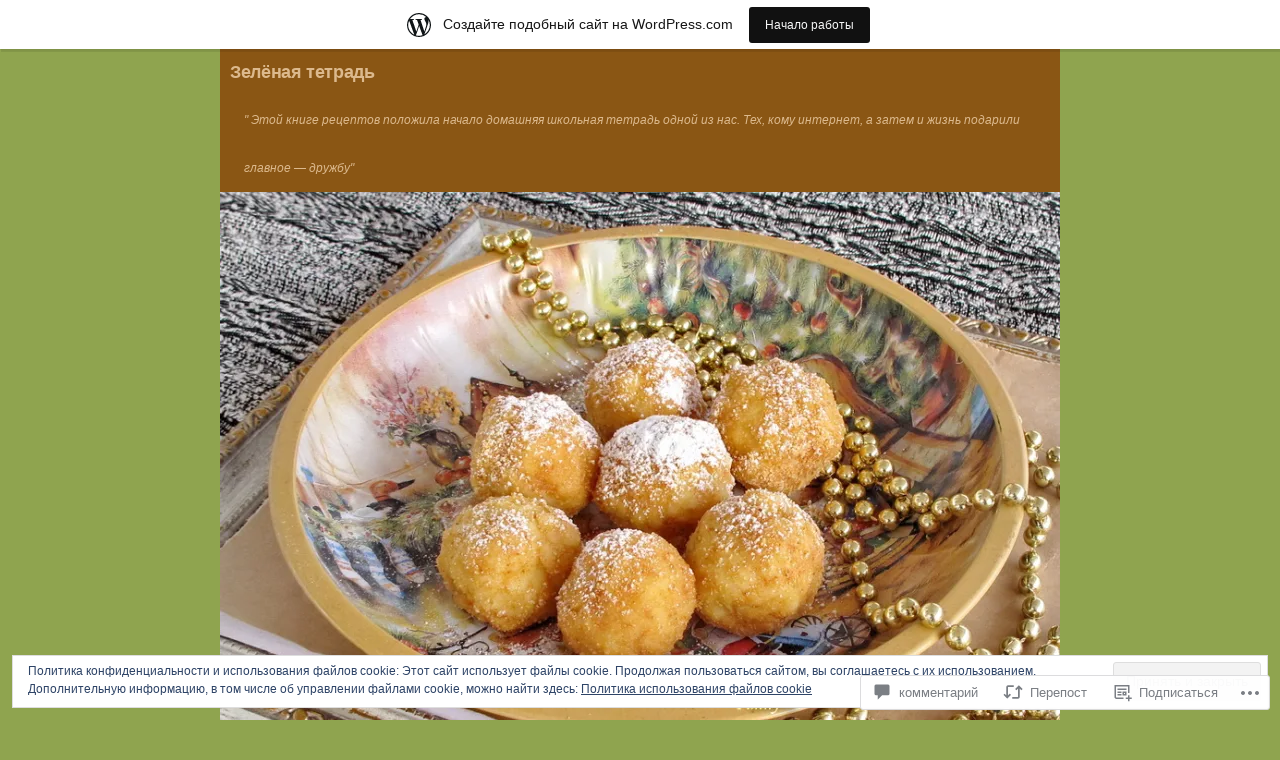

--- FILE ---
content_type: text/html; charset=UTF-8
request_url: https://greenbook2012.wordpress.com/2017/01/12/appl_kroket/
body_size: 56826
content:

<!DOCTYPE html PUBLIC "-//W3C//DTD XHTML 1.0 Transitional//EN" "http://www.w3.org/TR/xhtml1/DTD/xhtml1-transitional.dtd">
<html xmlns="http://www.w3.org/1999/xhtml" lang="ru-RU">

<head profile="http://gmpg.org/xfn/11">
<meta http-equiv="Content-Type" content="text/html; charset=UTF-8" />

<title>Яблочные крокеты | Зелёная тетрадь</title>
<link rel="pingback" href="https://greenbook2012.wordpress.com/xmlrpc.php" />

<!--[if lte IE 8]>
<style type="text/css">
	body { font-size:12px; }
</style>
<![endif]-->

<meta name='robots' content='max-image-preview:large' />
<link rel='dns-prefetch' href='//s0.wp.com' />
<link rel='dns-prefetch' href='//widgets.wp.com' />
<link rel='dns-prefetch' href='//af.pubmine.com' />
<link rel="alternate" type="application/rss+xml" title="Зелёная тетрадь &raquo; Лента" href="https://greenbook2012.wordpress.com/feed/" />
<link rel="alternate" type="application/rss+xml" title="Зелёная тетрадь &raquo; Лента комментариев" href="https://greenbook2012.wordpress.com/comments/feed/" />
<link rel="alternate" type="application/rss+xml" title="Зелёная тетрадь &raquo; Лента комментариев к &laquo;Яблочные крокеты&raquo;" href="https://greenbook2012.wordpress.com/2017/01/12/appl_kroket/feed/" />
	<script type="text/javascript">
		/* <![CDATA[ */
		function addLoadEvent(func) {
			var oldonload = window.onload;
			if (typeof window.onload != 'function') {
				window.onload = func;
			} else {
				window.onload = function () {
					oldonload();
					func();
				}
			}
		}
		/* ]]> */
	</script>
	<link crossorigin='anonymous' rel='stylesheet' id='all-css-0-1' href='/_static/??-eJx9jFsKAjEMRTdkjYNS8UNcS2caSqfpg0lKcfdORRQf+BM4ufceaEVNOQkmgVhVoep8YmjeOhQGrGuag0dFpoFgLGQEGViuhNuJeQO/BTNKMVN4MMSc+7GV1vGCXWJVySwf9E9JPuBLfKev+kjZPQfRLAHFJ6dGs8Baff/08SWeh6Me9GF30vv5BiA5ZKI=&cssminify=yes' type='text/css' media='all' />
<style id='wp-emoji-styles-inline-css'>

	img.wp-smiley, img.emoji {
		display: inline !important;
		border: none !important;
		box-shadow: none !important;
		height: 1em !important;
		width: 1em !important;
		margin: 0 0.07em !important;
		vertical-align: -0.1em !important;
		background: none !important;
		padding: 0 !important;
	}
/*# sourceURL=wp-emoji-styles-inline-css */
</style>
<link crossorigin='anonymous' rel='stylesheet' id='all-css-2-1' href='/wp-content/plugins/gutenberg-core/v22.4.0/build/styles/block-library/style.min.css?m=1768935615i&cssminify=yes' type='text/css' media='all' />
<style id='wp-block-library-inline-css'>
.has-text-align-justify {
	text-align:justify;
}
.has-text-align-justify{text-align:justify;}

/*# sourceURL=wp-block-library-inline-css */
</style><style id='global-styles-inline-css'>
:root{--wp--preset--aspect-ratio--square: 1;--wp--preset--aspect-ratio--4-3: 4/3;--wp--preset--aspect-ratio--3-4: 3/4;--wp--preset--aspect-ratio--3-2: 3/2;--wp--preset--aspect-ratio--2-3: 2/3;--wp--preset--aspect-ratio--16-9: 16/9;--wp--preset--aspect-ratio--9-16: 9/16;--wp--preset--color--black: #000000;--wp--preset--color--cyan-bluish-gray: #abb8c3;--wp--preset--color--white: #ffffff;--wp--preset--color--pale-pink: #f78da7;--wp--preset--color--vivid-red: #cf2e2e;--wp--preset--color--luminous-vivid-orange: #ff6900;--wp--preset--color--luminous-vivid-amber: #fcb900;--wp--preset--color--light-green-cyan: #7bdcb5;--wp--preset--color--vivid-green-cyan: #00d084;--wp--preset--color--pale-cyan-blue: #8ed1fc;--wp--preset--color--vivid-cyan-blue: #0693e3;--wp--preset--color--vivid-purple: #9b51e0;--wp--preset--gradient--vivid-cyan-blue-to-vivid-purple: linear-gradient(135deg,rgb(6,147,227) 0%,rgb(155,81,224) 100%);--wp--preset--gradient--light-green-cyan-to-vivid-green-cyan: linear-gradient(135deg,rgb(122,220,180) 0%,rgb(0,208,130) 100%);--wp--preset--gradient--luminous-vivid-amber-to-luminous-vivid-orange: linear-gradient(135deg,rgb(252,185,0) 0%,rgb(255,105,0) 100%);--wp--preset--gradient--luminous-vivid-orange-to-vivid-red: linear-gradient(135deg,rgb(255,105,0) 0%,rgb(207,46,46) 100%);--wp--preset--gradient--very-light-gray-to-cyan-bluish-gray: linear-gradient(135deg,rgb(238,238,238) 0%,rgb(169,184,195) 100%);--wp--preset--gradient--cool-to-warm-spectrum: linear-gradient(135deg,rgb(74,234,220) 0%,rgb(151,120,209) 20%,rgb(207,42,186) 40%,rgb(238,44,130) 60%,rgb(251,105,98) 80%,rgb(254,248,76) 100%);--wp--preset--gradient--blush-light-purple: linear-gradient(135deg,rgb(255,206,236) 0%,rgb(152,150,240) 100%);--wp--preset--gradient--blush-bordeaux: linear-gradient(135deg,rgb(254,205,165) 0%,rgb(254,45,45) 50%,rgb(107,0,62) 100%);--wp--preset--gradient--luminous-dusk: linear-gradient(135deg,rgb(255,203,112) 0%,rgb(199,81,192) 50%,rgb(65,88,208) 100%);--wp--preset--gradient--pale-ocean: linear-gradient(135deg,rgb(255,245,203) 0%,rgb(182,227,212) 50%,rgb(51,167,181) 100%);--wp--preset--gradient--electric-grass: linear-gradient(135deg,rgb(202,248,128) 0%,rgb(113,206,126) 100%);--wp--preset--gradient--midnight: linear-gradient(135deg,rgb(2,3,129) 0%,rgb(40,116,252) 100%);--wp--preset--font-size--small: 13px;--wp--preset--font-size--medium: 20px;--wp--preset--font-size--large: 36px;--wp--preset--font-size--x-large: 42px;--wp--preset--font-family--albert-sans: 'Albert Sans', sans-serif;--wp--preset--font-family--alegreya: Alegreya, serif;--wp--preset--font-family--arvo: Arvo, serif;--wp--preset--font-family--bodoni-moda: 'Bodoni Moda', serif;--wp--preset--font-family--bricolage-grotesque: 'Bricolage Grotesque', sans-serif;--wp--preset--font-family--cabin: Cabin, sans-serif;--wp--preset--font-family--chivo: Chivo, sans-serif;--wp--preset--font-family--commissioner: Commissioner, sans-serif;--wp--preset--font-family--cormorant: Cormorant, serif;--wp--preset--font-family--courier-prime: 'Courier Prime', monospace;--wp--preset--font-family--crimson-pro: 'Crimson Pro', serif;--wp--preset--font-family--dm-mono: 'DM Mono', monospace;--wp--preset--font-family--dm-sans: 'DM Sans', sans-serif;--wp--preset--font-family--dm-serif-display: 'DM Serif Display', serif;--wp--preset--font-family--domine: Domine, serif;--wp--preset--font-family--eb-garamond: 'EB Garamond', serif;--wp--preset--font-family--epilogue: Epilogue, sans-serif;--wp--preset--font-family--fahkwang: Fahkwang, sans-serif;--wp--preset--font-family--figtree: Figtree, sans-serif;--wp--preset--font-family--fira-sans: 'Fira Sans', sans-serif;--wp--preset--font-family--fjalla-one: 'Fjalla One', sans-serif;--wp--preset--font-family--fraunces: Fraunces, serif;--wp--preset--font-family--gabarito: Gabarito, system-ui;--wp--preset--font-family--ibm-plex-mono: 'IBM Plex Mono', monospace;--wp--preset--font-family--ibm-plex-sans: 'IBM Plex Sans', sans-serif;--wp--preset--font-family--ibarra-real-nova: 'Ibarra Real Nova', serif;--wp--preset--font-family--instrument-serif: 'Instrument Serif', serif;--wp--preset--font-family--inter: Inter, sans-serif;--wp--preset--font-family--josefin-sans: 'Josefin Sans', sans-serif;--wp--preset--font-family--jost: Jost, sans-serif;--wp--preset--font-family--libre-baskerville: 'Libre Baskerville', serif;--wp--preset--font-family--libre-franklin: 'Libre Franklin', sans-serif;--wp--preset--font-family--literata: Literata, serif;--wp--preset--font-family--lora: Lora, serif;--wp--preset--font-family--merriweather: Merriweather, serif;--wp--preset--font-family--montserrat: Montserrat, sans-serif;--wp--preset--font-family--newsreader: Newsreader, serif;--wp--preset--font-family--noto-sans-mono: 'Noto Sans Mono', sans-serif;--wp--preset--font-family--nunito: Nunito, sans-serif;--wp--preset--font-family--open-sans: 'Open Sans', sans-serif;--wp--preset--font-family--overpass: Overpass, sans-serif;--wp--preset--font-family--pt-serif: 'PT Serif', serif;--wp--preset--font-family--petrona: Petrona, serif;--wp--preset--font-family--piazzolla: Piazzolla, serif;--wp--preset--font-family--playfair-display: 'Playfair Display', serif;--wp--preset--font-family--plus-jakarta-sans: 'Plus Jakarta Sans', sans-serif;--wp--preset--font-family--poppins: Poppins, sans-serif;--wp--preset--font-family--raleway: Raleway, sans-serif;--wp--preset--font-family--roboto: Roboto, sans-serif;--wp--preset--font-family--roboto-slab: 'Roboto Slab', serif;--wp--preset--font-family--rubik: Rubik, sans-serif;--wp--preset--font-family--rufina: Rufina, serif;--wp--preset--font-family--sora: Sora, sans-serif;--wp--preset--font-family--source-sans-3: 'Source Sans 3', sans-serif;--wp--preset--font-family--source-serif-4: 'Source Serif 4', serif;--wp--preset--font-family--space-mono: 'Space Mono', monospace;--wp--preset--font-family--syne: Syne, sans-serif;--wp--preset--font-family--texturina: Texturina, serif;--wp--preset--font-family--urbanist: Urbanist, sans-serif;--wp--preset--font-family--work-sans: 'Work Sans', sans-serif;--wp--preset--spacing--20: 0.44rem;--wp--preset--spacing--30: 0.67rem;--wp--preset--spacing--40: 1rem;--wp--preset--spacing--50: 1.5rem;--wp--preset--spacing--60: 2.25rem;--wp--preset--spacing--70: 3.38rem;--wp--preset--spacing--80: 5.06rem;--wp--preset--shadow--natural: 6px 6px 9px rgba(0, 0, 0, 0.2);--wp--preset--shadow--deep: 12px 12px 50px rgba(0, 0, 0, 0.4);--wp--preset--shadow--sharp: 6px 6px 0px rgba(0, 0, 0, 0.2);--wp--preset--shadow--outlined: 6px 6px 0px -3px rgb(255, 255, 255), 6px 6px rgb(0, 0, 0);--wp--preset--shadow--crisp: 6px 6px 0px rgb(0, 0, 0);}:where(body) { margin: 0; }:where(.is-layout-flex){gap: 0.5em;}:where(.is-layout-grid){gap: 0.5em;}body .is-layout-flex{display: flex;}.is-layout-flex{flex-wrap: wrap;align-items: center;}.is-layout-flex > :is(*, div){margin: 0;}body .is-layout-grid{display: grid;}.is-layout-grid > :is(*, div){margin: 0;}body{padding-top: 0px;padding-right: 0px;padding-bottom: 0px;padding-left: 0px;}:root :where(.wp-element-button, .wp-block-button__link){background-color: #32373c;border-width: 0;color: #fff;font-family: inherit;font-size: inherit;font-style: inherit;font-weight: inherit;letter-spacing: inherit;line-height: inherit;padding-top: calc(0.667em + 2px);padding-right: calc(1.333em + 2px);padding-bottom: calc(0.667em + 2px);padding-left: calc(1.333em + 2px);text-decoration: none;text-transform: inherit;}.has-black-color{color: var(--wp--preset--color--black) !important;}.has-cyan-bluish-gray-color{color: var(--wp--preset--color--cyan-bluish-gray) !important;}.has-white-color{color: var(--wp--preset--color--white) !important;}.has-pale-pink-color{color: var(--wp--preset--color--pale-pink) !important;}.has-vivid-red-color{color: var(--wp--preset--color--vivid-red) !important;}.has-luminous-vivid-orange-color{color: var(--wp--preset--color--luminous-vivid-orange) !important;}.has-luminous-vivid-amber-color{color: var(--wp--preset--color--luminous-vivid-amber) !important;}.has-light-green-cyan-color{color: var(--wp--preset--color--light-green-cyan) !important;}.has-vivid-green-cyan-color{color: var(--wp--preset--color--vivid-green-cyan) !important;}.has-pale-cyan-blue-color{color: var(--wp--preset--color--pale-cyan-blue) !important;}.has-vivid-cyan-blue-color{color: var(--wp--preset--color--vivid-cyan-blue) !important;}.has-vivid-purple-color{color: var(--wp--preset--color--vivid-purple) !important;}.has-black-background-color{background-color: var(--wp--preset--color--black) !important;}.has-cyan-bluish-gray-background-color{background-color: var(--wp--preset--color--cyan-bluish-gray) !important;}.has-white-background-color{background-color: var(--wp--preset--color--white) !important;}.has-pale-pink-background-color{background-color: var(--wp--preset--color--pale-pink) !important;}.has-vivid-red-background-color{background-color: var(--wp--preset--color--vivid-red) !important;}.has-luminous-vivid-orange-background-color{background-color: var(--wp--preset--color--luminous-vivid-orange) !important;}.has-luminous-vivid-amber-background-color{background-color: var(--wp--preset--color--luminous-vivid-amber) !important;}.has-light-green-cyan-background-color{background-color: var(--wp--preset--color--light-green-cyan) !important;}.has-vivid-green-cyan-background-color{background-color: var(--wp--preset--color--vivid-green-cyan) !important;}.has-pale-cyan-blue-background-color{background-color: var(--wp--preset--color--pale-cyan-blue) !important;}.has-vivid-cyan-blue-background-color{background-color: var(--wp--preset--color--vivid-cyan-blue) !important;}.has-vivid-purple-background-color{background-color: var(--wp--preset--color--vivid-purple) !important;}.has-black-border-color{border-color: var(--wp--preset--color--black) !important;}.has-cyan-bluish-gray-border-color{border-color: var(--wp--preset--color--cyan-bluish-gray) !important;}.has-white-border-color{border-color: var(--wp--preset--color--white) !important;}.has-pale-pink-border-color{border-color: var(--wp--preset--color--pale-pink) !important;}.has-vivid-red-border-color{border-color: var(--wp--preset--color--vivid-red) !important;}.has-luminous-vivid-orange-border-color{border-color: var(--wp--preset--color--luminous-vivid-orange) !important;}.has-luminous-vivid-amber-border-color{border-color: var(--wp--preset--color--luminous-vivid-amber) !important;}.has-light-green-cyan-border-color{border-color: var(--wp--preset--color--light-green-cyan) !important;}.has-vivid-green-cyan-border-color{border-color: var(--wp--preset--color--vivid-green-cyan) !important;}.has-pale-cyan-blue-border-color{border-color: var(--wp--preset--color--pale-cyan-blue) !important;}.has-vivid-cyan-blue-border-color{border-color: var(--wp--preset--color--vivid-cyan-blue) !important;}.has-vivid-purple-border-color{border-color: var(--wp--preset--color--vivid-purple) !important;}.has-vivid-cyan-blue-to-vivid-purple-gradient-background{background: var(--wp--preset--gradient--vivid-cyan-blue-to-vivid-purple) !important;}.has-light-green-cyan-to-vivid-green-cyan-gradient-background{background: var(--wp--preset--gradient--light-green-cyan-to-vivid-green-cyan) !important;}.has-luminous-vivid-amber-to-luminous-vivid-orange-gradient-background{background: var(--wp--preset--gradient--luminous-vivid-amber-to-luminous-vivid-orange) !important;}.has-luminous-vivid-orange-to-vivid-red-gradient-background{background: var(--wp--preset--gradient--luminous-vivid-orange-to-vivid-red) !important;}.has-very-light-gray-to-cyan-bluish-gray-gradient-background{background: var(--wp--preset--gradient--very-light-gray-to-cyan-bluish-gray) !important;}.has-cool-to-warm-spectrum-gradient-background{background: var(--wp--preset--gradient--cool-to-warm-spectrum) !important;}.has-blush-light-purple-gradient-background{background: var(--wp--preset--gradient--blush-light-purple) !important;}.has-blush-bordeaux-gradient-background{background: var(--wp--preset--gradient--blush-bordeaux) !important;}.has-luminous-dusk-gradient-background{background: var(--wp--preset--gradient--luminous-dusk) !important;}.has-pale-ocean-gradient-background{background: var(--wp--preset--gradient--pale-ocean) !important;}.has-electric-grass-gradient-background{background: var(--wp--preset--gradient--electric-grass) !important;}.has-midnight-gradient-background{background: var(--wp--preset--gradient--midnight) !important;}.has-small-font-size{font-size: var(--wp--preset--font-size--small) !important;}.has-medium-font-size{font-size: var(--wp--preset--font-size--medium) !important;}.has-large-font-size{font-size: var(--wp--preset--font-size--large) !important;}.has-x-large-font-size{font-size: var(--wp--preset--font-size--x-large) !important;}.has-albert-sans-font-family{font-family: var(--wp--preset--font-family--albert-sans) !important;}.has-alegreya-font-family{font-family: var(--wp--preset--font-family--alegreya) !important;}.has-arvo-font-family{font-family: var(--wp--preset--font-family--arvo) !important;}.has-bodoni-moda-font-family{font-family: var(--wp--preset--font-family--bodoni-moda) !important;}.has-bricolage-grotesque-font-family{font-family: var(--wp--preset--font-family--bricolage-grotesque) !important;}.has-cabin-font-family{font-family: var(--wp--preset--font-family--cabin) !important;}.has-chivo-font-family{font-family: var(--wp--preset--font-family--chivo) !important;}.has-commissioner-font-family{font-family: var(--wp--preset--font-family--commissioner) !important;}.has-cormorant-font-family{font-family: var(--wp--preset--font-family--cormorant) !important;}.has-courier-prime-font-family{font-family: var(--wp--preset--font-family--courier-prime) !important;}.has-crimson-pro-font-family{font-family: var(--wp--preset--font-family--crimson-pro) !important;}.has-dm-mono-font-family{font-family: var(--wp--preset--font-family--dm-mono) !important;}.has-dm-sans-font-family{font-family: var(--wp--preset--font-family--dm-sans) !important;}.has-dm-serif-display-font-family{font-family: var(--wp--preset--font-family--dm-serif-display) !important;}.has-domine-font-family{font-family: var(--wp--preset--font-family--domine) !important;}.has-eb-garamond-font-family{font-family: var(--wp--preset--font-family--eb-garamond) !important;}.has-epilogue-font-family{font-family: var(--wp--preset--font-family--epilogue) !important;}.has-fahkwang-font-family{font-family: var(--wp--preset--font-family--fahkwang) !important;}.has-figtree-font-family{font-family: var(--wp--preset--font-family--figtree) !important;}.has-fira-sans-font-family{font-family: var(--wp--preset--font-family--fira-sans) !important;}.has-fjalla-one-font-family{font-family: var(--wp--preset--font-family--fjalla-one) !important;}.has-fraunces-font-family{font-family: var(--wp--preset--font-family--fraunces) !important;}.has-gabarito-font-family{font-family: var(--wp--preset--font-family--gabarito) !important;}.has-ibm-plex-mono-font-family{font-family: var(--wp--preset--font-family--ibm-plex-mono) !important;}.has-ibm-plex-sans-font-family{font-family: var(--wp--preset--font-family--ibm-plex-sans) !important;}.has-ibarra-real-nova-font-family{font-family: var(--wp--preset--font-family--ibarra-real-nova) !important;}.has-instrument-serif-font-family{font-family: var(--wp--preset--font-family--instrument-serif) !important;}.has-inter-font-family{font-family: var(--wp--preset--font-family--inter) !important;}.has-josefin-sans-font-family{font-family: var(--wp--preset--font-family--josefin-sans) !important;}.has-jost-font-family{font-family: var(--wp--preset--font-family--jost) !important;}.has-libre-baskerville-font-family{font-family: var(--wp--preset--font-family--libre-baskerville) !important;}.has-libre-franklin-font-family{font-family: var(--wp--preset--font-family--libre-franklin) !important;}.has-literata-font-family{font-family: var(--wp--preset--font-family--literata) !important;}.has-lora-font-family{font-family: var(--wp--preset--font-family--lora) !important;}.has-merriweather-font-family{font-family: var(--wp--preset--font-family--merriweather) !important;}.has-montserrat-font-family{font-family: var(--wp--preset--font-family--montserrat) !important;}.has-newsreader-font-family{font-family: var(--wp--preset--font-family--newsreader) !important;}.has-noto-sans-mono-font-family{font-family: var(--wp--preset--font-family--noto-sans-mono) !important;}.has-nunito-font-family{font-family: var(--wp--preset--font-family--nunito) !important;}.has-open-sans-font-family{font-family: var(--wp--preset--font-family--open-sans) !important;}.has-overpass-font-family{font-family: var(--wp--preset--font-family--overpass) !important;}.has-pt-serif-font-family{font-family: var(--wp--preset--font-family--pt-serif) !important;}.has-petrona-font-family{font-family: var(--wp--preset--font-family--petrona) !important;}.has-piazzolla-font-family{font-family: var(--wp--preset--font-family--piazzolla) !important;}.has-playfair-display-font-family{font-family: var(--wp--preset--font-family--playfair-display) !important;}.has-plus-jakarta-sans-font-family{font-family: var(--wp--preset--font-family--plus-jakarta-sans) !important;}.has-poppins-font-family{font-family: var(--wp--preset--font-family--poppins) !important;}.has-raleway-font-family{font-family: var(--wp--preset--font-family--raleway) !important;}.has-roboto-font-family{font-family: var(--wp--preset--font-family--roboto) !important;}.has-roboto-slab-font-family{font-family: var(--wp--preset--font-family--roboto-slab) !important;}.has-rubik-font-family{font-family: var(--wp--preset--font-family--rubik) !important;}.has-rufina-font-family{font-family: var(--wp--preset--font-family--rufina) !important;}.has-sora-font-family{font-family: var(--wp--preset--font-family--sora) !important;}.has-source-sans-3-font-family{font-family: var(--wp--preset--font-family--source-sans-3) !important;}.has-source-serif-4-font-family{font-family: var(--wp--preset--font-family--source-serif-4) !important;}.has-space-mono-font-family{font-family: var(--wp--preset--font-family--space-mono) !important;}.has-syne-font-family{font-family: var(--wp--preset--font-family--syne) !important;}.has-texturina-font-family{font-family: var(--wp--preset--font-family--texturina) !important;}.has-urbanist-font-family{font-family: var(--wp--preset--font-family--urbanist) !important;}.has-work-sans-font-family{font-family: var(--wp--preset--font-family--work-sans) !important;}
/*# sourceURL=global-styles-inline-css */
</style>

<style id='classic-theme-styles-inline-css'>
.wp-block-button__link{background-color:#32373c;border-radius:9999px;box-shadow:none;color:#fff;font-size:1.125em;padding:calc(.667em + 2px) calc(1.333em + 2px);text-decoration:none}.wp-block-file__button{background:#32373c;color:#fff}.wp-block-accordion-heading{margin:0}.wp-block-accordion-heading__toggle{background-color:inherit!important;color:inherit!important}.wp-block-accordion-heading__toggle:not(:focus-visible){outline:none}.wp-block-accordion-heading__toggle:focus,.wp-block-accordion-heading__toggle:hover{background-color:inherit!important;border:none;box-shadow:none;color:inherit;padding:var(--wp--preset--spacing--20,1em) 0;text-decoration:none}.wp-block-accordion-heading__toggle:focus-visible{outline:auto;outline-offset:0}
/*# sourceURL=/wp-content/plugins/gutenberg-core/v22.4.0/build/styles/block-library/classic.min.css */
</style>
<link crossorigin='anonymous' rel='stylesheet' id='all-css-4-1' href='/_static/??-eJx9j9sOwjAIhl/[base64]&cssminify=yes' type='text/css' media='all' />
<link rel='stylesheet' id='verbum-gutenberg-css-css' href='https://widgets.wp.com/verbum-block-editor/block-editor.css?ver=1738686361' media='all' />
<link crossorigin='anonymous' rel='stylesheet' id='all-css-6-1' href='/_static/??-eJx9i0EOwjAMwD5EiUoRiAPiLVvJSlGaVEuqab9nu3UXbrZkw1JdFDZkA/tgQYXaRng3MWEEtZXwHFVP0IWluUotZVaYcSRJGybYqk7/TQnFkcTBsvBB3ERDnvf1VZ7+fvW3Rwjh8v0BjkU9Ow==&cssminify=yes' type='text/css' media='all' />
<link crossorigin='anonymous' rel='stylesheet' id='print-css-7-1' href='/wp-content/mu-plugins/global-print/global-print.css?m=1465851035i&cssminify=yes' type='text/css' media='print' />
<style id='jetpack-global-styles-frontend-style-inline-css'>
:root { --font-headings: unset; --font-base: unset; --font-headings-default: -apple-system,BlinkMacSystemFont,"Segoe UI",Roboto,Oxygen-Sans,Ubuntu,Cantarell,"Helvetica Neue",sans-serif; --font-base-default: -apple-system,BlinkMacSystemFont,"Segoe UI",Roboto,Oxygen-Sans,Ubuntu,Cantarell,"Helvetica Neue",sans-serif;}
/*# sourceURL=jetpack-global-styles-frontend-style-inline-css */
</style>
<link crossorigin='anonymous' rel='stylesheet' id='all-css-10-1' href='/_static/??-eJyNjcEKwjAQRH/IuFRT6kX8FNkmS5K6yQY3Qfx7bfEiXrwM82B4A49qnJRGpUHupnIPqSgs1Cq624chi6zhO5OCRryTR++fW00l7J3qDv43XVNxoOISsmEJol/wY2uR8vs3WggsM/I6uOTzMI3Hw8lOg11eUT1JKA==&cssminify=yes' type='text/css' media='all' />
<script type="text/javascript" id="jetpack_related-posts-js-extra">
/* <![CDATA[ */
var related_posts_js_options = {"post_heading":"h4"};
//# sourceURL=jetpack_related-posts-js-extra
/* ]]> */
</script>
<script type="text/javascript" id="wpcom-actionbar-placeholder-js-extra">
/* <![CDATA[ */
var actionbardata = {"siteID":"31640125","postID":"17188","siteURL":"https://greenbook2012.wordpress.com","xhrURL":"https://greenbook2012.wordpress.com/wp-admin/admin-ajax.php","nonce":"ff911a081a","isLoggedIn":"","statusMessage":"","subsEmailDefault":"instantly","proxyScriptUrl":"https://s0.wp.com/wp-content/js/wpcom-proxy-request.js?m=1513050504i&amp;ver=20211021","shortlink":"https://wp.me/p28L2B-4te","i18n":{"followedText":"\u041d\u043e\u0432\u044b\u0435 \u0437\u0430\u043f\u0438\u0441\u0438 \u0441 \u044d\u0442\u043e\u0433\u043e \u0441\u0430\u0439\u0442\u0430 \u043f\u043e\u044f\u0432\u044f\u0442\u0441\u044f \u0432 \u0432\u0430\u0448\u0435\u043c \u0440\u0430\u0437\u0434\u0435\u043b\u0435 \u003Ca href=\"https://wordpress.com/reader\"\u003E\u0427\u0438\u0442\u0430\u043b\u043a\u0430\u003C/a\u003E","foldBar":"\u0421\u0432\u0435\u0440\u043d\u0443\u0442\u044c \u044d\u0442\u0443 \u043f\u0430\u043d\u0435\u043b\u044c","unfoldBar":"\u0420\u0430\u0437\u0432\u0435\u0440\u043d\u0443\u0442\u044c \u044d\u0442\u0443 \u043f\u0430\u043d\u0435\u043b\u044c","shortLinkCopied":"\u041a\u043e\u0440\u043e\u0442\u043a\u0430\u044f \u0441\u0441\u044b\u043b\u043a\u0430 \u0441\u043a\u043e\u043f\u0438\u0440\u043e\u0432\u0430\u043d\u0430 \u0432 \u0431\u0443\u0444\u0435\u0440 \u043e\u0431\u043c\u0435\u043d\u0430."}};
//# sourceURL=wpcom-actionbar-placeholder-js-extra
/* ]]> */
</script>
<script type="text/javascript" id="duotone-js-extra">
/* <![CDATA[ */
var Duotone = {"homeUrl":"https://greenbook2012.wordpress.com/"};
//# sourceURL=duotone-js-extra
/* ]]> */
</script>
<script type="text/javascript" id="jetpack-mu-wpcom-settings-js-before">
/* <![CDATA[ */
var JETPACK_MU_WPCOM_SETTINGS = {"assetsUrl":"https://s0.wp.com/wp-content/mu-plugins/jetpack-mu-wpcom-plugin/moon/jetpack_vendor/automattic/jetpack-mu-wpcom/src/build/"};
//# sourceURL=jetpack-mu-wpcom-settings-js-before
/* ]]> */
</script>
<script crossorigin='anonymous' type='text/javascript'  src='/_static/??-eJx1T+0OwiAMfCFZ55LpL+OjGAYEQWiRD+feXhanmUZ/XS+9u15hDEwQZoUZfGHBFW0wgVU5cHFZOHgihJNBAUMxTkJUjmclWaCU0ydrvMHGpg2sgm3VuMxCpPv0vRsc6ffZkaLkMjHheEoqzUbhA9y6GRgSMi1DfEXUPq7Ip8xei4rTAusOf0XMGx1r71+F81n5agllAFkoEyqYn1/mqj76w3bf922767rePgD0p3iE'></script>
<script type="text/javascript" id="rlt-proxy-js-after">
/* <![CDATA[ */
	rltInitialize( {"token":null,"iframeOrigins":["https:\/\/widgets.wp.com"]} );
//# sourceURL=rlt-proxy-js-after
/* ]]> */
</script>
<link rel="EditURI" type="application/rsd+xml" title="RSD" href="https://greenbook2012.wordpress.com/xmlrpc.php?rsd" />
<meta name="generator" content="WordPress.com" />
<link rel="canonical" href="https://greenbook2012.wordpress.com/2017/01/12/appl_kroket/" />
<link rel='shortlink' href='https://wp.me/p28L2B-4te' />
<link rel="alternate" type="application/json+oembed" href="https://public-api.wordpress.com/oembed/?format=json&amp;url=https%3A%2F%2Fgreenbook2012.wordpress.com%2F2017%2F01%2F12%2Fappl_kroket%2F&amp;for=wpcom-auto-discovery" /><link rel="alternate" type="application/xml+oembed" href="https://public-api.wordpress.com/oembed/?format=xml&amp;url=https%3A%2F%2Fgreenbook2012.wordpress.com%2F2017%2F01%2F12%2Fappl_kroket%2F&amp;for=wpcom-auto-discovery" />
<!-- Jetpack Open Graph Tags -->
<meta property="og:type" content="article" />
<meta property="og:title" content="Яблочные крокеты" />
<meta property="og:url" content="https://greenbook2012.wordpress.com/2017/01/12/appl_kroket/" />
<meta property="og:description" content="Честно говоря, я бы назвала эти шарики не крокетами, а кнедликами, т.к. считаю, что крокеты жарятся в масле, а эти шарики варятся в воде и потом обваливаются в сухарной крошке, но в первоисточнике …" />
<meta property="article:published_time" content="2017-01-12T21:27:32+00:00" />
<meta property="article:modified_time" content="2019-08-13T20:16:21+00:00" />
<meta property="og:site_name" content="Зелёная тетрадь" />
<meta property="og:image" content="https://greenbook2012.wordpress.com/wp-content/uploads/2017/01/kroket58_zt.jpg?w=315" />
<meta property="og:image:width" content="315" />
<meta property="og:image:height" content="236" />
<meta property="og:image:alt" content="kroket58_zt" />
<meta property="og:locale" content="ru_RU" />
<meta property="fb:app_id" content="249643311490" />
<meta property="article:publisher" content="https://www.facebook.com/WordPresscom" />
<meta name="twitter:text:title" content="Яблочные крокеты" />
<meta name="twitter:image" content="https://greenbook2012.wordpress.com/wp-content/uploads/2017/01/kroket58_zt.jpg?w=640" />
<meta name="twitter:image:alt" content="kroket58_zt" />
<meta name="twitter:card" content="summary_large_image" />

<!-- End Jetpack Open Graph Tags -->
<link rel="shortcut icon" type="image/x-icon" href="https://secure.gravatar.com/blavatar/f46bd27aa8ba773a74196d4a2cb418e9d4942d0c41cf50609a27a1dd02ab6fd9?s=32" sizes="16x16" />
<link rel="icon" type="image/x-icon" href="https://secure.gravatar.com/blavatar/f46bd27aa8ba773a74196d4a2cb418e9d4942d0c41cf50609a27a1dd02ab6fd9?s=32" sizes="16x16" />
<link rel="apple-touch-icon" href="https://secure.gravatar.com/blavatar/f46bd27aa8ba773a74196d4a2cb418e9d4942d0c41cf50609a27a1dd02ab6fd9?s=114" />
<link rel='openid.server' href='https://greenbook2012.wordpress.com/?openidserver=1' />
<link rel='openid.delegate' href='https://greenbook2012.wordpress.com/' />
<link rel="search" type="application/opensearchdescription+xml" href="https://greenbook2012.wordpress.com/osd.xml" title="Зелёная тетрадь" />
<link rel="search" type="application/opensearchdescription+xml" href="https://s1.wp.com/opensearch.xml" title="WordPress.com" />
<meta name="theme-color" content="#8fa44f" />
		<style id="wpcom-hotfix-masterbar-style">
			@media screen and (min-width: 783px) {
				#wpadminbar .quicklinks li#wp-admin-bar-my-account.with-avatar > a img {
					margin-top: 5px;
				}
			}
		</style>
		<meta name="description" content="Честно говоря, я бы назвала эти шарики не крокетами, а кнедликами, т.к. считаю, что крокеты жарятся в масле, а эти шарики варятся в воде и потом обваливаются в сухарной крошке, но в первоисточнике (у автора книги Галины Поскребышевой) они представлены, как крокеты - не буду спорить с авторитетами, хотя кое-что свое я внесла в этот&hellip;" />
<style type="text/css" id="custom-background-css">
body.custom-background { background-color: #8fa44f; }
</style>
	<script type="text/javascript">
/* <![CDATA[ */
var wa_client = {}; wa_client.cmd = []; wa_client.config = { 'blog_id': 31640125, 'blog_language': 'ru', 'is_wordads': false, 'hosting_type': 0, 'afp_account_id': null, 'afp_host_id': 5038568878849053, 'theme': 'pub/duotone', '_': { 'title': 'Реклама', 'privacy_settings': 'Настройки приватности' }, 'formats': [ 'inline', 'belowpost', 'bottom_sticky', 'sidebar_sticky_right', 'sidebar', 'gutenberg_rectangle', 'gutenberg_leaderboard', 'gutenberg_mobile_leaderboard', 'gutenberg_skyscraper' ] };
/* ]]> */
</script>
		<script type="text/javascript">

			window.doNotSellCallback = function() {

				var linkElements = [
					'a[href="https://wordpress.com/?ref=footer_blog"]',
					'a[href="https://wordpress.com/?ref=footer_website"]',
					'a[href="https://wordpress.com/?ref=vertical_footer"]',
					'a[href^="https://wordpress.com/?ref=footer_segment_"]',
				].join(',');

				var dnsLink = document.createElement( 'a' );
				dnsLink.href = 'https://wordpress.com/ru/advertising-program-optout/';
				dnsLink.classList.add( 'do-not-sell-link' );
				dnsLink.rel = 'nofollow';
				dnsLink.style.marginLeft = '0.5em';
				dnsLink.textContent = 'Отказ от продажи персональных данных и их передачи третьим лицам';

				var creditLinks = document.querySelectorAll( linkElements );

				if ( 0 === creditLinks.length ) {
					return false;
				}

				Array.prototype.forEach.call( creditLinks, function( el ) {
					el.insertAdjacentElement( 'afterend', dnsLink );
				});

				return true;
			};

		</script>
			<style type="text/css" media="screen">
		body {
			background-color: #8fa44f;
		}
		#page {
			background-color: #8a5614;
			color: #eddcc6;
		}
		#menu a, #menu a:link, #menu a:visited {
			color: #5c390d;
		}
		#menu a:hover, #menu a:active {
			color: #dcb98d;
		}
		a,a:link, a:visited {
			color: #dcb98d;
		}
		a:hover, a:active {
			color: #ca9654;
		}
		#header h1,
		#header h1 a,
		#header h1 a:link,
		#header h1 a:visited,
		#header h1 a:active {
			color: #dcb98d;
		}
		#header h1 a:hover {
			color: #ca9654;
		}
		.navigation a,
		.navigation a:link,
		.navigation a:visited,
		.navigation a:active {
			color: #ffffff;
		}
		h1:hover,
		h2:hover,
		h3:hover,
		h4:hover,
		h5:hover,
		h6:hover,
		.navigation a:hover {
			color: #eddcc6;
		}
		.description,
		h3#reply-title,
		#comments,
		#content #sidebar h2,
		h2, h2 a, h2 a:link, h2 a:visited, h2 a:active,
		h3, h3 a, h3 a:link, h3 a:visited, h3 a:active,
		h4, h4 a, h4 a:link, h4 a:visited, h4 a:active,
		h5, h5 a, h5 a:link, h5 a:visited, h5 a:active,
		h6, h6 a, h6 a:link, h6 a:visited, h6 a:active {
			color: #dcb98d !important;
			border-color: #ca9654 !important;
		}
		#content #sidebar {
			border-top: 1px solid #dcb98d;
		}
		#postmetadata, #commentform p, .commentlist li, #post, #postmetadata .sleeve, #post .sleeve,
		#content {
			color: #dcb98d;
			border-color: #dcb98d;
		}
	</style><script type="text/javascript">
	window.google_analytics_uacct = "UA-52447-2";
</script>

<script type="text/javascript">
	var _gaq = _gaq || [];
	_gaq.push(['_setAccount', 'UA-52447-2']);
	_gaq.push(['_gat._anonymizeIp']);
	_gaq.push(['_setDomainName', 'wordpress.com']);
	_gaq.push(['_initData']);
	_gaq.push(['_trackPageview']);

	(function() {
		var ga = document.createElement('script'); ga.type = 'text/javascript'; ga.async = true;
		ga.src = ('https:' == document.location.protocol ? 'https://ssl' : 'http://www') + '.google-analytics.com/ga.js';
		(document.getElementsByTagName('head')[0] || document.getElementsByTagName('body')[0]).appendChild(ga);
	})();
</script>
<link crossorigin='anonymous' rel='stylesheet' id='all-css-0-3' href='/wp-content/mu-plugins/widgets/author-grid/author-grid.css?m=1470191720i&cssminify=yes' type='text/css' media='all' />
</head>
<body class="wp-singular post-template-default single single-post postid-17188 single-format-standard custom-background wp-theme-pubduotone horizontal customizer-styles-applied jetpack-reblog-enabled has-marketing-bar has-marketing-bar-theme-duotone">

<div id="wrap">

	<div id="menu">
			</div>

	<div id="page">

		<div id="header">
			<h1><a href="https://greenbook2012.wordpress.com/">Зелёная тетрадь</a></h1>
			<div class="description">&quot; Этой книге рецептов положила начало домашняя школьная тетрадь одной из нас. Тех, кому интернет, а затем и жизнь подарили главное &#8212; дружбу&quot;</div>
		</div>

		<div id="content">
			<div class="sleeve">

	
		<div id="post-17188" class="image post-17188 post type-post status-publish format-standard hentry category-288453 tag-13836961 tag-14951021 tag-4100831">
			<div class="nav prev"><a href="https://greenbook2012.wordpress.com/2017/01/15/%d1%87%d0%b5%d1%80%d0%bd%d0%b8%d1%87%d0%bd%d1%8b%d0%b5-%d1%82%d1%80%d1%8e%d1%84%d0%b5%d0%bb%d0%b8-%d0%b8%d0%b7-%d0%b1%d0%b5%d0%bb%d0%be%d0%b3%d0%be-%d1%88%d0%be%d0%ba%d0%be%d0%bb%d0%b0%d0%b4%d0%b0/" rel="next">Черничные трюфели из белого&nbsp;шоколада</a></div>
			<div id="image"><img src="https://greenbook2012.files.wordpress.com/2017/01/kroket58_zt.jpg?w=840" alt="" /></div>
			<div class="nav next"><a href="https://greenbook2012.wordpress.com/2017/01/12/sardiny/" rel="prev">Помидоры черри, фаршированные паштетом из&nbsp;сардин</a></div>
		</div>

		
<div id="container"class="post-17188 post type-post status-publish format-standard hentry category-288453 tag-13836961 tag-14951021 tag-4100831">

			<h2 class="post-title">Яблочные крокеты</h2>	
<div id="postmetadata">
	<div class="sleeve">
				<p>By: <cite>Fanny</cite></p>
		<p><small><a href="https://greenbook2012.wordpress.com/2017/01/">Янв 12 2017</a></small></p>
		<p>Метки: <a href="https://greenbook2012.wordpress.com/tag/%d0%bc%d1%83%d0%ba%d0%b0/" rel="tag">мука</a>, <a href="https://greenbook2012.wordpress.com/tag/%d1%81%d1%83%d1%85%d0%b0%d1%80%d0%b8/" rel="tag">сухари</a>, <a href="https://greenbook2012.wordpress.com/tag/%d1%8f%d0%b1%d0%bb%d0%be%d0%ba%d0%b8/" rel="tag">яблоки</a><br /></p>

		<p>Раздел: <a href="https://greenbook2012.wordpress.com/category/%d1%80%d0%b5%d1%86%d0%b5%d0%bf%d1%82%d1%8b/" rel="category tag">Рецепты</a></p>
		<p></p>

					<p><a href="https://greenbook2012.wordpress.com/2017/01/12/appl_kroket/#respond">Оставить комментарий</a></p>
		
		
		
<table class="photo-tech">
	<tr><th>Aperture:</th><td>f/3.5</td></tr>
	<tr><th>Focal Length:</th><td>6.1mm</td></tr>
	<tr><th>ISO:</th><td>80</td></tr>
	<tr><th>Shutter:</th><td>1/0 sec</td></tr>
	<tr><th>Camera:</th><td>Canon PowerShot G10</td></tr>
</table>	</div>
</div>

<div id="post">
	<div class="sleeve">
		<div class="cs-rating pd-rating" id="pd_rating_holder_5445293_post_17188"></div><br/><div>Честно говоря, я бы назвала эти шарики не крокетами, а кнедликами, т.к. считаю, что крокеты жарятся в масле, а эти шарики варятся в воде и потом обваливаются в сухарной крошке, но в первоисточнике (у автора книги Галины Поскребышевой) они представлены, как крокеты &#8212; не буду спорить с авторитетами, хотя кое-что свое я внесла в этот рецепт.</div>
<div>Этот несложный десерт понравился членам моей семьи, особенно в дополнении взбитых сливок с сахарной пудрой.</div>
<div></div>
<p><span id="more-17188"></span></p>
<div><em>Продукты</em></div>
<div></div>
<div>яблоки &#8212; 500г</div>
<div>мука &#8212; 160г</div>
<div>яйцо &#8212; 1 шт.</div>
<div>толченые сухари (печенье молотое) &#8212; 60г</div>
<div>сок 1/2 лимона</div>
<div>сахар &#8212; 2 ст.л.</div>
<div>сахарная пудра &#8212; 40г</div>
<div>соль по вкусу</div>
<div></div>
<p><a title="imagehost" href="https://hostingkartinok.com/show-image.php?id=afc0ba59028666970ea768691ffaabcc"><img style="width:100%" src="https://s8.hostingkartinok.com/uploads/images/2019/08/afc0ba59028666970ea768691ffaabcc.jpg" alt="Yes" /></a></p>
<div></div>
<div><strong>Приготовление.</strong></div>
<div></div>
<div>Яблоки очистить от кожуры, натереть на крупной терке и сбрызнуть лимонным соком.</div>
<div></div>
<p><a title="хостинг фотографий" href="https://hostingkartinok.com/show-image.php?id=a8262aef92ff3f41fd72f42bd5f9d388"><img style="width:100%" src="https://s8.hostingkartinok.com/uploads/images/2019/08/a8262aef92ff3f41fd72f42bd5f9d388.jpg" alt="Yes" /></a></p>
<div>В миске смешать муку, яйцо, яблоки, сахарную пудру, соль и дать тесту постоять 20 минут.</div>
<div></div>
<p><a title="хостинг фотографий" href="https://hostingkartinok.com/show-image.php?id=1d8d495f5205f509c6f08f9bde16f18a"><img style="width:100%" src="https://s8.hostingkartinok.com/uploads/images/2019/08/1d8d495f5205f509c6f08f9bde16f18a.jpg" alt="Yes" /></a></p>
<div>Толченые сухари (я перемолола в блендере печенье) смешать с сахаром и обжарить на сковороде до золотистого цвета (минут 5-7 встряхивая сковороду).</div>
<div>Из теста скатать 12-14 шариков (я первые обваливала в муке, потом поняла, что это необязательно, мука сразу впитывается).</div>
<div></div>
<p><a title="хостинг картинок" href="https://hostingkartinok.com/show-image.php?id=9d5e3daf6f927b0c9fc2d4d1da66485f"><img style="width:100%" src="https://s8.hostingkartinok.com/uploads/images/2019/08/9d5e3daf6f927b0c9fc2d4d1da66485f.jpg" alt="Yes" /></a></p>
<div>Яблочные шарики опускать в кипящую подсоленную воду небольшими партиями и варить минут 7-10 (через 5 минут достала 1 шарик, разломила &#8212; тесто внутри было еще сырое).</div>
<div></div>
<p><a title="imagehost" href="https://hostingkartinok.com/show-image.php?id=f6071f84efdb659ae844f93a53a37c5d"><img style="width:100%" src="https://s8.hostingkartinok.com/uploads/images/2019/08/f6071f84efdb659ae844f93a53a37c5d.jpg" alt="Yes" /></a></p>
<div>Шарики вынимать шумовкой из воды, дать немного остыть и обваливать в сухарной крошке.</div>
<div></div>
<p><a title="загрузить изображение" href="https://hostingkartinok.com/show-image.php?id=a4b1c66e87b008ceed0a94c799aad019"><img style="width:100%" src="https://s8.hostingkartinok.com/uploads/images/2019/08/a4b1c66e87b008ceed0a94c799aad019.jpg" alt="Yes" /></a></p>
<div>Перед подачей крокеты посыпать сахарной пудрой.</div>
<p><a title="бесплатный хостинг изображений" href="https://hostingkartinok.com/show-image.php?id=aef4ede0f32a3690e931911c8857942d"><img style="width:100%" src="https://s8.hostingkartinok.com/uploads/images/2019/08/aef4ede0f32a3690e931911c8857942d.jpg" alt="Yes" /></a></p>
<div>Подавать их лучше со сладким соусом или взбитыми сливками</div>
<div></div>
<p><a title="image host" href="https://hostingkartinok.com/show-image.php?id=251876a1978cc609eeb1d3cada9db007"><img style="width:100%" src="https://s8.hostingkartinok.com/uploads/images/2019/08/251876a1978cc609eeb1d3cada9db007.jpg" alt="Yes" /></a></p>
<p>Обсуждение рецепта на <a href="http://redhat.flybb.ru/topic1377.html" target="_blank" rel="noopener">сайте</a>.</p>
<p><span style="border-radius:2px;text-indent:20px;width:auto;padding:0 4px 0 0;text-align:center;font:bold 11px/20px 'Helvetica Neue', Helvetica, sans-serif;color:#ffffff;background:#bd081c no-repeat scroll 3px 50% / 14px 14px;position:absolute;opacity:1;z-index:8675309;display:none;cursor:pointer;top:36px;left:20px">Сохранить</span></p>
<p><span style="border-radius:2px;text-indent:20px;width:auto;padding:0 4px 0 0;text-align:center;font:bold 11px/20px 'Helvetica Neue', Helvetica, sans-serif;color:#ffffff;background:#bd081c no-repeat scroll 3px 50% / 14px 14px;position:absolute;opacity:1;z-index:8675309;display:none;cursor:pointer">Сохранить</span></p>
<p><span style="border-radius:2px;text-indent:20px;width:auto;padding:0 4px 0 0;text-align:center;font:bold 11px/20px 'Helvetica Neue', Helvetica, sans-serif;color:#ffffff;background:#bd081c no-repeat scroll 3px 50% / 14px 14px;position:absolute;opacity:1;z-index:8675309;display:none;cursor:pointer">Сохранить</span></p>
<p><span style="border-radius:2px;text-indent:20px;width:auto;padding:0 4px 0 0;text-align:center;font:bold 11px/20px 'Helvetica Neue', Helvetica, sans-serif;color:#ffffff;background:#bd081c no-repeat scroll 3px 50% / 14px 14px;position:absolute;opacity:1;z-index:8675309;display:none;cursor:pointer">Сохранить</span><br />
<span style="border-radius:2px;text-indent:20px;width:auto;padding:0 4px 0 0;text-align:center;font:bold 11px/20px 'Helvetica Neue', Helvetica, sans-serif;color:#ffffff;background:#bd081c no-repeat scroll 3px 50% / 14px 14px;position:absolute;opacity:1;z-index:8675309;display:none;cursor:pointer">Сохранить</span></p>
<div id="atatags-370373-697500f40b08d">
		<script type="text/javascript">
			__ATA = window.__ATA || {};
			__ATA.cmd = window.__ATA.cmd || [];
			__ATA.cmd.push(function() {
				__ATA.initVideoSlot('atatags-370373-697500f40b08d', {
					sectionId: '370373',
					format: 'inread'
				});
			});
		</script>
	</div><span id="wordads-inline-marker" style="display: none;"></span><div id="jp-post-flair" class="sharedaddy sd-rating-enabled sd-like-enabled sd-sharing-enabled"><div class="sharedaddy sd-sharing-enabled"><div class="robots-nocontent sd-block sd-social sd-social-icon-text sd-sharing"><div class="sd-content"><ul><li class="share-custom share-custom-"><a rel="nofollow noopener noreferrer"
				data-shared="sharing-custom-17188"
				class="share-custom share-custom- sd-button share-icon"
				href="https://greenbook2012.wordpress.com/2017/01/12/appl_kroket/?share=custom-1456705774"
				target="_blank"
				aria-labelledby="sharing-custom-17188"
				>
				<span id="sharing-custom-17188" hidden>Поделиться в Наш дом (Открывается в новом окне)</span>
				<span style="background-image:url(&quot;http://s6.postimg.org/sebg85u9p/N_Dom16x16.gif&quot;);">Наш дом</span>
			</a></li><li class="share-facebook"><a rel="nofollow noopener noreferrer"
				data-shared="sharing-facebook-17188"
				class="share-facebook sd-button share-icon"
				href="https://greenbook2012.wordpress.com/2017/01/12/appl_kroket/?share=facebook"
				target="_blank"
				aria-labelledby="sharing-facebook-17188"
				>
				<span id="sharing-facebook-17188" hidden>Поделиться на Facebook (Открывается в новом окне)</span>
				<span>Facebook</span>
			</a></li><li class="share-twitter"><a rel="nofollow noopener noreferrer"
				data-shared="sharing-twitter-17188"
				class="share-twitter sd-button share-icon"
				href="https://greenbook2012.wordpress.com/2017/01/12/appl_kroket/?share=twitter"
				target="_blank"
				aria-labelledby="sharing-twitter-17188"
				>
				<span id="sharing-twitter-17188" hidden>Поделиться в Х (Открывается в новом окне)</span>
				<span>X</span>
			</a></li><li class="share-pinterest"><a rel="nofollow noopener noreferrer"
				data-shared="sharing-pinterest-17188"
				class="share-pinterest sd-button share-icon"
				href="https://greenbook2012.wordpress.com/2017/01/12/appl_kroket/?share=pinterest"
				target="_blank"
				aria-labelledby="sharing-pinterest-17188"
				>
				<span id="sharing-pinterest-17188" hidden>Опубликовать в Pinterest (Открывается в новом окне)</span>
				<span>Pinterest</span>
			</a></li><li class="share-end"></li></ul></div></div></div><div class='sharedaddy sd-block sd-like jetpack-likes-widget-wrapper jetpack-likes-widget-unloaded' id='like-post-wrapper-31640125-17188-697500f40bbfb' data-src='//widgets.wp.com/likes/index.html?ver=20260124#blog_id=31640125&amp;post_id=17188&amp;origin=greenbook2012.wordpress.com&amp;obj_id=31640125-17188-697500f40bbfb' data-name='like-post-frame-31640125-17188-697500f40bbfb' data-title='Нравится или перепост'><div class='likes-widget-placeholder post-likes-widget-placeholder' style='height: 55px;'><span class='button'><span>Нравится</span></span> <span class='loading'>Загрузка...</span></div><span class='sd-text-color'></span><a class='sd-link-color'></a></div>
<div id='jp-relatedposts' class='jp-relatedposts' >
	<h3 class="jp-relatedposts-headline"><em>Похожее</em></h3>
</div></div>			</div>
</div>

	<div class="navigation">
		<div class="prev"><a href="https://greenbook2012.wordpress.com/2017/01/15/%d1%87%d0%b5%d1%80%d0%bd%d0%b8%d1%87%d0%bd%d1%8b%d0%b5-%d1%82%d1%80%d1%8e%d1%84%d0%b5%d0%bb%d0%b8-%d0%b8%d0%b7-%d0%b1%d0%b5%d0%bb%d0%be%d0%b3%d0%be-%d1%88%d0%be%d0%ba%d0%be%d0%bb%d0%b0%d0%b4%d0%b0/" rel="next">&rsaquo;</a></div>
		<div class="next"><a href="https://greenbook2012.wordpress.com/2017/01/12/sardiny/" rel="prev">&lsaquo;</a></div>
	</div>
	

	<div id="respond" class="comment-respond">
		<h3 id="reply-title" class="comment-reply-title">Оставить комментарий <small><a rel="nofollow" id="cancel-comment-reply-link" href="/2017/01/12/appl_kroket/#respond" style="display:none;">Отменить ответ</a></small></h3><form action="https://greenbook2012.wordpress.com/wp-comments-post.php" method="post" id="commentform" class="comment-form">


<div class="comment-form__verbum transparent"></div><div class="verbum-form-meta"><input type='hidden' name='comment_post_ID' value='17188' id='comment_post_ID' />
<input type='hidden' name='comment_parent' id='comment_parent' value='0' />

			<input type="hidden" name="highlander_comment_nonce" id="highlander_comment_nonce" value="4231a0d240" />
			<input type="hidden" name="verbum_show_subscription_modal" value="" /></div><p style="display: none;"><input type="hidden" id="akismet_comment_nonce" name="akismet_comment_nonce" value="39a5387475" /></p><p style="display: none !important;" class="akismet-fields-container" data-prefix="ak_"><label>&#916;<textarea name="ak_hp_textarea" cols="45" rows="8" maxlength="100"></textarea></label><input type="hidden" id="ak_js_1" name="ak_js" value="5"/><script type="text/javascript">
/* <![CDATA[ */
document.getElementById( "ak_js_1" ).setAttribute( "value", ( new Date() ).getTime() );
/* ]]> */
</script>
</p></form>	</div><!-- #respond -->
	</div>

	


<div id="sidebar">
	<ul>
		<li id="meta-2" class="widget widget_meta"><h2 class="widgettitle">Мета</h2>

		<ul>
			<li><a class="click-register" href="https://wordpress.com/start/ru?ref=wplogin">Создать учётную запись</a></li>			<li><a href="https://greenbook2012.wordpress.com/wp-login.php">Войти</a></li>
			<li><a href="https://greenbook2012.wordpress.com/feed/">Лента записей</a></li>
			<li><a href="https://greenbook2012.wordpress.com/comments/feed/">Лента комментариев</a></li>

			<li><a href="https://wordpress.com/" title="Сайт работает на WordPress &#8212; современной персональной платформе для публикаций.">WordPress.com</a></li>
		</ul>

		</li>
<li id="author_grid-2" class="widget widget_author_grid"><h2 class="widgettitle">авторы рецептов</h2>
<ul><li><a href="https://greenbook2012.wordpress.com/author/1vesy/"> <img referrerpolicy="no-referrer" alt='Аватар Весы' src='https://0.gravatar.com/avatar/fcee4bb629178391169085bdf3147e08239cd5bc997109a22e12258bf2cbda4d?s=32&#038;d=monsterid&#038;r=G' srcset='https://0.gravatar.com/avatar/fcee4bb629178391169085bdf3147e08239cd5bc997109a22e12258bf2cbda4d?s=32&#038;d=monsterid&#038;r=G 1x, https://0.gravatar.com/avatar/fcee4bb629178391169085bdf3147e08239cd5bc997109a22e12258bf2cbda4d?s=48&#038;d=monsterid&#038;r=G 1.5x, https://0.gravatar.com/avatar/fcee4bb629178391169085bdf3147e08239cd5bc997109a22e12258bf2cbda4d?s=64&#038;d=monsterid&#038;r=G 2x, https://0.gravatar.com/avatar/fcee4bb629178391169085bdf3147e08239cd5bc997109a22e12258bf2cbda4d?s=96&#038;d=monsterid&#038;r=G 3x, https://0.gravatar.com/avatar/fcee4bb629178391169085bdf3147e08239cd5bc997109a22e12258bf2cbda4d?s=128&#038;d=monsterid&#038;r=G 4x' class='avatar avatar-32' height='32' width='32' loading='lazy' decoding='async' /></a></li><li><a href="https://greenbook2012.wordpress.com/author/agape02/"> <img referrerpolicy="no-referrer" alt='Аватар agape02' src='https://1.gravatar.com/avatar/4820aed4df052179c875712de5e958f307ca807e48a9aaced054331b25ffa04d?s=32&#038;d=monsterid&#038;r=G' srcset='https://1.gravatar.com/avatar/4820aed4df052179c875712de5e958f307ca807e48a9aaced054331b25ffa04d?s=32&#038;d=monsterid&#038;r=G 1x, https://1.gravatar.com/avatar/4820aed4df052179c875712de5e958f307ca807e48a9aaced054331b25ffa04d?s=48&#038;d=monsterid&#038;r=G 1.5x, https://1.gravatar.com/avatar/4820aed4df052179c875712de5e958f307ca807e48a9aaced054331b25ffa04d?s=64&#038;d=monsterid&#038;r=G 2x, https://1.gravatar.com/avatar/4820aed4df052179c875712de5e958f307ca807e48a9aaced054331b25ffa04d?s=96&#038;d=monsterid&#038;r=G 3x, https://1.gravatar.com/avatar/4820aed4df052179c875712de5e958f307ca807e48a9aaced054331b25ffa04d?s=128&#038;d=monsterid&#038;r=G 4x' class='avatar avatar-32' height='32' width='32' loading='lazy' decoding='async' /></a></li><li><a href="https://greenbook2012.wordpress.com/author/agape2/"> <img referrerpolicy="no-referrer" alt='Аватар Agape' src='https://0.gravatar.com/avatar/6357528f50093bba73df41384a3573f40882d9c2c84bf591a9fbf5e39d5e20dc?s=32&#038;d=monsterid&#038;r=G' srcset='https://0.gravatar.com/avatar/6357528f50093bba73df41384a3573f40882d9c2c84bf591a9fbf5e39d5e20dc?s=32&#038;d=monsterid&#038;r=G 1x, https://0.gravatar.com/avatar/6357528f50093bba73df41384a3573f40882d9c2c84bf591a9fbf5e39d5e20dc?s=48&#038;d=monsterid&#038;r=G 1.5x, https://0.gravatar.com/avatar/6357528f50093bba73df41384a3573f40882d9c2c84bf591a9fbf5e39d5e20dc?s=64&#038;d=monsterid&#038;r=G 2x, https://0.gravatar.com/avatar/6357528f50093bba73df41384a3573f40882d9c2c84bf591a9fbf5e39d5e20dc?s=96&#038;d=monsterid&#038;r=G 3x, https://0.gravatar.com/avatar/6357528f50093bba73df41384a3573f40882d9c2c84bf591a9fbf5e39d5e20dc?s=128&#038;d=monsterid&#038;r=G 4x' class='avatar avatar-32' height='32' width='32' loading='lazy' decoding='async' /></a></li><li><a href="https://greenbook2012.wordpress.com/author/desert2075/"> <img referrerpolicy="no-referrer" alt='Аватар desert2075' src='https://0.gravatar.com/avatar/65c6e921cd6a76dd00591c9242a1dae8658158c60e415b3c13e5a02f02ef662b?s=32&#038;d=monsterid&#038;r=G' srcset='https://0.gravatar.com/avatar/65c6e921cd6a76dd00591c9242a1dae8658158c60e415b3c13e5a02f02ef662b?s=32&#038;d=monsterid&#038;r=G 1x, https://0.gravatar.com/avatar/65c6e921cd6a76dd00591c9242a1dae8658158c60e415b3c13e5a02f02ef662b?s=48&#038;d=monsterid&#038;r=G 1.5x, https://0.gravatar.com/avatar/65c6e921cd6a76dd00591c9242a1dae8658158c60e415b3c13e5a02f02ef662b?s=64&#038;d=monsterid&#038;r=G 2x, https://0.gravatar.com/avatar/65c6e921cd6a76dd00591c9242a1dae8658158c60e415b3c13e5a02f02ef662b?s=96&#038;d=monsterid&#038;r=G 3x, https://0.gravatar.com/avatar/65c6e921cd6a76dd00591c9242a1dae8658158c60e415b3c13e5a02f02ef662b?s=128&#038;d=monsterid&#038;r=G 4x' class='avatar avatar-32' height='32' width='32' loading='lazy' decoding='async' /></a></li><li><a href="https://greenbook2012.wordpress.com/author/djei7/"> <img referrerpolicy="no-referrer" alt='Аватар Жанна' src='https://2.gravatar.com/avatar/5b65872f11ec3e1a746e568709b37913cef6fa4dc01c2366d61b5fded3bfe4ae?s=32&#038;d=monsterid&#038;r=G' srcset='https://2.gravatar.com/avatar/5b65872f11ec3e1a746e568709b37913cef6fa4dc01c2366d61b5fded3bfe4ae?s=32&#038;d=monsterid&#038;r=G 1x, https://2.gravatar.com/avatar/5b65872f11ec3e1a746e568709b37913cef6fa4dc01c2366d61b5fded3bfe4ae?s=48&#038;d=monsterid&#038;r=G 1.5x, https://2.gravatar.com/avatar/5b65872f11ec3e1a746e568709b37913cef6fa4dc01c2366d61b5fded3bfe4ae?s=64&#038;d=monsterid&#038;r=G 2x, https://2.gravatar.com/avatar/5b65872f11ec3e1a746e568709b37913cef6fa4dc01c2366d61b5fded3bfe4ae?s=96&#038;d=monsterid&#038;r=G 3x, https://2.gravatar.com/avatar/5b65872f11ec3e1a746e568709b37913cef6fa4dc01c2366d61b5fded3bfe4ae?s=128&#038;d=monsterid&#038;r=G 4x' class='avatar avatar-32' height='32' width='32' loading='lazy' decoding='async' /></a></li><li><a href="https://greenbook2012.wordpress.com/author/feika07/"> <img referrerpolicy="no-referrer" alt='Аватар feika07' src='https://2.gravatar.com/avatar/5ecabda82b33471d4a8710f20ee8f9257c6acc6f279577244335e78e35cd0ef0?s=32&#038;d=monsterid&#038;r=G' srcset='https://2.gravatar.com/avatar/5ecabda82b33471d4a8710f20ee8f9257c6acc6f279577244335e78e35cd0ef0?s=32&#038;d=monsterid&#038;r=G 1x, https://2.gravatar.com/avatar/5ecabda82b33471d4a8710f20ee8f9257c6acc6f279577244335e78e35cd0ef0?s=48&#038;d=monsterid&#038;r=G 1.5x, https://2.gravatar.com/avatar/5ecabda82b33471d4a8710f20ee8f9257c6acc6f279577244335e78e35cd0ef0?s=64&#038;d=monsterid&#038;r=G 2x, https://2.gravatar.com/avatar/5ecabda82b33471d4a8710f20ee8f9257c6acc6f279577244335e78e35cd0ef0?s=96&#038;d=monsterid&#038;r=G 3x, https://2.gravatar.com/avatar/5ecabda82b33471d4a8710f20ee8f9257c6acc6f279577244335e78e35cd0ef0?s=128&#038;d=monsterid&#038;r=G 4x' class='avatar avatar-32' height='32' width='32' loading='lazy' decoding='async' /></a></li><li><a href="https://greenbook2012.wordpress.com/author/ghiribizzo/"> <img referrerpolicy="no-referrer" alt='Аватар kanna' src='https://1.gravatar.com/avatar/d973e248019c51d6ed56b78e19d1c8770acba68104556c2ea0775195a39a2645?s=32&#038;d=monsterid&#038;r=G' srcset='https://1.gravatar.com/avatar/d973e248019c51d6ed56b78e19d1c8770acba68104556c2ea0775195a39a2645?s=32&#038;d=monsterid&#038;r=G 1x, https://1.gravatar.com/avatar/d973e248019c51d6ed56b78e19d1c8770acba68104556c2ea0775195a39a2645?s=48&#038;d=monsterid&#038;r=G 1.5x, https://1.gravatar.com/avatar/d973e248019c51d6ed56b78e19d1c8770acba68104556c2ea0775195a39a2645?s=64&#038;d=monsterid&#038;r=G 2x, https://1.gravatar.com/avatar/d973e248019c51d6ed56b78e19d1c8770acba68104556c2ea0775195a39a2645?s=96&#038;d=monsterid&#038;r=G 3x, https://1.gravatar.com/avatar/d973e248019c51d6ed56b78e19d1c8770acba68104556c2ea0775195a39a2645?s=128&#038;d=monsterid&#038;r=G 4x' class='avatar avatar-32' height='32' width='32' loading='lazy' decoding='async' /></a></li><li><a href="https://greenbook2012.wordpress.com/author/kiskafanni/"> <img referrerpolicy="no-referrer" alt='Аватар Кисуля' src='https://2.gravatar.com/avatar/8a1e6f6376283bf0c55814ec440d0d4d2e31db281815cad169e2ab49dc149a7f?s=32&#038;d=monsterid&#038;r=G' srcset='https://2.gravatar.com/avatar/8a1e6f6376283bf0c55814ec440d0d4d2e31db281815cad169e2ab49dc149a7f?s=32&#038;d=monsterid&#038;r=G 1x, https://2.gravatar.com/avatar/8a1e6f6376283bf0c55814ec440d0d4d2e31db281815cad169e2ab49dc149a7f?s=48&#038;d=monsterid&#038;r=G 1.5x, https://2.gravatar.com/avatar/8a1e6f6376283bf0c55814ec440d0d4d2e31db281815cad169e2ab49dc149a7f?s=64&#038;d=monsterid&#038;r=G 2x, https://2.gravatar.com/avatar/8a1e6f6376283bf0c55814ec440d0d4d2e31db281815cad169e2ab49dc149a7f?s=96&#038;d=monsterid&#038;r=G 3x, https://2.gravatar.com/avatar/8a1e6f6376283bf0c55814ec440d0d4d2e31db281815cad169e2ab49dc149a7f?s=128&#038;d=monsterid&#038;r=G 4x' class='avatar avatar-32' height='32' width='32' loading='lazy' decoding='async' /></a></li><li><a href="https://greenbook2012.wordpress.com/author/kiskafanny/"> <img referrerpolicy="no-referrer" alt='Аватар Fanny' src='https://0.gravatar.com/avatar/c6935f00e9daa23f5bf395e68e5144d17f5af881a9587848cd2c2e6c17b85437?s=32&#038;d=monsterid&#038;r=G' srcset='https://0.gravatar.com/avatar/c6935f00e9daa23f5bf395e68e5144d17f5af881a9587848cd2c2e6c17b85437?s=32&#038;d=monsterid&#038;r=G 1x, https://0.gravatar.com/avatar/c6935f00e9daa23f5bf395e68e5144d17f5af881a9587848cd2c2e6c17b85437?s=48&#038;d=monsterid&#038;r=G 1.5x, https://0.gravatar.com/avatar/c6935f00e9daa23f5bf395e68e5144d17f5af881a9587848cd2c2e6c17b85437?s=64&#038;d=monsterid&#038;r=G 2x, https://0.gravatar.com/avatar/c6935f00e9daa23f5bf395e68e5144d17f5af881a9587848cd2c2e6c17b85437?s=96&#038;d=monsterid&#038;r=G 3x, https://0.gravatar.com/avatar/c6935f00e9daa23f5bf395e68e5144d17f5af881a9587848cd2c2e6c17b85437?s=128&#038;d=monsterid&#038;r=G 4x' class='avatar avatar-32' height='32' width='32' loading='lazy' decoding='async' /></a></li><li><a href="https://greenbook2012.wordpress.com/author/lanasvetestep/"> <img referrerpolicy="no-referrer" alt='Аватар estep' src='https://0.gravatar.com/avatar/664a14ce7066f753b703e972327d7ecf76a2a4e0da1d875ade57660908486488?s=32&#038;d=monsterid&#038;r=G' srcset='https://0.gravatar.com/avatar/664a14ce7066f753b703e972327d7ecf76a2a4e0da1d875ade57660908486488?s=32&#038;d=monsterid&#038;r=G 1x, https://0.gravatar.com/avatar/664a14ce7066f753b703e972327d7ecf76a2a4e0da1d875ade57660908486488?s=48&#038;d=monsterid&#038;r=G 1.5x, https://0.gravatar.com/avatar/664a14ce7066f753b703e972327d7ecf76a2a4e0da1d875ade57660908486488?s=64&#038;d=monsterid&#038;r=G 2x, https://0.gravatar.com/avatar/664a14ce7066f753b703e972327d7ecf76a2a4e0da1d875ade57660908486488?s=96&#038;d=monsterid&#038;r=G 3x, https://0.gravatar.com/avatar/664a14ce7066f753b703e972327d7ecf76a2a4e0da1d875ade57660908486488?s=128&#038;d=monsterid&#038;r=G 4x' class='avatar avatar-32' height='32' width='32' loading='lazy' decoding='async' /></a></li><li><a href="https://greenbook2012.wordpress.com/author/pu219ma/"> <img referrerpolicy="no-referrer" alt='Аватар pu219ma' src='https://2.gravatar.com/avatar/bcbfdb22c2eaf88aee96e48bf726e4172032d341fc1e85ae91b64d70c2738507?s=32&#038;d=monsterid&#038;r=G' srcset='https://2.gravatar.com/avatar/bcbfdb22c2eaf88aee96e48bf726e4172032d341fc1e85ae91b64d70c2738507?s=32&#038;d=monsterid&#038;r=G 1x, https://2.gravatar.com/avatar/bcbfdb22c2eaf88aee96e48bf726e4172032d341fc1e85ae91b64d70c2738507?s=48&#038;d=monsterid&#038;r=G 1.5x, https://2.gravatar.com/avatar/bcbfdb22c2eaf88aee96e48bf726e4172032d341fc1e85ae91b64d70c2738507?s=64&#038;d=monsterid&#038;r=G 2x, https://2.gravatar.com/avatar/bcbfdb22c2eaf88aee96e48bf726e4172032d341fc1e85ae91b64d70c2738507?s=96&#038;d=monsterid&#038;r=G 3x, https://2.gravatar.com/avatar/bcbfdb22c2eaf88aee96e48bf726e4172032d341fc1e85ae91b64d70c2738507?s=128&#038;d=monsterid&#038;r=G 4x' class='avatar avatar-32' height='32' width='32' loading='lazy' decoding='async' /></a></li><li><a href="https://greenbook2012.wordpress.com/author/rizankalait/"> <img referrerpolicy="no-referrer" alt='Аватар Рижанка' src='https://2.gravatar.com/avatar/bb550e9ec83cd407df77edf93a7227567306b650b951887873d484eb14c8a26d?s=32&#038;d=monsterid&#038;r=G' srcset='https://2.gravatar.com/avatar/bb550e9ec83cd407df77edf93a7227567306b650b951887873d484eb14c8a26d?s=32&#038;d=monsterid&#038;r=G 1x, https://2.gravatar.com/avatar/bb550e9ec83cd407df77edf93a7227567306b650b951887873d484eb14c8a26d?s=48&#038;d=monsterid&#038;r=G 1.5x, https://2.gravatar.com/avatar/bb550e9ec83cd407df77edf93a7227567306b650b951887873d484eb14c8a26d?s=64&#038;d=monsterid&#038;r=G 2x, https://2.gravatar.com/avatar/bb550e9ec83cd407df77edf93a7227567306b650b951887873d484eb14c8a26d?s=96&#038;d=monsterid&#038;r=G 3x, https://2.gravatar.com/avatar/bb550e9ec83cd407df77edf93a7227567306b650b951887873d484eb14c8a26d?s=128&#038;d=monsterid&#038;r=G 4x' class='avatar avatar-32' height='32' width='32' loading='lazy' decoding='async' /></a></li><li><a href="https://greenbook2012.wordpress.com/author/sanny79/"> <img referrerpolicy="no-referrer" alt='Аватар Татьяна Онегина' src='https://0.gravatar.com/avatar/c43c66687cba7bb05381b3503d61e7e49bf05ee93f1880b26baf54cea508bd1a?s=32&#038;d=monsterid&#038;r=G' srcset='https://0.gravatar.com/avatar/c43c66687cba7bb05381b3503d61e7e49bf05ee93f1880b26baf54cea508bd1a?s=32&#038;d=monsterid&#038;r=G 1x, https://0.gravatar.com/avatar/c43c66687cba7bb05381b3503d61e7e49bf05ee93f1880b26baf54cea508bd1a?s=48&#038;d=monsterid&#038;r=G 1.5x, https://0.gravatar.com/avatar/c43c66687cba7bb05381b3503d61e7e49bf05ee93f1880b26baf54cea508bd1a?s=64&#038;d=monsterid&#038;r=G 2x, https://0.gravatar.com/avatar/c43c66687cba7bb05381b3503d61e7e49bf05ee93f1880b26baf54cea508bd1a?s=96&#038;d=monsterid&#038;r=G 3x, https://0.gravatar.com/avatar/c43c66687cba7bb05381b3503d61e7e49bf05ee93f1880b26baf54cea508bd1a?s=128&#038;d=monsterid&#038;r=G 4x' class='avatar avatar-32' height='32' width='32' loading='lazy' decoding='async' /></a></li><li><a href="https://greenbook2012.wordpress.com/author/sosedka/"> <img referrerpolicy="no-referrer" alt='Аватар sosedka' src='https://2.gravatar.com/avatar/bfaae66eed5fb796f3534d0bacd8252d158170335f4d90f483f638c56563bb1f?s=32&#038;d=monsterid&#038;r=G' srcset='https://2.gravatar.com/avatar/bfaae66eed5fb796f3534d0bacd8252d158170335f4d90f483f638c56563bb1f?s=32&#038;d=monsterid&#038;r=G 1x, https://2.gravatar.com/avatar/bfaae66eed5fb796f3534d0bacd8252d158170335f4d90f483f638c56563bb1f?s=48&#038;d=monsterid&#038;r=G 1.5x, https://2.gravatar.com/avatar/bfaae66eed5fb796f3534d0bacd8252d158170335f4d90f483f638c56563bb1f?s=64&#038;d=monsterid&#038;r=G 2x, https://2.gravatar.com/avatar/bfaae66eed5fb796f3534d0bacd8252d158170335f4d90f483f638c56563bb1f?s=96&#038;d=monsterid&#038;r=G 3x, https://2.gravatar.com/avatar/bfaae66eed5fb796f3534d0bacd8252d158170335f4d90f483f638c56563bb1f?s=128&#038;d=monsterid&#038;r=G 4x' class='avatar avatar-32' height='32' width='32' loading='lazy' decoding='async' /></a></li><li><a href="https://greenbook2012.wordpress.com/author/svetas55/"> <img referrerpolicy="no-referrer" alt='Аватар SvetaS' src='https://2.gravatar.com/avatar/ee30af5eb644a2b3dbd5cf72513c2542d7318136e6837205f65b6b227286f6aa?s=32&#038;d=monsterid&#038;r=G' srcset='https://2.gravatar.com/avatar/ee30af5eb644a2b3dbd5cf72513c2542d7318136e6837205f65b6b227286f6aa?s=32&#038;d=monsterid&#038;r=G 1x, https://2.gravatar.com/avatar/ee30af5eb644a2b3dbd5cf72513c2542d7318136e6837205f65b6b227286f6aa?s=48&#038;d=monsterid&#038;r=G 1.5x, https://2.gravatar.com/avatar/ee30af5eb644a2b3dbd5cf72513c2542d7318136e6837205f65b6b227286f6aa?s=64&#038;d=monsterid&#038;r=G 2x, https://2.gravatar.com/avatar/ee30af5eb644a2b3dbd5cf72513c2542d7318136e6837205f65b6b227286f6aa?s=96&#038;d=monsterid&#038;r=G 3x, https://2.gravatar.com/avatar/ee30af5eb644a2b3dbd5cf72513c2542d7318136e6837205f65b6b227286f6aa?s=128&#038;d=monsterid&#038;r=G 4x' class='avatar avatar-32' height='32' width='32' loading='lazy' decoding='async' /></a></li><li><a href="https://greenbook2012.wordpress.com/author/talochka/"> <img referrerpolicy="no-referrer" alt='Аватар talochka' src='https://2.gravatar.com/avatar/53a1b7d4ec2ce39abeb405b8f366a746eeb72af0212b1968db8eecd0c616a3c0?s=32&#038;d=monsterid&#038;r=G' srcset='https://2.gravatar.com/avatar/53a1b7d4ec2ce39abeb405b8f366a746eeb72af0212b1968db8eecd0c616a3c0?s=32&#038;d=monsterid&#038;r=G 1x, https://2.gravatar.com/avatar/53a1b7d4ec2ce39abeb405b8f366a746eeb72af0212b1968db8eecd0c616a3c0?s=48&#038;d=monsterid&#038;r=G 1.5x, https://2.gravatar.com/avatar/53a1b7d4ec2ce39abeb405b8f366a746eeb72af0212b1968db8eecd0c616a3c0?s=64&#038;d=monsterid&#038;r=G 2x, https://2.gravatar.com/avatar/53a1b7d4ec2ce39abeb405b8f366a746eeb72af0212b1968db8eecd0c616a3c0?s=96&#038;d=monsterid&#038;r=G 3x, https://2.gravatar.com/avatar/53a1b7d4ec2ce39abeb405b8f366a746eeb72af0212b1968db8eecd0c616a3c0?s=128&#038;d=monsterid&#038;r=G 4x' class='avatar avatar-32' height='32' width='32' loading='lazy' decoding='async' /></a></li><li><a href="https://greenbook2012.wordpress.com/author/tangrusha/"> <img referrerpolicy="no-referrer" alt='Аватар Татьяна Грушина' src='https://2.gravatar.com/avatar/255a19b50ebdf3816b05c2281ef7db5028770c9963088421a48a888d5a30d56d?s=32&#038;d=monsterid&#038;r=G' srcset='https://2.gravatar.com/avatar/255a19b50ebdf3816b05c2281ef7db5028770c9963088421a48a888d5a30d56d?s=32&#038;d=monsterid&#038;r=G 1x, https://2.gravatar.com/avatar/255a19b50ebdf3816b05c2281ef7db5028770c9963088421a48a888d5a30d56d?s=48&#038;d=monsterid&#038;r=G 1.5x, https://2.gravatar.com/avatar/255a19b50ebdf3816b05c2281ef7db5028770c9963088421a48a888d5a30d56d?s=64&#038;d=monsterid&#038;r=G 2x, https://2.gravatar.com/avatar/255a19b50ebdf3816b05c2281ef7db5028770c9963088421a48a888d5a30d56d?s=96&#038;d=monsterid&#038;r=G 3x, https://2.gravatar.com/avatar/255a19b50ebdf3816b05c2281ef7db5028770c9963088421a48a888d5a30d56d?s=128&#038;d=monsterid&#038;r=G 4x' class='avatar avatar-32' height='32' width='32' loading='lazy' decoding='async' /></a></li><li><a href="https://greenbook2012.wordpress.com/author/ulufi/"> <img referrerpolicy="no-referrer" alt='Аватар Птица' src='https://0.gravatar.com/avatar/37204df8c6fa012debf164f18e2625a1611f53c7507510b173bda0507a98d0f0?s=32&#038;d=monsterid&#038;r=G' srcset='https://0.gravatar.com/avatar/37204df8c6fa012debf164f18e2625a1611f53c7507510b173bda0507a98d0f0?s=32&#038;d=monsterid&#038;r=G 1x, https://0.gravatar.com/avatar/37204df8c6fa012debf164f18e2625a1611f53c7507510b173bda0507a98d0f0?s=48&#038;d=monsterid&#038;r=G 1.5x, https://0.gravatar.com/avatar/37204df8c6fa012debf164f18e2625a1611f53c7507510b173bda0507a98d0f0?s=64&#038;d=monsterid&#038;r=G 2x, https://0.gravatar.com/avatar/37204df8c6fa012debf164f18e2625a1611f53c7507510b173bda0507a98d0f0?s=96&#038;d=monsterid&#038;r=G 3x, https://0.gravatar.com/avatar/37204df8c6fa012debf164f18e2625a1611f53c7507510b173bda0507a98d0f0?s=128&#038;d=monsterid&#038;r=G 4x' class='avatar avatar-32' height='32' width='32' loading='lazy' decoding='async' /></a></li></ul></li>
<li id="text-2" class="widget widget_text">			<div class="textwidget"><p><a title="Поиск рецептов на Moyvkus.ru" href="http://www.moyvkus.ru/" id="hr-oMGt4"><img src="http://widget.moyvkus.ru/blogcounter/image?image=blue_s&amp;blog_id=oMGt4" alt="Топ Блоги" border="0" /></p>
<p></a></p>
</div>
		</li>
<li id="categories-2" class="widget widget_categories"><h2 class="widgettitle">Рубрики</h2>

			<ul>
					<li class="cat-item cat-item-288453"><a href="https://greenbook2012.wordpress.com/category/%d1%80%d0%b5%d1%86%d0%b5%d0%bf%d1%82%d1%8b/">Рецепты</a> (1&nbsp;522)
<ul class='children'>
	<li class="cat-item cat-item-27142730"><a href="https://greenbook2012.wordpress.com/category/%d1%80%d0%b5%d1%86%d0%b5%d0%bf%d1%82%d1%8b/%d0%b1%d0%bb%d0%b8%d0%bd%d1%8b-%d0%b8-%d0%be%d0%bb%d0%b0%d0%b4%d1%8c%d0%b8/">Блины и оладьи</a> (37)
</li>
	<li class="cat-item cat-item-413054654"><a href="https://greenbook2012.wordpress.com/category/%d1%80%d0%b5%d1%86%d0%b5%d0%bf%d1%82%d1%8b/%d0%b1%d0%bb%d1%8e%d0%b4%d0%b0-%d0%b8%d0%b7-%d0%ba%d1%80%d1%83%d0%bf-%d0%b1%d0%be%d0%b1%d0%be%d0%b2%d1%8b%d1%85-%d0%b8-%d0%bc%d0%b0%d0%ba%d0%b0%d1%80%d0%be%d0%bd/">Блюда из круп, бобовых и макарон</a> (96)
</li>
	<li class="cat-item cat-item-27717270"><a href="https://greenbook2012.wordpress.com/category/%d1%80%d0%b5%d1%86%d0%b5%d0%bf%d1%82%d1%8b/%d0%b1%d0%bb%d1%8e%d0%b4%d0%b0-%d0%b8%d0%b7-%d0%bc%d0%be%d0%bb%d0%be%d0%ba%d0%b0-%d1%8f%d0%b8%d1%86-%d0%b8-%d1%82%d0%b2%d0%be%d1%80%d0%be%d0%b3%d0%b0/">Блюда из молока, яиц и творога</a> (52)
</li>
	<li class="cat-item cat-item-7791098"><a href="https://greenbook2012.wordpress.com/category/%d1%80%d0%b5%d1%86%d0%b5%d0%bf%d1%82%d1%8b/%d0%b1%d0%bb%d1%8e%d0%b4%d0%b0-%d0%b8%d0%b7-%d0%bc%d1%8f%d1%81%d0%b0/">Блюда из мяса</a> (130)
	<ul class='children'>
	<li class="cat-item cat-item-9425917"><a href="https://greenbook2012.wordpress.com/category/%d1%80%d0%b5%d1%86%d0%b5%d0%bf%d1%82%d1%8b/%d0%b1%d0%bb%d1%8e%d0%b4%d0%b0-%d0%b8%d0%b7-%d0%bc%d1%8f%d1%81%d0%b0/%d0%b1%d0%b0%d1%80%d0%b0%d0%bd%d0%b8%d0%bd%d0%b0/">баранина</a> (18)
</li>
	<li class="cat-item cat-item-28624719"><a href="https://greenbook2012.wordpress.com/category/%d1%80%d0%b5%d1%86%d0%b5%d0%bf%d1%82%d1%8b/%d0%b1%d0%bb%d1%8e%d0%b4%d0%b0-%d0%b8%d0%b7-%d0%bc%d1%8f%d1%81%d0%b0/%d0%b1%d0%bb%d1%8e%d0%b4%d0%b0-%d0%b8%d0%b7-%d1%80%d1%83%d0%b1%d0%bb%d0%b5%d0%bd%d0%bd%d0%be%d0%b3%d0%be-%d0%bc%d1%8f%d1%81%d0%b0/">блюда из рубленного мяса</a> (31)
</li>
	<li class="cat-item cat-item-7791245"><a href="https://greenbook2012.wordpress.com/category/%d1%80%d0%b5%d1%86%d0%b5%d0%bf%d1%82%d1%8b/%d0%b1%d0%bb%d1%8e%d0%b4%d0%b0-%d0%b8%d0%b7-%d0%bc%d1%8f%d1%81%d0%b0/%d0%b3%d0%be%d0%b2%d1%8f%d0%b4%d0%b8%d0%bd%d0%b0/">говядина</a> (30)
</li>
	<li class="cat-item cat-item-4058398"><a href="https://greenbook2012.wordpress.com/category/%d1%80%d0%b5%d1%86%d0%b5%d0%bf%d1%82%d1%8b/%d0%b1%d0%bb%d1%8e%d0%b4%d0%b0-%d0%b8%d0%b7-%d0%bc%d1%8f%d1%81%d0%b0/%d0%ba%d1%80%d0%be%d0%bb%d0%b8%d0%ba/">кролик</a> (4)
</li>
	<li class="cat-item cat-item-10988585"><a href="https://greenbook2012.wordpress.com/category/%d1%80%d0%b5%d1%86%d0%b5%d0%bf%d1%82%d1%8b/%d0%b1%d0%bb%d1%8e%d0%b4%d0%b0-%d0%b8%d0%b7-%d0%bc%d1%8f%d1%81%d0%b0/%d1%81%d0%b2%d0%b8%d0%bd%d0%b8%d0%bd%d0%b0/">свинина</a> (40)
</li>
	<li class="cat-item cat-item-10011769"><a href="https://greenbook2012.wordpress.com/category/%d1%80%d0%b5%d1%86%d0%b5%d0%bf%d1%82%d1%8b/%d0%b1%d0%bb%d1%8e%d0%b4%d0%b0-%d0%b8%d0%b7-%d0%bc%d1%8f%d1%81%d0%b0/%d1%82%d0%b5%d0%bb%d1%8f%d1%82%d0%b8%d0%bd%d0%b0/">телятина</a> (8)
</li>
	</ul>
</li>
	<li class="cat-item cat-item-27154425"><a href="https://greenbook2012.wordpress.com/category/%d1%80%d0%b5%d1%86%d0%b5%d0%bf%d1%82%d1%8b/%d0%b1%d0%bb%d1%8e%d0%b4%d0%b0-%d0%b8%d0%b7-%d0%be%d0%b2%d0%be%d1%89%d0%b5%d0%b9-%d0%b8-%d0%b3%d1%80%d0%b8%d0%b1%d0%be%d0%b2/">Блюда из овощей и грибов</a> (169)
</li>
	<li class="cat-item cat-item-26947736"><a href="https://greenbook2012.wordpress.com/category/%d1%80%d0%b5%d1%86%d0%b5%d0%bf%d1%82%d1%8b/%d0%b1%d0%bb%d1%8e%d0%b4%d0%b0-%d0%b8%d0%b7-%d0%bf%d1%82%d0%b8%d1%86%d1%8b-%d1%80%d0%b5%d1%86%d0%b5%d0%bf%d1%82%d1%8b/">Блюда из птицы</a> (141)
	<ul class='children'>
	<li class="cat-item cat-item-12219258"><a href="https://greenbook2012.wordpress.com/category/%d1%80%d0%b5%d1%86%d0%b5%d0%bf%d1%82%d1%8b/%d0%b1%d0%bb%d1%8e%d0%b4%d0%b0-%d0%b8%d0%b7-%d0%bf%d1%82%d0%b8%d1%86%d1%8b-%d1%80%d0%b5%d1%86%d0%b5%d0%bf%d1%82%d1%8b/%d0%b8%d0%bd%d0%b4%d0%b5%d0%b9%d0%ba%d0%b0/">индейка</a> (20)
</li>
	<li class="cat-item cat-item-5715016"><a href="https://greenbook2012.wordpress.com/category/%d1%80%d0%b5%d1%86%d0%b5%d0%bf%d1%82%d1%8b/%d0%b1%d0%bb%d1%8e%d0%b4%d0%b0-%d0%b8%d0%b7-%d0%bf%d1%82%d0%b8%d1%86%d1%8b-%d1%80%d0%b5%d1%86%d0%b5%d0%bf%d1%82%d1%8b/%d0%ba%d1%83%d1%80%d0%b8%d1%86%d0%b0/">курица</a> (92)
</li>
	<li class="cat-item cat-item-53917743"><a href="https://greenbook2012.wordpress.com/category/%d1%80%d0%b5%d1%86%d0%b5%d0%bf%d1%82%d1%8b/%d0%b1%d0%bb%d1%8e%d0%b4%d0%b0-%d0%b8%d0%b7-%d0%bf%d1%82%d0%b8%d1%86%d1%8b-%d1%80%d0%b5%d1%86%d0%b5%d0%bf%d1%82%d1%8b/%d0%bf%d0%b5%d1%80%d0%b5%d0%bf%d0%b5%d0%bb%d0%b0/">перепела</a> (1)
</li>
	<li class="cat-item cat-item-75451201"><a href="https://greenbook2012.wordpress.com/category/%d1%80%d0%b5%d1%86%d0%b5%d0%bf%d1%82%d1%8b/%d0%b1%d0%bb%d1%8e%d0%b4%d0%b0-%d0%b8%d0%b7-%d0%bf%d1%82%d0%b8%d1%86%d1%8b-%d1%80%d0%b5%d1%86%d0%b5%d0%bf%d1%82%d1%8b/%d1%83%d1%82%d0%ba%d0%b8-%d0%b3%d1%83%d1%81%d0%b8/">утки, гуси</a> (19)
</li>
	</ul>
</li>
	<li class="cat-item cat-item-10988497"><a href="https://greenbook2012.wordpress.com/category/%d1%80%d0%b5%d1%86%d0%b5%d0%bf%d1%82%d1%8b/%d0%b1%d0%bb%d1%8e%d0%b4%d0%b0-%d0%b8%d0%b7-%d1%80%d1%8b%d0%b1%d1%8b-%d0%b8-%d0%bc%d0%be%d1%80%d0%b5%d0%bf%d1%80%d0%be%d0%b4%d1%83%d0%ba%d1%82%d0%be%d0%b2/">Блюда из рыбы и морепродуктов</a> (146)
</li>
	<li class="cat-item cat-item-26946295"><a href="https://greenbook2012.wordpress.com/category/%d1%80%d0%b5%d1%86%d0%b5%d0%bf%d1%82%d1%8b/%d0%b1%d0%bb%d1%8e%d0%b4%d0%b0-%d0%b8%d0%b7-%d1%81%d1%83%d0%b1%d0%bf%d1%80%d0%be%d0%b4%d1%83%d0%ba%d1%82%d0%be%d0%b2/">Блюда из субпродуктов</a> (19)
</li>
	<li class="cat-item cat-item-36190946"><a href="https://greenbook2012.wordpress.com/category/%d1%80%d0%b5%d1%86%d0%b5%d0%bf%d1%82%d1%8b/%d0%b1%d0%bb%d1%8e%d0%b4%d0%b0-%d0%b8%d0%b7-%d1%81%d1%8b%d1%80%d0%b0/">Блюда из сыра</a> (21)
</li>
	<li class="cat-item cat-item-102292"><a href="https://greenbook2012.wordpress.com/category/%d1%80%d0%b5%d1%86%d0%b5%d0%bf%d1%82%d1%8b/%d0%b2%d1%8b%d0%bf%d0%b5%d1%87%d0%ba%d0%b0/">Выпечка</a> (305)
	<ul class='children'>
	<li class="cat-item cat-item-27138312"><a href="https://greenbook2012.wordpress.com/category/%d1%80%d0%b5%d1%86%d0%b5%d0%bf%d1%82%d1%8b/%d0%b2%d1%8b%d0%bf%d0%b5%d1%87%d0%ba%d0%b0/%d0%ba%d0%b5%d0%ba%d1%81%d1%8b-%d0%bc%d0%b0%d1%84%d1%84%d0%b8%d0%bd%d1%8b/">кексы, маффины</a> (48)
</li>
	<li class="cat-item cat-item-26946312"><a href="https://greenbook2012.wordpress.com/category/%d1%80%d0%b5%d1%86%d0%b5%d0%bf%d1%82%d1%8b/%d0%b2%d1%8b%d0%bf%d0%b5%d1%87%d0%ba%d0%b0/%d0%bd%d0%b5%d1%81%d0%bb%d0%b0%d0%b4%d0%ba%d0%b8%d0%b5-%d0%bf%d0%b8%d1%80%d0%be%d0%b3%d0%b8/">несладкие пироги</a> (58)
</li>
	<li class="cat-item cat-item-10000035"><a href="https://greenbook2012.wordpress.com/category/%d1%80%d0%b5%d1%86%d0%b5%d0%bf%d1%82%d1%8b/%d0%b2%d1%8b%d0%bf%d0%b5%d1%87%d0%ba%d0%b0/%d0%bf%d0%b5%d1%87%d0%b5%d0%bd%d1%8c%d0%b5/">печенье</a> (41)
</li>
	<li class="cat-item cat-item-24789870"><a href="https://greenbook2012.wordpress.com/category/%d1%80%d0%b5%d1%86%d0%b5%d0%bf%d1%82%d1%8b/%d0%b2%d1%8b%d0%bf%d0%b5%d1%87%d0%ba%d0%b0/%d1%81%d0%bb%d0%b0%d0%b4%d0%ba%d0%b8%d0%b5-%d0%bf%d0%b8%d1%80%d0%be%d0%b3%d0%b8/">сладкие пироги</a> (82)
</li>
	<li class="cat-item cat-item-24789872"><a href="https://greenbook2012.wordpress.com/category/%d1%80%d0%b5%d1%86%d0%b5%d0%bf%d1%82%d1%8b/%d0%b2%d1%8b%d0%bf%d0%b5%d1%87%d0%ba%d0%b0/%d1%82%d0%be%d1%80%d1%82%d1%8b-%d0%bf%d0%b8%d1%80%d0%be%d0%b6%d0%bd%d1%8b%d0%b5/">торты, пирожные</a> (40)
</li>
	<li class="cat-item cat-item-27593317"><a href="https://greenbook2012.wordpress.com/category/%d1%80%d0%b5%d1%86%d0%b5%d0%bf%d1%82%d1%8b/%d0%b2%d1%8b%d0%bf%d0%b5%d1%87%d0%ba%d0%b0/%d1%85%d0%bb%d0%b5%d0%b1-%d0%b1%d1%83%d0%bb%d0%ba%d0%b8-%d0%bb%d0%b5%d0%bf%d1%91%d1%88%d0%ba%d0%b8/">хлеб, булки, лепёшки</a> (29)
</li>
	</ul>
</li>
	<li class="cat-item cat-item-11112791"><a href="https://greenbook2012.wordpress.com/category/%d1%80%d0%b5%d1%86%d0%b5%d0%bf%d1%82%d1%8b/%d0%b3%d1%80%d0%b8%d0%bb%d1%8c/">Гриль</a> (5)
</li>
	<li class="cat-item cat-item-9231061"><a href="https://greenbook2012.wordpress.com/category/%d1%80%d0%b5%d1%86%d0%b5%d0%bf%d1%82%d1%8b/%d0%b4%d0%b5%d1%81%d0%b5%d1%80%d1%82%d1%8b/">Десерты</a> (85)
	<ul class='children'>
	<li class="cat-item cat-item-5259692"><a href="https://greenbook2012.wordpress.com/category/%d1%80%d0%b5%d1%86%d0%b5%d0%bf%d1%82%d1%8b/%d0%b4%d0%b5%d1%81%d0%b5%d1%80%d1%82%d1%8b/%d0%ba%d0%be%d0%bd%d1%84%d0%b5%d1%82%d1%8b/">конфеты</a> (22)
</li>
	</ul>
</li>
	<li class="cat-item cat-item-89592409"><a href="https://greenbook2012.wordpress.com/category/%d1%80%d0%b5%d1%86%d0%b5%d0%bf%d1%82%d1%8b/%d0%b4%d0%b5%d1%82%d1%81%d0%ba%d0%b8%d0%b5-%d0%b1%d0%bb%d1%8e%d0%b4%d0%b0/">Детские блюда</a> (4)
</li>
	<li class="cat-item cat-item-22468371"><a href="https://greenbook2012.wordpress.com/category/%d1%80%d0%b5%d1%86%d0%b5%d0%bf%d1%82%d1%8b/%d0%b4%d0%b8%d0%b5%d1%82%d0%b8%d1%87%d0%b5%d1%81%d0%ba%d0%b8%d0%b5-%d0%b1%d0%bb%d1%8e%d0%b4%d0%b0/">Диетические блюда</a> (35)
</li>
	<li class="cat-item cat-item-1716523"><a href="https://greenbook2012.wordpress.com/category/%d1%80%d0%b5%d1%86%d0%b5%d0%bf%d1%82%d1%8b/%d0%b7%d0%b0%d0%b3%d0%be%d1%82%d0%be%d0%b2%d0%ba%d0%b8/">Заготовки</a> (80)
	<ul class='children'>
	<li class="cat-item cat-item-112638493"><a href="https://greenbook2012.wordpress.com/category/%d1%80%d0%b5%d1%86%d0%b5%d0%bf%d1%82%d1%8b/%d0%b7%d0%b0%d0%b3%d0%be%d1%82%d0%be%d0%b2%d0%ba%d0%b8/%d0%b2%d0%b0%d1%80%d0%b5%d0%bd%d1%8c%d1%8f-%d0%b4%d0%b6%d0%b5%d0%bc%d1%8b/">Варенья-джемы</a> (31)
</li>
	<li class="cat-item cat-item-44187577"><a href="https://greenbook2012.wordpress.com/category/%d1%80%d0%b5%d1%86%d0%b5%d0%bf%d1%82%d1%8b/%d0%b7%d0%b0%d0%b3%d0%be%d1%82%d0%be%d0%b2%d0%ba%d0%b8/%d0%bc%d0%b0%d1%80%d0%b8%d0%bd%d0%be%d0%b2%d0%b0%d0%bd%d0%b8%d0%b5/">маринование</a> (27)
</li>
	<li class="cat-item cat-item-305167838"><a href="https://greenbook2012.wordpress.com/category/%d1%80%d0%b5%d1%86%d0%b5%d0%bf%d1%82%d1%8b/%d0%b7%d0%b0%d0%b3%d0%be%d1%82%d0%be%d0%b2%d0%ba%d0%b8/%d0%bf%d0%b0%d1%80%d0%b5%d0%bd%d1%8c%d0%b5/">паренье</a> (1)
</li>
	<li class="cat-item cat-item-76416073"><a href="https://greenbook2012.wordpress.com/category/%d1%80%d0%b5%d1%86%d0%b5%d0%bf%d1%82%d1%8b/%d0%b7%d0%b0%d0%b3%d0%be%d1%82%d0%be%d0%b2%d0%ba%d0%b8/%d1%81%d0%be%d0%bb%d0%b5%d0%bd%d0%b8%d0%b5-%d0%b8-%d0%ba%d0%b2%d0%b0%d1%88%d0%b5%d0%bd%d0%b8%d0%b5/">соление и квашение</a> (5)
</li>
	<li class="cat-item cat-item-76416139"><a href="https://greenbook2012.wordpress.com/category/%d1%80%d0%b5%d1%86%d0%b5%d0%bf%d1%82%d1%8b/%d0%b7%d0%b0%d0%b3%d0%be%d1%82%d0%be%d0%b2%d0%ba%d0%b8/%d1%81%d1%83%d1%88%d0%b5%d0%bd%d0%b8%d0%b5-%d0%b8-%d0%b2%d1%8f%d0%bb%d0%b5%d0%bd%d0%b8%d0%b5/">сушение и вяление</a> (5)
</li>
	<li class="cat-item cat-item-14119820"><a href="https://greenbook2012.wordpress.com/category/%d1%80%d0%b5%d1%86%d0%b5%d0%bf%d1%82%d1%8b/%d0%b7%d0%b0%d0%b3%d0%be%d1%82%d0%be%d0%b2%d0%ba%d0%b8/%d1%83%d0%ba%d1%81%d1%83%d1%81/">уксус</a> (1)
</li>
	</ul>
</li>
	<li class="cat-item cat-item-102282"><a href="https://greenbook2012.wordpress.com/category/%d1%80%d0%b5%d1%86%d0%b5%d0%bf%d1%82%d1%8b/%d0%b7%d0%b0%d0%ba%d1%83%d1%81%d0%ba%d0%b8/">Закуски</a> (207)
	<ul class='children'>
	<li class="cat-item cat-item-17501896"><a href="https://greenbook2012.wordpress.com/category/%d1%80%d0%b5%d1%86%d0%b5%d0%bf%d1%82%d1%8b/%d0%b7%d0%b0%d0%ba%d1%83%d1%81%d0%ba%d0%b8/%d0%b3%d0%be%d1%80%d1%8f%d1%87%d0%b8%d0%b5-%d0%b7%d0%b0%d0%ba%d1%83%d1%81%d0%ba%d0%b8/">горячие закуски</a> (35)
</li>
	<li class="cat-item cat-item-27199037"><a href="https://greenbook2012.wordpress.com/category/%d1%80%d0%b5%d1%86%d0%b5%d0%bf%d1%82%d1%8b/%d0%b7%d0%b0%d0%ba%d1%83%d1%81%d0%ba%d0%b8/%d0%ba%d0%b0%d0%bd%d0%b0%d0%bf%d1%8d-%d0%b2%d0%be%d0%bb%d0%be%d0%b2%d0%b0%d0%bd%d1%8b-%d1%82%d0%b0%d1%80%d1%82%d0%b0%d0%bb%d0%b5%d1%82%d0%ba%d0%b8-%d1%81%d1%8d%d0%bd%d0%b4%d0%b2%d0%b8%d1%87%d0%b8/">канапэ, волованы, тарталетки, сэндвичи</a> (22)
</li>
	<li class="cat-item cat-item-201432513"><a href="https://greenbook2012.wordpress.com/category/%d1%80%d0%b5%d1%86%d0%b5%d0%bf%d1%82%d1%8b/%d0%b7%d0%b0%d0%ba%d1%83%d1%81%d0%ba%d0%b8/%d0%bf%d0%b0%d1%88%d1%82%d0%b5%d1%82%d1%8b-%d1%82%d0%b5%d1%80%d1%80%d0%b8%d0%bd%d1%8b-%d1%80%d0%b8%d0%b9%d0%b5%d1%82%d1%8b-%d0%bf%d0%b0%d1%82%d1%8d-%d1%81%d0%b0%d0%bb%d1%8c%d1%82%d0%b8%d1%81%d0%be/">паштеты, террины, рийеты, патэ, сальтисоны</a> (24)
</li>
	<li class="cat-item cat-item-14464529"><a href="https://greenbook2012.wordpress.com/category/%d1%80%d0%b5%d1%86%d0%b5%d0%bf%d1%82%d1%8b/%d0%b7%d0%b0%d0%ba%d1%83%d1%81%d0%ba%d0%b8/%d1%85%d0%be%d0%bb%d0%be%d0%b4%d0%bd%d1%8b%d0%b5-%d0%b7%d0%b0%d0%ba%d1%83%d1%81%d0%ba%d0%b8/">холодные закуски</a> (126)
		<ul class='children'>
	<li class="cat-item cat-item-32243485"><a href="https://greenbook2012.wordpress.com/category/%d1%80%d0%b5%d1%86%d0%b5%d0%bf%d1%82%d1%8b/%d0%b7%d0%b0%d0%ba%d1%83%d1%81%d0%ba%d0%b8/%d1%85%d0%be%d0%bb%d0%be%d0%b4%d0%bd%d1%8b%d0%b5-%d0%b7%d0%b0%d0%ba%d1%83%d1%81%d0%ba%d0%b8/%d0%b2%d0%b5%d1%80%d1%80%d0%b8%d0%bd%d1%8b-%d0%b8-%d1%81%d0%b0%d0%bb%d0%b0%d1%82%d1%8b-%d0%ba%d0%be%d0%ba%d1%82%d0%b5%d0%b9%d0%bb%d0%b8/">веррины и салаты-коктейли</a> (4)
</li>
	<li class="cat-item cat-item-75507986"><a href="https://greenbook2012.wordpress.com/category/%d1%80%d0%b5%d1%86%d0%b5%d0%bf%d1%82%d1%8b/%d0%b7%d0%b0%d0%ba%d1%83%d1%81%d0%ba%d0%b8/%d1%85%d0%be%d0%bb%d0%be%d0%b4%d0%bd%d1%8b%d0%b5-%d0%b7%d0%b0%d0%ba%d1%83%d1%81%d0%ba%d0%b8/%d0%b7%d0%b0%d0%bb%d0%b8%d0%b2%d0%bd%d0%be%d0%b5-%d1%85%d0%be%d0%bb%d0%be%d0%b4%d0%b5%d1%86-%d0%b6%d0%b5%d0%bb%d0%b5/">заливное, холодец, желе</a> (6)
</li>
		</ul>
</li>
	</ul>
</li>
	<li class="cat-item cat-item-18314332"><a href="https://greenbook2012.wordpress.com/category/%d1%80%d0%b5%d1%86%d0%b5%d0%bf%d1%82%d1%8b/%d0%b7%d0%b0%d0%bf%d0%b5%d0%ba%d0%b0%d0%bd%d0%ba%d0%b8/">Запеканки</a> (30)
</li>
	<li class="cat-item cat-item-202674949"><a href="https://greenbook2012.wordpress.com/category/%d1%80%d0%b5%d1%86%d0%b5%d0%bf%d1%82%d1%8b/%d0%bc%d1%83%d0%bb%d1%8c%d1%82%d0%b8%d0%b2%d0%b0%d1%80%d0%ba%d0%b0-%d1%80%d0%b5%d1%86%d0%b5%d0%bf%d1%82%d1%8b/">Мультиварка</a> (30)
</li>
	<li class="cat-item cat-item-1307258"><a href="https://greenbook2012.wordpress.com/category/%d1%80%d0%b5%d1%86%d0%b5%d0%bf%d1%82%d1%8b/%d0%bd%d0%b0%d0%bf%d0%b8%d1%82%d0%ba%d0%b8/">Напитки</a> (15)
	<ul class='children'>
	<li class="cat-item cat-item-60427154"><a href="https://greenbook2012.wordpress.com/category/%d1%80%d0%b5%d1%86%d0%b5%d0%bf%d1%82%d1%8b/%d0%bd%d0%b0%d0%bf%d0%b8%d1%82%d0%ba%d0%b8/%d0%b0%d0%bb%d0%ba%d0%be%d0%b3%d0%be%d0%bb%d1%8c%d0%bd%d1%8b%d0%b5/">алкогольные</a> (3)
</li>
	<li class="cat-item cat-item-60427159"><a href="https://greenbook2012.wordpress.com/category/%d1%80%d0%b5%d1%86%d0%b5%d0%bf%d1%82%d1%8b/%d0%bd%d0%b0%d0%bf%d0%b8%d1%82%d0%ba%d0%b8/%d0%b1%d0%b5%d0%b7%d0%b0%d0%bb%d0%ba%d0%be%d0%b3%d0%be%d0%bb%d1%8c%d0%bd%d1%8b%d0%b5/">безалкогольные</a> (12)
</li>
	</ul>
</li>
	<li class="cat-item cat-item-5890080"><a href="https://greenbook2012.wordpress.com/category/%d1%80%d0%b5%d1%86%d0%b5%d0%bf%d1%82%d1%8b/%d0%bf%d0%b0%d1%81%d1%85%d0%b0/">Пасха</a> (9)
</li>
	<li class="cat-item cat-item-48530892"><a href="https://greenbook2012.wordpress.com/category/%d1%80%d0%b5%d1%86%d0%b5%d0%bf%d1%82%d1%8b/%d0%bf%d0%b5%d0%bb%d1%8c%d0%bc%d0%b5%d0%bd%d0%b8-%d0%b2%d0%b0%d1%80%d0%b5%d0%bd%d0%b8%d0%ba%d0%b8-%d0%ba%d0%bd%d0%b5%d0%b4%d0%bb%d0%b8%d0%ba%d0%b8/">Пельмени, вареники, кнедлики</a> (17)
</li>
	<li class="cat-item cat-item-5563589"><a href="https://greenbook2012.wordpress.com/category/%d1%80%d0%b5%d1%86%d0%b5%d0%bf%d1%82%d1%8b/%d1%81%d0%b0%d0%bb%d0%b0%d1%82%d1%8b/">Салаты</a> (163)
	<ul class='children'>
	<li class="cat-item cat-item-76415724"><a href="https://greenbook2012.wordpress.com/category/%d1%80%d0%b5%d1%86%d0%b5%d0%bf%d1%82%d1%8b/%d1%81%d0%b0%d0%bb%d0%b0%d1%82%d1%8b/%d1%81%d0%b0%d0%bb%d0%b0%d1%82%d1%8b-%d0%be%d0%b2%d0%be%d1%89%d0%bd%d1%8b%d0%b5-%d0%b8-%d0%b7%d0%b5%d0%bb%d1%91%d0%bd%d1%8b%d0%b5/">салаты овощные и зелёные</a> (52)
</li>
	<li class="cat-item cat-item-76415618"><a href="https://greenbook2012.wordpress.com/category/%d1%80%d0%b5%d1%86%d0%b5%d0%bf%d1%82%d1%8b/%d1%81%d0%b0%d0%bb%d0%b0%d1%82%d1%8b/%d1%81%d0%b0%d0%bb%d0%b0%d1%82%d1%8b-%d1%81-%d0%bc%d1%8f%d1%81%d0%be%d0%bc/">салаты с мясом</a> (14)
</li>
	<li class="cat-item cat-item-22896778"><a href="https://greenbook2012.wordpress.com/category/%d1%80%d0%b5%d1%86%d0%b5%d0%bf%d1%82%d1%8b/%d1%81%d0%b0%d0%bb%d0%b0%d1%82%d1%8b/%d1%81%d0%b0%d0%bb%d0%b0%d1%82%d1%8b-%d1%81-%d0%bf%d1%82%d0%b8%d1%86%d0%b5%d0%b9/">салаты с птицей</a> (26)
</li>
	<li class="cat-item cat-item-76415666"><a href="https://greenbook2012.wordpress.com/category/%d1%80%d0%b5%d1%86%d0%b5%d0%bf%d1%82%d1%8b/%d1%81%d0%b0%d0%bb%d0%b0%d1%82%d1%8b/%d1%81%d0%b0%d0%bb%d0%b0%d1%82%d1%8b-%d1%81-%d1%80%d1%8b%d0%b1%d0%be%d0%b9-%d0%b8-%d0%bc%d0%be%d1%80%d0%b5%d0%bf%d1%80%d0%be%d0%b4%d1%83%d0%ba%d1%82%d0%b0%d0%bc%d0%b8/">салаты с рыбой и морепродуктами</a> (41)
</li>
	<li class="cat-item cat-item-76415803"><a href="https://greenbook2012.wordpress.com/category/%d1%80%d0%b5%d1%86%d0%b5%d0%bf%d1%82%d1%8b/%d1%81%d0%b0%d0%bb%d0%b0%d1%82%d1%8b/%d1%81%d0%b0%d0%bb%d0%b0%d1%82%d1%8b-%d1%84%d1%80%d1%83%d0%ba%d1%82%d0%be%d0%b2%d1%8b%d0%b5/">салаты фруктовые</a> (11)
</li>
	</ul>
</li>
	<li class="cat-item cat-item-17177858"><a href="https://greenbook2012.wordpress.com/category/%d1%80%d0%b5%d1%86%d0%b5%d0%bf%d1%82%d1%8b/%d1%81%d0%be%d1%83%d1%81%d1%8b-%d0%b4%d0%b8%d0%bf%d1%8b/">Соусы, дипы</a> (27)
</li>
	<li class="cat-item cat-item-1716520"><a href="https://greenbook2012.wordpress.com/category/%d1%80%d0%b5%d1%86%d0%b5%d0%bf%d1%82%d1%8b/%d1%81%d1%83%d0%bf%d1%8b/">Супы</a> (63)
</li>
	<li class="cat-item cat-item-1153836"><a href="https://greenbook2012.wordpress.com/category/%d1%80%d0%b5%d1%86%d0%b5%d0%bf%d1%82%d1%8b/%d0%bf%d0%be%d1%81%d1%82/">пост</a> (1)
</li>
</ul>
</li>
			</ul>

			</li>
<li id="archives-4" class="widget widget_archive"><h2 class="widgettitle">Каталог рецептов</h2>

			<ul>
					<li><a href='https://greenbook2012.wordpress.com/2025/01/'>Январь 2025</a>&nbsp;(2)</li>
	<li><a href='https://greenbook2012.wordpress.com/2024/11/'>Ноябрь 2024</a>&nbsp;(1)</li>
	<li><a href='https://greenbook2012.wordpress.com/2024/07/'>Июль 2024</a>&nbsp;(1)</li>
	<li><a href='https://greenbook2012.wordpress.com/2024/03/'>Март 2024</a>&nbsp;(1)</li>
	<li><a href='https://greenbook2012.wordpress.com/2024/02/'>Февраль 2024</a>&nbsp;(1)</li>
	<li><a href='https://greenbook2012.wordpress.com/2024/01/'>Январь 2024</a>&nbsp;(4)</li>
	<li><a href='https://greenbook2012.wordpress.com/2023/08/'>Август 2023</a>&nbsp;(3)</li>
	<li><a href='https://greenbook2012.wordpress.com/2023/07/'>Июль 2023</a>&nbsp;(4)</li>
	<li><a href='https://greenbook2012.wordpress.com/2023/06/'>Июнь 2023</a>&nbsp;(5)</li>
	<li><a href='https://greenbook2012.wordpress.com/2023/05/'>Май 2023</a>&nbsp;(5)</li>
	<li><a href='https://greenbook2012.wordpress.com/2023/04/'>Апрель 2023</a>&nbsp;(3)</li>
	<li><a href='https://greenbook2012.wordpress.com/2023/03/'>Март 2023</a>&nbsp;(4)</li>
	<li><a href='https://greenbook2012.wordpress.com/2023/02/'>Февраль 2023</a>&nbsp;(1)</li>
	<li><a href='https://greenbook2012.wordpress.com/2023/01/'>Январь 2023</a>&nbsp;(2)</li>
	<li><a href='https://greenbook2012.wordpress.com/2022/11/'>Ноябрь 2022</a>&nbsp;(3)</li>
	<li><a href='https://greenbook2012.wordpress.com/2022/10/'>Октябрь 2022</a>&nbsp;(1)</li>
	<li><a href='https://greenbook2012.wordpress.com/2022/09/'>Сентябрь 2022</a>&nbsp;(3)</li>
	<li><a href='https://greenbook2012.wordpress.com/2022/08/'>Август 2022</a>&nbsp;(1)</li>
	<li><a href='https://greenbook2012.wordpress.com/2022/04/'>Апрель 2022</a>&nbsp;(5)</li>
	<li><a href='https://greenbook2012.wordpress.com/2022/02/'>Февраль 2022</a>&nbsp;(3)</li>
	<li><a href='https://greenbook2012.wordpress.com/2022/01/'>Январь 2022</a>&nbsp;(4)</li>
	<li><a href='https://greenbook2012.wordpress.com/2021/12/'>Декабрь 2021</a>&nbsp;(4)</li>
	<li><a href='https://greenbook2012.wordpress.com/2021/10/'>Октябрь 2021</a>&nbsp;(2)</li>
	<li><a href='https://greenbook2012.wordpress.com/2021/09/'>Сентябрь 2021</a>&nbsp;(3)</li>
	<li><a href='https://greenbook2012.wordpress.com/2021/08/'>Август 2021</a>&nbsp;(3)</li>
	<li><a href='https://greenbook2012.wordpress.com/2021/05/'>Май 2021</a>&nbsp;(2)</li>
	<li><a href='https://greenbook2012.wordpress.com/2021/03/'>Март 2021</a>&nbsp;(2)</li>
	<li><a href='https://greenbook2012.wordpress.com/2021/02/'>Февраль 2021</a>&nbsp;(6)</li>
	<li><a href='https://greenbook2012.wordpress.com/2021/01/'>Январь 2021</a>&nbsp;(8)</li>
	<li><a href='https://greenbook2012.wordpress.com/2020/11/'>Ноябрь 2020</a>&nbsp;(1)</li>
	<li><a href='https://greenbook2012.wordpress.com/2020/09/'>Сентябрь 2020</a>&nbsp;(2)</li>
	<li><a href='https://greenbook2012.wordpress.com/2020/08/'>Август 2020</a>&nbsp;(5)</li>
	<li><a href='https://greenbook2012.wordpress.com/2020/07/'>Июль 2020</a>&nbsp;(1)</li>
	<li><a href='https://greenbook2012.wordpress.com/2020/06/'>Июнь 2020</a>&nbsp;(3)</li>
	<li><a href='https://greenbook2012.wordpress.com/2020/05/'>Май 2020</a>&nbsp;(4)</li>
	<li><a href='https://greenbook2012.wordpress.com/2020/04/'>Апрель 2020</a>&nbsp;(6)</li>
	<li><a href='https://greenbook2012.wordpress.com/2020/03/'>Март 2020</a>&nbsp;(6)</li>
	<li><a href='https://greenbook2012.wordpress.com/2020/02/'>Февраль 2020</a>&nbsp;(4)</li>
	<li><a href='https://greenbook2012.wordpress.com/2020/01/'>Январь 2020</a>&nbsp;(8)</li>
	<li><a href='https://greenbook2012.wordpress.com/2019/12/'>Декабрь 2019</a>&nbsp;(8)</li>
	<li><a href='https://greenbook2012.wordpress.com/2019/10/'>Октябрь 2019</a>&nbsp;(1)</li>
	<li><a href='https://greenbook2012.wordpress.com/2019/09/'>Сентябрь 2019</a>&nbsp;(2)</li>
	<li><a href='https://greenbook2012.wordpress.com/2019/08/'>Август 2019</a>&nbsp;(6)</li>
	<li><a href='https://greenbook2012.wordpress.com/2019/07/'>Июль 2019</a>&nbsp;(2)</li>
	<li><a href='https://greenbook2012.wordpress.com/2019/06/'>Июнь 2019</a>&nbsp;(4)</li>
	<li><a href='https://greenbook2012.wordpress.com/2019/05/'>Май 2019</a>&nbsp;(1)</li>
	<li><a href='https://greenbook2012.wordpress.com/2019/04/'>Апрель 2019</a>&nbsp;(5)</li>
	<li><a href='https://greenbook2012.wordpress.com/2019/03/'>Март 2019</a>&nbsp;(2)</li>
	<li><a href='https://greenbook2012.wordpress.com/2019/02/'>Февраль 2019</a>&nbsp;(4)</li>
	<li><a href='https://greenbook2012.wordpress.com/2019/01/'>Январь 2019</a>&nbsp;(11)</li>
	<li><a href='https://greenbook2012.wordpress.com/2018/12/'>Декабрь 2018</a>&nbsp;(1)</li>
	<li><a href='https://greenbook2012.wordpress.com/2018/09/'>Сентябрь 2018</a>&nbsp;(1)</li>
	<li><a href='https://greenbook2012.wordpress.com/2018/08/'>Август 2018</a>&nbsp;(1)</li>
	<li><a href='https://greenbook2012.wordpress.com/2018/07/'>Июль 2018</a>&nbsp;(1)</li>
	<li><a href='https://greenbook2012.wordpress.com/2018/06/'>Июнь 2018</a>&nbsp;(12)</li>
	<li><a href='https://greenbook2012.wordpress.com/2018/05/'>Май 2018</a>&nbsp;(4)</li>
	<li><a href='https://greenbook2012.wordpress.com/2018/04/'>Апрель 2018</a>&nbsp;(5)</li>
	<li><a href='https://greenbook2012.wordpress.com/2018/03/'>Март 2018</a>&nbsp;(6)</li>
	<li><a href='https://greenbook2012.wordpress.com/2018/02/'>Февраль 2018</a>&nbsp;(2)</li>
	<li><a href='https://greenbook2012.wordpress.com/2018/01/'>Январь 2018</a>&nbsp;(17)</li>
	<li><a href='https://greenbook2012.wordpress.com/2017/12/'>Декабрь 2017</a>&nbsp;(2)</li>
	<li><a href='https://greenbook2012.wordpress.com/2017/11/'>Ноябрь 2017</a>&nbsp;(1)</li>
	<li><a href='https://greenbook2012.wordpress.com/2017/09/'>Сентябрь 2017</a>&nbsp;(1)</li>
	<li><a href='https://greenbook2012.wordpress.com/2017/08/'>Август 2017</a>&nbsp;(9)</li>
	<li><a href='https://greenbook2012.wordpress.com/2017/07/'>Июль 2017</a>&nbsp;(8)</li>
	<li><a href='https://greenbook2012.wordpress.com/2017/06/'>Июнь 2017</a>&nbsp;(5)</li>
	<li><a href='https://greenbook2012.wordpress.com/2017/05/'>Май 2017</a>&nbsp;(1)</li>
	<li><a href='https://greenbook2012.wordpress.com/2017/03/'>Март 2017</a>&nbsp;(5)</li>
	<li><a href='https://greenbook2012.wordpress.com/2017/02/'>Февраль 2017</a>&nbsp;(8)</li>
	<li><a href='https://greenbook2012.wordpress.com/2017/01/'>Январь 2017</a>&nbsp;(13)</li>
	<li><a href='https://greenbook2012.wordpress.com/2016/12/'>Декабрь 2016</a>&nbsp;(3)</li>
	<li><a href='https://greenbook2012.wordpress.com/2016/09/'>Сентябрь 2016</a>&nbsp;(1)</li>
	<li><a href='https://greenbook2012.wordpress.com/2016/08/'>Август 2016</a>&nbsp;(12)</li>
	<li><a href='https://greenbook2012.wordpress.com/2016/07/'>Июль 2016</a>&nbsp;(56)</li>
	<li><a href='https://greenbook2012.wordpress.com/2016/06/'>Июнь 2016</a>&nbsp;(24)</li>
	<li><a href='https://greenbook2012.wordpress.com/2016/05/'>Май 2016</a>&nbsp;(5)</li>
	<li><a href='https://greenbook2012.wordpress.com/2016/04/'>Апрель 2016</a>&nbsp;(11)</li>
	<li><a href='https://greenbook2012.wordpress.com/2016/03/'>Март 2016</a>&nbsp;(29)</li>
	<li><a href='https://greenbook2012.wordpress.com/2016/02/'>Февраль 2016</a>&nbsp;(60)</li>
	<li><a href='https://greenbook2012.wordpress.com/2016/01/'>Январь 2016</a>&nbsp;(29)</li>
	<li><a href='https://greenbook2012.wordpress.com/2015/12/'>Декабрь 2015</a>&nbsp;(47)</li>
	<li><a href='https://greenbook2012.wordpress.com/2015/11/'>Ноябрь 2015</a>&nbsp;(5)</li>
	<li><a href='https://greenbook2012.wordpress.com/2015/10/'>Октябрь 2015</a>&nbsp;(9)</li>
	<li><a href='https://greenbook2012.wordpress.com/2015/09/'>Сентябрь 2015</a>&nbsp;(7)</li>
	<li><a href='https://greenbook2012.wordpress.com/2015/08/'>Август 2015</a>&nbsp;(10)</li>
	<li><a href='https://greenbook2012.wordpress.com/2015/07/'>Июль 2015</a>&nbsp;(29)</li>
	<li><a href='https://greenbook2012.wordpress.com/2015/06/'>Июнь 2015</a>&nbsp;(26)</li>
	<li><a href='https://greenbook2012.wordpress.com/2015/05/'>Май 2015</a>&nbsp;(23)</li>
	<li><a href='https://greenbook2012.wordpress.com/2015/04/'>Апрель 2015</a>&nbsp;(18)</li>
	<li><a href='https://greenbook2012.wordpress.com/2015/03/'>Март 2015</a>&nbsp;(10)</li>
	<li><a href='https://greenbook2012.wordpress.com/2015/02/'>Февраль 2015</a>&nbsp;(10)</li>
	<li><a href='https://greenbook2012.wordpress.com/2015/01/'>Январь 2015</a>&nbsp;(9)</li>
	<li><a href='https://greenbook2012.wordpress.com/2014/12/'>Декабрь 2014</a>&nbsp;(19)</li>
	<li><a href='https://greenbook2012.wordpress.com/2014/11/'>Ноябрь 2014</a>&nbsp;(12)</li>
	<li><a href='https://greenbook2012.wordpress.com/2014/10/'>Октябрь 2014</a>&nbsp;(10)</li>
	<li><a href='https://greenbook2012.wordpress.com/2014/09/'>Сентябрь 2014</a>&nbsp;(20)</li>
	<li><a href='https://greenbook2012.wordpress.com/2014/08/'>Август 2014</a>&nbsp;(10)</li>
	<li><a href='https://greenbook2012.wordpress.com/2014/07/'>Июль 2014</a>&nbsp;(15)</li>
	<li><a href='https://greenbook2012.wordpress.com/2014/06/'>Июнь 2014</a>&nbsp;(19)</li>
	<li><a href='https://greenbook2012.wordpress.com/2014/05/'>Май 2014</a>&nbsp;(14)</li>
	<li><a href='https://greenbook2012.wordpress.com/2014/04/'>Апрель 2014</a>&nbsp;(9)</li>
	<li><a href='https://greenbook2012.wordpress.com/2014/03/'>Март 2014</a>&nbsp;(10)</li>
	<li><a href='https://greenbook2012.wordpress.com/2014/02/'>Февраль 2014</a>&nbsp;(26)</li>
	<li><a href='https://greenbook2012.wordpress.com/2014/01/'>Январь 2014</a>&nbsp;(18)</li>
	<li><a href='https://greenbook2012.wordpress.com/2013/12/'>Декабрь 2013</a>&nbsp;(26)</li>
	<li><a href='https://greenbook2012.wordpress.com/2013/11/'>Ноябрь 2013</a>&nbsp;(18)</li>
	<li><a href='https://greenbook2012.wordpress.com/2013/10/'>Октябрь 2013</a>&nbsp;(11)</li>
	<li><a href='https://greenbook2012.wordpress.com/2013/09/'>Сентябрь 2013</a>&nbsp;(3)</li>
	<li><a href='https://greenbook2012.wordpress.com/2013/08/'>Август 2013</a>&nbsp;(4)</li>
	<li><a href='https://greenbook2012.wordpress.com/2013/07/'>Июль 2013</a>&nbsp;(10)</li>
	<li><a href='https://greenbook2012.wordpress.com/2013/06/'>Июнь 2013</a>&nbsp;(5)</li>
	<li><a href='https://greenbook2012.wordpress.com/2013/05/'>Май 2013</a>&nbsp;(6)</li>
	<li><a href='https://greenbook2012.wordpress.com/2013/04/'>Апрель 2013</a>&nbsp;(10)</li>
	<li><a href='https://greenbook2012.wordpress.com/2013/03/'>Март 2013</a>&nbsp;(28)</li>
	<li><a href='https://greenbook2012.wordpress.com/2013/02/'>Февраль 2013</a>&nbsp;(14)</li>
	<li><a href='https://greenbook2012.wordpress.com/2013/01/'>Январь 2013</a>&nbsp;(18)</li>
	<li><a href='https://greenbook2012.wordpress.com/2012/12/'>Декабрь 2012</a>&nbsp;(18)</li>
	<li><a href='https://greenbook2012.wordpress.com/2012/11/'>Ноябрь 2012</a>&nbsp;(19)</li>
	<li><a href='https://greenbook2012.wordpress.com/2012/10/'>Октябрь 2012</a>&nbsp;(6)</li>
	<li><a href='https://greenbook2012.wordpress.com/2012/09/'>Сентябрь 2012</a>&nbsp;(17)</li>
	<li><a href='https://greenbook2012.wordpress.com/2012/08/'>Август 2012</a>&nbsp;(5)</li>
	<li><a href='https://greenbook2012.wordpress.com/2012/07/'>Июль 2012</a>&nbsp;(54)</li>
	<li><a href='https://greenbook2012.wordpress.com/2012/06/'>Июнь 2012</a>&nbsp;(16)</li>
	<li><a href='https://greenbook2012.wordpress.com/2012/05/'>Май 2012</a>&nbsp;(9)</li>
	<li><a href='https://greenbook2012.wordpress.com/2012/04/'>Апрель 2012</a>&nbsp;(57)</li>
	<li><a href='https://greenbook2012.wordpress.com/2012/03/'>Март 2012</a>&nbsp;(38)</li>
	<li><a href='https://greenbook2012.wordpress.com/2012/02/'>Февраль 2012</a>&nbsp;(128)</li>
	<li><a href='https://greenbook2012.wordpress.com/2012/01/'>Январь 2012</a>&nbsp;(111)</li>
			</ul>

			</li>
<li id="pd_top_rated-2" class="widget top_rated"><h2 class="widgettitle">Популярное</h2>
<div id="pd_top_rated_holder" class="pd_top_rated_holder_posts"></div><script language="javascript" src="https://polldaddy.com/js/rating/top-rated.js"></script><script language="javascript" type="text/javascript">PDRTJS_TOP = new PDRTJS_RATING_TOP( 5445293, 5446702, 0, '100', 5 );PDRTJS_TOP.get_top( 'posts', '0' );</script></li>

		<li id="recent-posts-2" class="widget widget_recent_entries">
		<h2 class="widgettitle">Свежие записи</h2>

		<ul>
											<li>
					<a href="https://greenbook2012.wordpress.com/2025/01/16/%d1%84%d0%b8%d1%88%d0%ba%d0%b5%d0%b9%d0%ba%d0%b8-%d0%b8%d0%b7-%d0%bb%d0%be%d1%81%d0%be%d1%81%d1%8f/">Фишкейки из лосося</a>
									</li>
											<li>
					<a href="https://greenbook2012.wordpress.com/2025/01/16/%d1%81%d0%b0%d0%bb%d0%b0%d1%82-%d0%b8%d0%b7-%d0%bc%d0%b0%d1%80%d0%b8%d0%bd%d0%be%d0%b2%d0%b0%d0%bd%d0%bd%d0%be%d0%b9-%d1%84%d0%b5%d1%82%d1%8b-%d0%b8-%d0%b0%d1%80%d1%82%d0%b8%d1%88%d0%be%d0%ba%d0%be/">Салат из маринованной феты и&nbsp;артишоков</a>
									</li>
											<li>
					<a href="https://greenbook2012.wordpress.com/2024/11/05/%d1%82%d0%b2%d0%be%d1%80%d0%be%d0%b6%d0%bd%d1%8b%d0%b5-%d0%ba%d0%b5%d0%ba%d1%81%d0%b8%d0%ba%d0%b8-%d1%81-%d0%b3%d0%be%d0%bb%d1%83%d0%b1%d0%b8%d0%ba%d0%be%d0%b9/">Творожные кексики с&nbsp;голубикой</a>
									</li>
											<li>
					<a href="https://greenbook2012.wordpress.com/2024/07/12/%d0%bd%d0%be%d1%80%d0%b4%d0%b8%d1%87%d0%b5%d1%81%d0%ba%d0%b0%d1%8f-%d1%84%d1%83%d0%b0-%d0%b3%d1%80%d0%b0-%d0%b8%d0%b7-%d0%bf%d0%b5%d1%87%d0%b5%d0%bd%d0%b8-%d1%82%d1%80%d0%b5%d1%81%d0%ba%d0%b8/">Нордическая фуа-гра из печени&nbsp;трески</a>
									</li>
											<li>
					<a href="https://greenbook2012.wordpress.com/2024/03/01/%d1%81%d0%b0%d0%bb%d0%b0%d1%82-%d0%b8%d0%b7-%d0%ba%d1%80%d0%b0%d1%81%d0%bd%d0%be%d0%ba%d0%b0%d1%87%d0%b0%d0%bd%d0%bd%d0%be%d0%b9-%d0%ba%d0%b0%d0%bf%d1%83%d1%81%d1%82%d1%8b-%d1%81-%d0%bc%d0%be%d1%80/">Салат из краснокачанной капусты с морковью, яблоками и орехами&nbsp;пекан</a>
									</li>
											<li>
					<a href="https://greenbook2012.wordpress.com/2024/02/04/%d1%80%d0%b8%d0%b7%d0%be%d1%82%d1%82%d0%be-%d0%b8%d0%b7-%d0%bf%d0%be%d0%bb%d0%b1%d1%8b-%d1%81-%d1%88%d0%b0%d0%bc%d0%bf%d0%b8%d0%bd%d1%8c%d0%be%d0%bd%d0%b0%d0%bc%d0%b8/">Ризотто из полбы с&nbsp;шампиньонами</a>
									</li>
					</ul>

		</li>
<li id="calendar-3" class="widget widget_calendar"><div id="calendar_wrap" class="calendar_wrap"><table id="wp-calendar" class="wp-calendar-table">
	<caption>Январь 2017</caption>
	<thead>
	<tr>
		<th scope="col" aria-label="Понедельник">Пн</th>
		<th scope="col" aria-label="вторник">Вт</th>
		<th scope="col" aria-label="Среда">Ср</th>
		<th scope="col" aria-label="Четверг">Чт</th>
		<th scope="col" aria-label="Пятница">Пт</th>
		<th scope="col" aria-label="Суббота">Сб</th>
		<th scope="col" aria-label="Воскресенье">Вс</th>
	</tr>
	</thead>
	<tbody>
	<tr>
		<td colspan="6" class="pad">&nbsp;</td><td>1</td>
	</tr>
	<tr>
		<td><a href="https://greenbook2012.wordpress.com/2017/01/02/" aria-label="Записи, опубликованные 2 January 2017">2</a></td><td>3</td><td>4</td><td>5</td><td><a href="https://greenbook2012.wordpress.com/2017/01/06/" aria-label="Записи, опубликованные 6 January 2017">6</a></td><td>7</td><td>8</td>
	</tr>
	<tr>
		<td>9</td><td><a href="https://greenbook2012.wordpress.com/2017/01/10/" aria-label="Записи, опубликованные 10 January 2017">10</a></td><td><a href="https://greenbook2012.wordpress.com/2017/01/11/" aria-label="Записи, опубликованные 11 January 2017">11</a></td><td><a href="https://greenbook2012.wordpress.com/2017/01/12/" aria-label="Записи, опубликованные 12 January 2017">12</a></td><td>13</td><td>14</td><td><a href="https://greenbook2012.wordpress.com/2017/01/15/" aria-label="Записи, опубликованные 15 January 2017">15</a></td>
	</tr>
	<tr>
		<td>16</td><td>17</td><td>18</td><td>19</td><td>20</td><td><a href="https://greenbook2012.wordpress.com/2017/01/21/" aria-label="Записи, опубликованные 21 January 2017">21</a></td><td>22</td>
	</tr>
	<tr>
		<td>23</td><td>24</td><td><a href="https://greenbook2012.wordpress.com/2017/01/25/" aria-label="Записи, опубликованные 25 January 2017">25</a></td><td>26</td><td>27</td><td>28</td><td>29</td>
	</tr>
	<tr>
		<td>30</td><td>31</td>
		<td class="pad" colspan="5">&nbsp;</td>
	</tr>
	</tbody>
	</table><nav aria-label="Предыдущий и следующий месяцы" class="wp-calendar-nav">
		<span class="wp-calendar-nav-prev"><a href="https://greenbook2012.wordpress.com/2016/12/">&laquo; Дек</a></span>
		<span class="pad">&nbsp;</span>
		<span class="wp-calendar-nav-next"><a href="https://greenbook2012.wordpress.com/2017/02/">Фев &raquo;</a></span>
	</nav></div></li>
	</ul>
</div>


			<div id="footer">

			<!-- If you'd like to support WordPress, having the "powered by" link somewhere on your blog is the best way; it's our only promotion or advertising. -->
			<p class="info">
				<a href="https://greenbook2012.wordpress.com/feed/"><img src="https://s0.wp.com/wp-content/themes/pub/duotone/images/rss.png?m=1391151075i" title="Subscribe via RSS" alt="RSS лента" /></a>
				<a href="https://wordpress.com/?ref=footer_blog" rel="nofollow">Блог на WordPress.com.</a> 			</p>
			
<form method="get" id="searchform" action="https://greenbook2012.wordpress.com/">
	<label for="s" class="assistive-text">Поиск</label>
	<input type="text" class="field" name="s" id="s" />
	<input type="submit" class="submit" name="submit" id="searchsubmit" value="Поиск" />
</form>
			</div>
		</div>
	</div>
</div>

</div>

<!--  -->
<script type="speculationrules">
{"prefetch":[{"source":"document","where":{"and":[{"href_matches":"/*"},{"not":{"href_matches":["/wp-*.php","/wp-admin/*","/files/*","/wp-content/*","/wp-content/plugins/*","/wp-content/themes/pub/duotone/*","/*\\?(.+)"]}},{"not":{"selector_matches":"a[rel~=\"nofollow\"]"}},{"not":{"selector_matches":".no-prefetch, .no-prefetch a"}}]},"eagerness":"conservative"}]}
</script>
<script type="text/javascript" src="//0.gravatar.com/js/hovercards/hovercards.min.js?ver=202604924dcd77a86c6f1d3698ec27fc5da92b28585ddad3ee636c0397cf312193b2a1" id="grofiles-cards-js"></script>
<script type="text/javascript" id="wpgroho-js-extra">
/* <![CDATA[ */
var WPGroHo = {"my_hash":""};
//# sourceURL=wpgroho-js-extra
/* ]]> */
</script>
<script crossorigin='anonymous' type='text/javascript'  src='/wp-content/mu-plugins/gravatar-hovercards/wpgroho.js?m=1610363240i'></script>

	<script>
		// Initialize and attach hovercards to all gravatars
		( function() {
			function init() {
				if ( typeof Gravatar === 'undefined' ) {
					return;
				}

				if ( typeof Gravatar.init !== 'function' ) {
					return;
				}

				Gravatar.profile_cb = function ( hash, id ) {
					WPGroHo.syncProfileData( hash, id );
				};

				Gravatar.my_hash = WPGroHo.my_hash;
				Gravatar.init(
					'body',
					'#wp-admin-bar-my-account',
					{
						i18n: {
							'Edit your profile →': 'Изменить свой профиль →',
							'View profile →': 'Посмотреть профиль →',
							'Contact': 'Связаться',
							'Send money': 'Отправить деньги',
							'Sorry, we are unable to load this Gravatar profile.': 'К сожалению, не удалось загрузить этот профиль Gravatar.',
							'Gravatar not found.': 'Gravatar not found.',
							'Too Many Requests.': 'Слишком много запросов.',
							'Internal Server Error.': 'Внутренняя ошибка сервера.',
							'Is this you?': 'Это вы?',
							'Claim your free profile.': 'Claim your free profile.',
							'Email': 'E-mail',
							'Home Phone': 'Домашний телефон',
							'Work Phone': 'Рабочий телефон',
							'Cell Phone': 'Cell Phone',
							'Contact Form': 'Форма обратной связи',
							'Calendar': 'Календарь',
						},
					}
				);
			}

			if ( document.readyState !== 'loading' ) {
				init();
			} else {
				document.addEventListener( 'DOMContentLoaded', init );
			}
		} )();
	</script>

		<div style="display:none">
	</div>
		<!-- CCPA [start] -->
		<script type="text/javascript">
			( function () {

				var setupPrivacy = function() {

					// Minimal Mozilla Cookie library
					// https://developer.mozilla.org/en-US/docs/Web/API/Document/cookie/Simple_document.cookie_framework
					var cookieLib = window.cookieLib = {getItem:function(e){return e&&decodeURIComponent(document.cookie.replace(new RegExp("(?:(?:^|.*;)\\s*"+encodeURIComponent(e).replace(/[\-\.\+\*]/g,"\\$&")+"\\s*\\=\\s*([^;]*).*$)|^.*$"),"$1"))||null},setItem:function(e,o,n,t,r,i){if(!e||/^(?:expires|max\-age|path|domain|secure)$/i.test(e))return!1;var c="";if(n)switch(n.constructor){case Number:c=n===1/0?"; expires=Fri, 31 Dec 9999 23:59:59 GMT":"; max-age="+n;break;case String:c="; expires="+n;break;case Date:c="; expires="+n.toUTCString()}return"rootDomain"!==r&&".rootDomain"!==r||(r=(".rootDomain"===r?".":"")+document.location.hostname.split(".").slice(-2).join(".")),document.cookie=encodeURIComponent(e)+"="+encodeURIComponent(o)+c+(r?"; domain="+r:"")+(t?"; path="+t:"")+(i?"; secure":""),!0}};

					// Implement IAB USP API.
					window.__uspapi = function( command, version, callback ) {

						// Validate callback.
						if ( typeof callback !== 'function' ) {
							return;
						}

						// Validate the given command.
						if ( command !== 'getUSPData' || version !== 1 ) {
							callback( null, false );
							return;
						}

						// Check for GPC. If set, override any stored cookie.
						if ( navigator.globalPrivacyControl ) {
							callback( { version: 1, uspString: '1YYN' }, true );
							return;
						}

						// Check for cookie.
						var consent = cookieLib.getItem( 'usprivacy' );

						// Invalid cookie.
						if ( null === consent ) {
							callback( null, false );
							return;
						}

						// Everything checks out. Fire the provided callback with the consent data.
						callback( { version: 1, uspString: consent }, true );
					};

					// Initialization.
					document.addEventListener( 'DOMContentLoaded', function() {

						// Internal functions.
						var setDefaultOptInCookie = function() {
							var value = '1YNN';
							var domain = '.wordpress.com' === location.hostname.slice( -14 ) ? '.rootDomain' : location.hostname;
							cookieLib.setItem( 'usprivacy', value, 365 * 24 * 60 * 60, '/', domain );
						};

						var setDefaultOptOutCookie = function() {
							var value = '1YYN';
							var domain = '.wordpress.com' === location.hostname.slice( -14 ) ? '.rootDomain' : location.hostname;
							cookieLib.setItem( 'usprivacy', value, 24 * 60 * 60, '/', domain );
						};

						var setDefaultNotApplicableCookie = function() {
							var value = '1---';
							var domain = '.wordpress.com' === location.hostname.slice( -14 ) ? '.rootDomain' : location.hostname;
							cookieLib.setItem( 'usprivacy', value, 24 * 60 * 60, '/', domain );
						};

						var setCcpaAppliesCookie = function( applies ) {
							var domain = '.wordpress.com' === location.hostname.slice( -14 ) ? '.rootDomain' : location.hostname;
							cookieLib.setItem( 'ccpa_applies', applies, 24 * 60 * 60, '/', domain );
						}

						var maybeCallDoNotSellCallback = function() {
							if ( 'function' === typeof window.doNotSellCallback ) {
								return window.doNotSellCallback();
							}

							return false;
						}

						// Look for usprivacy cookie first.
						var usprivacyCookie = cookieLib.getItem( 'usprivacy' );

						// Found a usprivacy cookie.
						if ( null !== usprivacyCookie ) {

							// If the cookie indicates that CCPA does not apply, then bail.
							if ( '1---' === usprivacyCookie ) {
								return;
							}

							// CCPA applies, so call our callback to add Do Not Sell link to the page.
							maybeCallDoNotSellCallback();

							// We're all done, no more processing needed.
							return;
						}

						// We don't have a usprivacy cookie, so check to see if we have a CCPA applies cookie.
						var ccpaCookie = cookieLib.getItem( 'ccpa_applies' );

						// No CCPA applies cookie found, so we'll need to geolocate if this visitor is from California.
						// This needs to happen client side because we do not have region geo data in our $SERVER headers,
						// only country data -- therefore we can't vary cache on the region.
						if ( null === ccpaCookie ) {

							var request = new XMLHttpRequest();
							request.open( 'GET', 'https://public-api.wordpress.com/geo/', true );

							request.onreadystatechange = function () {
								if ( 4 === this.readyState ) {
									if ( 200 === this.status ) {

										// Got a geo response. Parse out the region data.
										var data = JSON.parse( this.response );
										var region      = data.region ? data.region.toLowerCase() : '';
										var ccpa_applies = ['california', 'colorado', 'connecticut', 'delaware', 'indiana', 'iowa', 'montana', 'new jersey', 'oregon', 'tennessee', 'texas', 'utah', 'virginia'].indexOf( region ) > -1;
										// Set CCPA applies cookie. This keeps us from having to make a geo request too frequently.
										setCcpaAppliesCookie( ccpa_applies );

										// Check if CCPA applies to set the proper usprivacy cookie.
										if ( ccpa_applies ) {
											if ( maybeCallDoNotSellCallback() ) {
												// Do Not Sell link added, so set default opt-in.
												setDefaultOptInCookie();
											} else {
												// Failed showing Do Not Sell link as required, so default to opt-OUT just to be safe.
												setDefaultOptOutCookie();
											}
										} else {
											// CCPA does not apply.
											setDefaultNotApplicableCookie();
										}
									} else {
										// Could not geo, so let's assume for now that CCPA applies to be safe.
										setCcpaAppliesCookie( true );
										if ( maybeCallDoNotSellCallback() ) {
											// Do Not Sell link added, so set default opt-in.
											setDefaultOptInCookie();
										} else {
											// Failed showing Do Not Sell link as required, so default to opt-OUT just to be safe.
											setDefaultOptOutCookie();
										}
									}
								}
							};

							// Send the geo request.
							request.send();
						} else {
							// We found a CCPA applies cookie.
							if ( ccpaCookie === 'true' ) {
								if ( maybeCallDoNotSellCallback() ) {
									// Do Not Sell link added, so set default opt-in.
									setDefaultOptInCookie();
								} else {
									// Failed showing Do Not Sell link as required, so default to opt-OUT just to be safe.
									setDefaultOptOutCookie();
								}
							} else {
								// CCPA does not apply.
								setDefaultNotApplicableCookie();
							}
						}
					} );
				};

				// Kickoff initialization.
				if ( window.defQueue && defQueue.isLOHP && defQueue.isLOHP === 2020 ) {
					defQueue.items.push( setupPrivacy );
				} else {
					setupPrivacy();
				}

			} )();
		</script>

		<!-- CCPA [end] -->
		<div class="widget widget_eu_cookie_law_widget">
<div
	class="hide-on-button ads-active"
	data-hide-timeout="30"
	data-consent-expiration="180"
	id="eu-cookie-law"
	style="display: none"
>
	<form method="post">
		<input type="submit" value="Принять и закрыть" class="accept" />

		Политика конфиденциальности и использования файлов сookie: Этот сайт использует файлы cookie. Продолжая пользоваться сайтом, вы соглашаетесь с их использованием. <br />
Дополнительную информацию, в том числе об управлении файлами cookie, можно найти здесь:
				<a href="https://automattic.com/cookies/" rel="nofollow">
			Политика использования файлов cookie		</a>
 </form>
</div>
</div>		<div id="actionbar" dir="ltr" style="display: none;"
			class="actnbr-pub-duotone actnbr-has-follow actnbr-has-actions">
		<ul>
								<li class="actnbr-btn actnbr-hidden">
						<a class="actnbr-action actnbr-actn-comment" href="https://greenbook2012.wordpress.com/2017/01/12/appl_kroket/#respond">
							<svg class="gridicon gridicons-comment" height="20" width="20" xmlns="http://www.w3.org/2000/svg" viewBox="0 0 24 24"><g><path d="M12 16l-5 5v-5H5c-1.1 0-2-.9-2-2V5c0-1.1.9-2 2-2h14c1.1 0 2 .9 2 2v9c0 1.1-.9 2-2 2h-7z"/></g></svg>							<span>комментарий						</span>
						</a>
					</li>
									<li class="actnbr-btn actnbr-hidden">
						<a class="actnbr-action actnbr-actn-reblog" href="">
							<svg class="gridicon gridicons-reblog" height="20" width="20" xmlns="http://www.w3.org/2000/svg" viewBox="0 0 24 24"><g><path d="M22.086 9.914L20 7.828V18c0 1.105-.895 2-2 2h-7v-2h7V7.828l-2.086 2.086L14.5 8.5 19 4l4.5 4.5-1.414 1.414zM6 16.172V6h7V4H6c-1.105 0-2 .895-2 2v10.172l-2.086-2.086L.5 15.5 5 20l4.5-4.5-1.414-1.414L6 16.172z"/></g></svg><span>Перепост</span>
						</a>
					</li>
									<li class="actnbr-btn actnbr-hidden">
								<a class="actnbr-action actnbr-actn-follow " href="">
			<svg class="gridicon" height="20" width="20" xmlns="http://www.w3.org/2000/svg" viewBox="0 0 20 20"><path clip-rule="evenodd" d="m4 4.5h12v6.5h1.5v-6.5-1.5h-1.5-12-1.5v1.5 10.5c0 1.1046.89543 2 2 2h7v-1.5h-7c-.27614 0-.5-.2239-.5-.5zm10.5 2h-9v1.5h9zm-5 3h-4v1.5h4zm3.5 1.5h-1v1h1zm-1-1.5h-1.5v1.5 1 1.5h1.5 1 1.5v-1.5-1-1.5h-1.5zm-2.5 2.5h-4v1.5h4zm6.5 1.25h1.5v2.25h2.25v1.5h-2.25v2.25h-1.5v-2.25h-2.25v-1.5h2.25z"  fill-rule="evenodd"></path></svg>
			<span>Подписаться</span>
		</a>
		<a class="actnbr-action actnbr-actn-following  no-display" href="">
			<svg class="gridicon" height="20" width="20" xmlns="http://www.w3.org/2000/svg" viewBox="0 0 20 20"><path fill-rule="evenodd" clip-rule="evenodd" d="M16 4.5H4V15C4 15.2761 4.22386 15.5 4.5 15.5H11.5V17H4.5C3.39543 17 2.5 16.1046 2.5 15V4.5V3H4H16H17.5V4.5V12.5H16V4.5ZM5.5 6.5H14.5V8H5.5V6.5ZM5.5 9.5H9.5V11H5.5V9.5ZM12 11H13V12H12V11ZM10.5 9.5H12H13H14.5V11V12V13.5H13H12H10.5V12V11V9.5ZM5.5 12H9.5V13.5H5.5V12Z" fill="#008A20"></path><path class="following-icon-tick" d="M13.5 16L15.5 18L19 14.5" stroke="#008A20" stroke-width="1.5"></path></svg>
			<span>Подписано</span>
		</a>
							<div class="actnbr-popover tip tip-top-left actnbr-notice" id="follow-bubble">
							<div class="tip-arrow"></div>
							<div class="tip-inner actnbr-follow-bubble">
															<ul>
											<li class="actnbr-sitename">
			<a href="https://greenbook2012.wordpress.com">
				<img loading='lazy' alt='' src='https://secure.gravatar.com/blavatar/f46bd27aa8ba773a74196d4a2cb418e9d4942d0c41cf50609a27a1dd02ab6fd9?s=50&#038;d=https%3A%2F%2Fs0.wp.com%2Fi%2Flogo%2Fwpcom-gray-white.png' srcset='https://secure.gravatar.com/blavatar/f46bd27aa8ba773a74196d4a2cb418e9d4942d0c41cf50609a27a1dd02ab6fd9?s=50&#038;d=https%3A%2F%2Fs0.wp.com%2Fi%2Flogo%2Fwpcom-gray-white.png 1x, https://secure.gravatar.com/blavatar/f46bd27aa8ba773a74196d4a2cb418e9d4942d0c41cf50609a27a1dd02ab6fd9?s=75&#038;d=https%3A%2F%2Fs0.wp.com%2Fi%2Flogo%2Fwpcom-gray-white.png 1.5x, https://secure.gravatar.com/blavatar/f46bd27aa8ba773a74196d4a2cb418e9d4942d0c41cf50609a27a1dd02ab6fd9?s=100&#038;d=https%3A%2F%2Fs0.wp.com%2Fi%2Flogo%2Fwpcom-gray-white.png 2x, https://secure.gravatar.com/blavatar/f46bd27aa8ba773a74196d4a2cb418e9d4942d0c41cf50609a27a1dd02ab6fd9?s=150&#038;d=https%3A%2F%2Fs0.wp.com%2Fi%2Flogo%2Fwpcom-gray-white.png 3x, https://secure.gravatar.com/blavatar/f46bd27aa8ba773a74196d4a2cb418e9d4942d0c41cf50609a27a1dd02ab6fd9?s=200&#038;d=https%3A%2F%2Fs0.wp.com%2Fi%2Flogo%2Fwpcom-gray-white.png 4x' class='avatar avatar-50' height='50' width='50' />				Зелёная тетрадь			</a>
		</li>
										<div class="actnbr-message no-display"></div>
									<form method="post" action="https://subscribe.wordpress.com" accept-charset="utf-8" style="display: none;">
																						<div class="actnbr-follow-count">Присоединиться к еще 109 подписчикам</div>
																					<div>
										<input type="email" name="email" placeholder="Введите свой адрес электронной почты" class="actnbr-email-field" aria-label="Введите свой адрес электронной почты" />
										</div>
										<input type="hidden" name="action" value="subscribe" />
										<input type="hidden" name="blog_id" value="31640125" />
										<input type="hidden" name="source" value="https://greenbook2012.wordpress.com/2017/01/12/appl_kroket/" />
										<input type="hidden" name="sub-type" value="actionbar-follow" />
										<input type="hidden" id="_wpnonce" name="_wpnonce" value="68c3d1b30f" />										<div class="actnbr-button-wrap">
											<button type="submit" value="Подписаться">
												Подписаться											</button>
										</div>
									</form>
									<li class="actnbr-login-nudge">
										<div>
											Уже есть учётная запись WordPress.com? <a href="https://wordpress.com/log-in?redirect_to=https%3A%2F%2Fgreenbook2012.wordpress.com%2F2017%2F01%2F12%2Fappl_kroket%2F&#038;signup_flow=account">Войдите в систему.</a>										</div>
									</li>
								</ul>
															</div>
						</div>
					</li>
							<li class="actnbr-ellipsis actnbr-hidden">
				<svg class="gridicon gridicons-ellipsis" height="24" width="24" xmlns="http://www.w3.org/2000/svg" viewBox="0 0 24 24"><g><path d="M7 12c0 1.104-.896 2-2 2s-2-.896-2-2 .896-2 2-2 2 .896 2 2zm12-2c-1.104 0-2 .896-2 2s.896 2 2 2 2-.896 2-2-.896-2-2-2zm-7 0c-1.104 0-2 .896-2 2s.896 2 2 2 2-.896 2-2-.896-2-2-2z"/></g></svg>				<div class="actnbr-popover tip tip-top-left actnbr-more">
					<div class="tip-arrow"></div>
					<div class="tip-inner">
						<ul>
								<li class="actnbr-sitename">
			<a href="https://greenbook2012.wordpress.com">
				<img loading='lazy' alt='' src='https://secure.gravatar.com/blavatar/f46bd27aa8ba773a74196d4a2cb418e9d4942d0c41cf50609a27a1dd02ab6fd9?s=50&#038;d=https%3A%2F%2Fs0.wp.com%2Fi%2Flogo%2Fwpcom-gray-white.png' srcset='https://secure.gravatar.com/blavatar/f46bd27aa8ba773a74196d4a2cb418e9d4942d0c41cf50609a27a1dd02ab6fd9?s=50&#038;d=https%3A%2F%2Fs0.wp.com%2Fi%2Flogo%2Fwpcom-gray-white.png 1x, https://secure.gravatar.com/blavatar/f46bd27aa8ba773a74196d4a2cb418e9d4942d0c41cf50609a27a1dd02ab6fd9?s=75&#038;d=https%3A%2F%2Fs0.wp.com%2Fi%2Flogo%2Fwpcom-gray-white.png 1.5x, https://secure.gravatar.com/blavatar/f46bd27aa8ba773a74196d4a2cb418e9d4942d0c41cf50609a27a1dd02ab6fd9?s=100&#038;d=https%3A%2F%2Fs0.wp.com%2Fi%2Flogo%2Fwpcom-gray-white.png 2x, https://secure.gravatar.com/blavatar/f46bd27aa8ba773a74196d4a2cb418e9d4942d0c41cf50609a27a1dd02ab6fd9?s=150&#038;d=https%3A%2F%2Fs0.wp.com%2Fi%2Flogo%2Fwpcom-gray-white.png 3x, https://secure.gravatar.com/blavatar/f46bd27aa8ba773a74196d4a2cb418e9d4942d0c41cf50609a27a1dd02ab6fd9?s=200&#038;d=https%3A%2F%2Fs0.wp.com%2Fi%2Flogo%2Fwpcom-gray-white.png 4x' class='avatar avatar-50' height='50' width='50' />				Зелёная тетрадь			</a>
		</li>
								<li class="actnbr-folded-follow">
										<a class="actnbr-action actnbr-actn-follow " href="">
			<svg class="gridicon" height="20" width="20" xmlns="http://www.w3.org/2000/svg" viewBox="0 0 20 20"><path clip-rule="evenodd" d="m4 4.5h12v6.5h1.5v-6.5-1.5h-1.5-12-1.5v1.5 10.5c0 1.1046.89543 2 2 2h7v-1.5h-7c-.27614 0-.5-.2239-.5-.5zm10.5 2h-9v1.5h9zm-5 3h-4v1.5h4zm3.5 1.5h-1v1h1zm-1-1.5h-1.5v1.5 1 1.5h1.5 1 1.5v-1.5-1-1.5h-1.5zm-2.5 2.5h-4v1.5h4zm6.5 1.25h1.5v2.25h2.25v1.5h-2.25v2.25h-1.5v-2.25h-2.25v-1.5h2.25z"  fill-rule="evenodd"></path></svg>
			<span>Подписаться</span>
		</a>
		<a class="actnbr-action actnbr-actn-following  no-display" href="">
			<svg class="gridicon" height="20" width="20" xmlns="http://www.w3.org/2000/svg" viewBox="0 0 20 20"><path fill-rule="evenodd" clip-rule="evenodd" d="M16 4.5H4V15C4 15.2761 4.22386 15.5 4.5 15.5H11.5V17H4.5C3.39543 17 2.5 16.1046 2.5 15V4.5V3H4H16H17.5V4.5V12.5H16V4.5ZM5.5 6.5H14.5V8H5.5V6.5ZM5.5 9.5H9.5V11H5.5V9.5ZM12 11H13V12H12V11ZM10.5 9.5H12H13H14.5V11V12V13.5H13H12H10.5V12V11V9.5ZM5.5 12H9.5V13.5H5.5V12Z" fill="#008A20"></path><path class="following-icon-tick" d="M13.5 16L15.5 18L19 14.5" stroke="#008A20" stroke-width="1.5"></path></svg>
			<span>Подписано</span>
		</a>
								</li>
														<li class="actnbr-signup"><a href="https://wordpress.com/start/">Регистрация</a></li>
							<li class="actnbr-login"><a href="https://wordpress.com/log-in?redirect_to=https%3A%2F%2Fgreenbook2012.wordpress.com%2F2017%2F01%2F12%2Fappl_kroket%2F&#038;signup_flow=account">Войти</a></li>
																<li class="actnbr-shortlink">
										<a href="https://wp.me/p28L2B-4te">
											<span class="actnbr-shortlink__text">Копировать ссылку</span>
											<span class="actnbr-shortlink__icon"><svg class="gridicon gridicons-checkmark" height="16" width="16" xmlns="http://www.w3.org/2000/svg" viewBox="0 0 24 24"><g><path d="M9 19.414l-6.707-6.707 1.414-1.414L9 16.586 20.293 5.293l1.414 1.414"/></g></svg></span>
										</a>
									</li>
																<li class="flb-report">
									<a href="https://wordpress.com/abuse/?report_url=https://greenbook2012.wordpress.com/2017/01/12/appl_kroket/" target="_blank" rel="noopener noreferrer">
										Сообщить об этом содержимом									</a>
								</li>
															<li class="actnbr-reader">
									<a href="https://wordpress.com/reader/blogs/31640125/posts/17188">
										Открыть запись в приложении «Читалка»									</a>
								</li>
															<li class="actnbr-subs">
									<a href="https://subscribe.wordpress.com/">Управление подписками</a>
								</li>
																<li class="actnbr-fold"><a href="">Свернуть эту панель</a></li>
														</ul>
					</div>
				</div>
			</li>
		</ul>
	</div>
	
<script>
window.addEventListener( "DOMContentLoaded", function( event ) {
	var link = document.createElement( "link" );
	link.href = "/wp-content/mu-plugins/actionbar/actionbar.css?v=20250116";
	link.type = "text/css";
	link.rel = "stylesheet";
	document.head.appendChild( link );

	var script = document.createElement( "script" );
	script.src = "/wp-content/mu-plugins/actionbar/actionbar.js?v=20250204";
	document.body.appendChild( script );
} );
</script>

	
	<script type="text/javascript">
		window.WPCOM_sharing_counts = {"https://greenbook2012.wordpress.com/2017/01/12/appl_kroket/":17188};
	</script>
						
	<script type="text/javascript">
		(function () {
			var wpcom_reblog = {
				source: 'toolbar',

				toggle_reblog_box_flair: function (obj_id, post_id) {

					// Go to site selector. This will redirect to their blog if they only have one.
					const postEndpoint = `https://wordpress.com/post`;

					// Ideally we would use the permalink here, but fortunately this will be replaced with the 
					// post permalink in the editor.
					const originalURL = `${ document.location.href }?page_id=${ post_id }`; 
					
					const url =
						postEndpoint +
						'?url=' +
						encodeURIComponent( originalURL ) +
						'&is_post_share=true' +
						'&v=5';

					const redirect = function () {
						if (
							! window.open( url, '_blank' )
						) {
							location.href = url;
						}
					};

					if ( /Firefox/.test( navigator.userAgent ) ) {
						setTimeout( redirect, 0 );
					} else {
						redirect();
					}
				},
			};

			window.wpcom_reblog = wpcom_reblog;
		})();
	</script>
<script crossorigin='anonymous' type='text/javascript'  src='/_static/??-eJx9jEsOwjAMBS9EcIuqdoU4i2msNKnzoXbI9ckO1AXbeTMPWjFrTkpJ4cnZmcLV+STQ8mHRilkZRUggdITK5n27BrnATxbrN/LWkQpQ7WvePRnGBkqxMCqd+J8f9nu3X5UqbZgs09HlR7yPyzxM0zyMS/gAPatD8g=='></script>
<script type="text/javascript" crossorigin='anonymous' src="https://s0.wp.com/wp-content/plugins/gutenberg-core/v22.4.0/build/scripts/hooks/index.min.js?m=1768935615i&amp;ver=7496969728ca0f95732d" id="wp-hooks-js"></script>
<script type="text/javascript" crossorigin='anonymous' src="https://s0.wp.com/wp-content/plugins/gutenberg-core/v22.4.0/build/scripts/i18n/index.min.js?m=1768935615i&amp;ver=781d11515ad3d91786ec" id="wp-i18n-js"></script>
<script type="text/javascript" id="wp-i18n-js-after">
/* <![CDATA[ */
wp.i18n.setLocaleData( { 'text direction\u0004ltr': [ 'ltr' ] } );
//# sourceURL=wp-i18n-js-after
/* ]]> */
</script>
<script type="text/javascript" id="verbum-settings-js-before">
/* <![CDATA[ */
window.VerbumComments = {"Log in or provide your name and email to leave a reply.":"\u0427\u0442\u043e\u0431\u044b \u043e\u0442\u0432\u0435\u0442\u0438\u0442\u044c, \u0432\u043e\u0439\u0434\u0438\u0442\u0435 \u0432 \u0441\u0438\u0441\u0442\u0435\u043c\u0443 \u0438\u043b\u0438 \u0443\u043a\u0430\u0436\u0438\u0442\u0435 \u0432\u0430\u0448\u0435 \u0438\u043c\u044f \u0438 \u0430\u0434\u0440\u0435\u0441 \u044d\u043b\u0435\u043a\u0442\u0440\u043e\u043d\u043d\u043e\u0439 \u043f\u043e\u0447\u0442\u044b.","Log in or provide your name and email to leave a comment.":"\u0427\u0442\u043e\u0431\u044b \u043e\u0441\u0442\u0430\u0432\u0438\u0442\u044c \u043a\u043e\u043c\u043c\u0435\u043d\u0442\u0430\u0440\u0438\u0439, \u0432\u043e\u0439\u0434\u0438\u0442\u0435 \u0432 \u0441\u0438\u0441\u0442\u0435\u043c\u0443 \u0438\u043b\u0438 \u0443\u043a\u0430\u0436\u0438\u0442\u0435 \u0432\u0430\u0448\u0435 \u0438\u043c\u044f \u0438 \u0430\u0434\u0440\u0435\u0441 \u044d\u043b\u0435\u043a\u0442\u0440\u043e\u043d\u043d\u043e\u0439 \u043f\u043e\u0447\u0442\u044b.","Receive web and mobile notifications for posts on this site.":"\u041f\u043e\u043b\u0443\u0447\u0430\u0439\u0442\u0435 \u0443\u0432\u0435\u0434\u043e\u043c\u043b\u0435\u043d\u0438\u044f \u043e \u043d\u043e\u0432\u044b\u0445 \u0437\u0430\u043f\u0438\u0441\u044f\u0445 \u043d\u0430 \u044d\u0442\u043e\u043c \u0441\u0430\u0439\u0442\u0435 \u0447\u0435\u0440\u0435\u0437 \u0418\u043d\u0442\u0435\u0440\u043d\u0435\u0442 \u0438\u043b\u0438 \u043f\u043e \u043c\u043e\u0431\u0438\u043b\u044c\u043d\u043e\u0439 \u0441\u0432\u044f\u0437\u0438.","Name":"\u0418\u043c\u044f","Email (address never made public)":"\u0410\u0434\u0440\u0435\u0441 \u044d\u043b\u0435\u043a\u0442\u0440\u043e\u043d\u043d\u043e\u0439 \u043f\u043e\u0447\u0442\u044b (\u043d\u0438\u043a\u043e\u0433\u0434\u0430 \u043d\u0435 \u0431\u0443\u0434\u0435\u0442 \u043e\u043f\u0443\u0431\u043b\u0438\u043a\u043e\u0432\u0430\u043d)","Website (optional)":"\u0412\u0435\u0431-\u0441\u0430\u0439\u0442 (\u043d\u0435\u043e\u0431\u044f\u0437\u0430\u0442\u0435\u043b\u044c\u043d\u043e)","Leave a reply. (log in optional)":"\u041e\u0442\u0432\u0435\u0442\u0438\u0442\u044c. (\u0412\u0445\u043e\u0434 \u0432 \u0441\u0438\u0441\u0442\u0435\u043c\u0443 \u043d\u0435 \u043e\u0431\u044f\u0437\u0430\u0442\u0435\u043b\u0435\u043d.)","Leave a comment. (log in optional)":"\u041e\u0441\u0442\u0430\u0432\u0438\u0442\u044c \u043a\u043e\u043c\u043c\u0435\u043d\u0442\u0430\u0440\u0438\u0439 (\u0432\u0445\u043e\u0434 \u0432 \u0441\u0438\u0441\u0442\u0435\u043c\u0443 \u043f\u043e \u0436\u0435\u043b\u0430\u043d\u0438\u044e)","Log in to leave a reply.":"\u0412\u043e\u0439\u0434\u0438\u0442\u0435, \u0447\u0442\u043e\u0431\u044b \u0434\u043e\u0431\u0430\u0432\u0438\u0442\u044c \u043e\u0442\u0432\u0435\u0442.","Log in to leave a comment.":"\u0412\u043e\u0439\u0434\u0438\u0442\u0435, \u0447\u0442\u043e\u0431\u044b \u0434\u043e\u0431\u0430\u0432\u0438\u0442\u044c \u043a\u043e\u043c\u043c\u0435\u043d\u0442\u0430\u0440\u0438\u0439.","Logged in via %s":"\u0412\u044b\u043f\u043e\u043b\u043d\u0435\u043d \u0432\u0445\u043e\u0434 \u0447\u0435\u0440\u0435\u0437 %s","Log out":"\u0412\u044b\u0439\u0442\u0438","Email":"E-mail","(Address never made public)":"(\u0410\u0434\u0440\u0435\u0441 \u043d\u0438\u043a\u043e\u0433\u0434\u0430 \u043d\u0435 \u0431\u0443\u0434\u0435\u0442 \u043e\u043f\u0443\u0431\u043b\u0438\u043a\u043e\u0432\u0430\u043d)","Instantly":"\u041c\u0433\u043d\u043e\u0432\u0435\u043d\u043d\u043e","Daily":"\u0415\u0436\u0435\u0434\u043d\u0435\u0432\u043d\u043e","Reply":"\u041e\u0442\u0432\u0435\u0442\u0438\u0442\u044c","Comment":"\u043a\u043e\u043c\u043c\u0435\u043d\u0442\u0430\u0440\u0438\u0439","WordPress":"WordPress","Weekly":"\u0415\u0436\u0435\u043d\u0435\u0434\u0435\u043b\u044c\u043d\u043e","Notify me of new posts":"\u0423\u0432\u0435\u0434\u043e\u043c\u043b\u044f\u0442\u044c \u043c\u0435\u043d\u044f \u043e \u043d\u043e\u0432\u044b\u0445 \u0437\u0430\u043f\u0438\u0441\u044f\u0445","Email me new posts":"\u0423\u0432\u0435\u0434\u043e\u043c\u043b\u044f\u0442\u044c \u043c\u0435\u043d\u044f \u043e \u043d\u043e\u0432\u044b\u0445 \u0437\u0430\u043f\u0438\u0441\u044f\u0445 \u043f\u043e\u0447\u0442\u043e\u0439","Email me new comments":"\u041e\u0442\u043f\u0440\u0430\u0432\u043b\u044f\u0442\u044c \u043c\u043d\u0435 email \u043e \u043d\u043e\u0432\u044b\u0445 \u043a\u043e\u043c\u043c\u0435\u043d\u0442\u0430\u0440\u0438\u044f\u0445","Cancel":"\u041e\u0442\u043c\u0435\u043d\u0430","Write a comment...":"\u041e\u043f\u0443\u0431\u043b\u0438\u043a\u043e\u0432\u0430\u0442\u044c \u043a\u043e\u043c\u043c\u0435\u043d\u0442\u0430\u0440\u0438\u0439...","Write a reply...":"\u041d\u0430\u043f\u0438\u0441\u0430\u0442\u044c \u043e\u0442\u0432\u0435\u0442...","Website":"\u0412\u0435\u0431\u0441\u0430\u0439\u0442","Optional":"\u041e\u043f\u0446\u0438\u043e\u043d\u0430\u043b\u044c\u043d\u043e","We'll keep you in the loop!":"\u041c\u044b \u0431\u0443\u0434\u0435\u043c \u0434\u0435\u0440\u0436\u0430\u0442\u044c \u0432\u0430\u0441 \u0432 \u043a\u0443\u0440\u0441\u0435.","Loading your comment...":"\u0417\u0430\u0433\u0440\u0443\u0437\u043a\u0430 \u043a\u043e\u043c\u043c\u0435\u043d\u0442\u0430\u0440\u0438\u044f\u2026","Discover more from":"\u0411\u043e\u043b\u044c\u0448\u0435 \u043d\u0430 \u0417\u0435\u043b\u0451\u043d\u0430\u044f \u0442\u0435\u0442\u0440\u0430\u0434\u044c","Subscribe now to keep reading and get access to the full archive.":"\u041f\u043e\u0434\u043f\u0438\u0448\u0438\u0442\u0435\u0441\u044c \u043d\u0430 \u0440\u0430\u0441\u0441\u044b\u043b\u043a\u0443, \u0447\u0442\u043e\u0431\u044b \u043f\u0440\u043e\u0434\u043e\u043b\u0436\u0438\u0442\u044c \u0447\u0442\u0435\u043d\u0438\u0435 \u0438 \u043f\u043e\u043b\u0443\u0447\u0438\u0442\u044c \u0434\u043e\u0441\u0442\u0443\u043f \u043a \u043f\u043e\u043b\u043d\u043e\u043c\u0443 \u0430\u0440\u0445\u0438\u0432\u0443.","Continue reading":"\u0427\u0438\u0442\u0430\u0442\u044c \u0434\u0430\u043b\u0435\u0435","Never miss a beat!":"\u041d\u0435 \u0443\u043f\u0443\u0441\u0442\u0438\u0442\u0435 \u043d\u0438\u0447\u0435\u0433\u043e!","Interested in getting blog post updates? Simply click the button below to stay in the loop!":"\u0425\u043e\u0442\u0438\u0442\u0435 \u043f\u043e\u043b\u0443\u0447\u0430\u0442\u044c \u0443\u0432\u0435\u0434\u043e\u043c\u043b\u0435\u043d\u0438\u044f \u043e \u043d\u043e\u0432\u044b\u0445 \u0437\u0430\u043f\u0438\u0441\u044f\u0445 \u0432 \u0431\u043b\u043e\u0433\u0435? \u0427\u0442\u043e\u0431\u044b \u0432\u0441\u0435\u0433\u0434\u0430 \u0431\u044b\u0442\u044c \u0432 \u043a\u0443\u0440\u0441\u0435 \u043d\u043e\u0432\u043e\u0441\u0442\u0435\u0439, \u043f\u0440\u043e\u0441\u0442\u043e \u043d\u0430\u0436\u043c\u0438\u0442\u0435 \u043a\u043d\u043e\u043f\u043a\u0443 \u043d\u0438\u0436\u0435!","Enter your email address":"\u0412\u0432\u0435\u0434\u0438\u0442\u0435 \u0441\u0432\u043e\u0439 \u0430\u0434\u0440\u0435\u0441 \u044d\u043b\u0435\u043a\u0442\u0440\u043e\u043d\u043d\u043e\u0439 \u043f\u043e\u0447\u0442\u044b","Subscribe":"\u041f\u043e\u0434\u043f\u0438\u0441\u0430\u0442\u044c\u0441\u044f","Comment sent successfully":"\u041a\u043e\u043c\u043c\u0435\u043d\u0442\u0430\u0440\u0438\u0439 \u043e\u0442\u043f\u0440\u0430\u0432\u043b\u0435\u043d.","Save my name, email, and website in this browser for the next time I comment.":"\u0421\u043e\u0445\u0440\u0430\u043d\u0438\u0442\u044c \u043c\u043e\u0451 \u0438\u043c\u044f, email \u0438 \u0430\u0434\u0440\u0435\u0441 \u0441\u0430\u0439\u0442\u0430 \u0432 \u044d\u0442\u043e\u043c \u0431\u0440\u0430\u0443\u0437\u0435\u0440\u0435 \u0434\u043b\u044f \u043f\u043e\u0441\u043b\u0435\u0434\u0443\u044e\u0449\u0438\u0445 \u043c\u043e\u0438\u0445 \u043a\u043e\u043c\u043c\u0435\u043d\u0442\u0430\u0440\u0438\u0435\u0432.","hovercardi18n":{"Edit your profile \u2192":"\u0418\u0437\u043c\u0435\u043d\u0438\u0442\u044c \u0441\u0432\u043e\u0439 \u043f\u0440\u043e\u0444\u0438\u043b\u044c \u2192","View profile \u2192":"\u041f\u043e\u0441\u043c\u043e\u0442\u0440\u0435\u0442\u044c \u043f\u0440\u043e\u0444\u0438\u043b\u044c \u2192","Contact":"\u0421\u0432\u044f\u0437\u0430\u0442\u044c\u0441\u044f","Send money":"\u041e\u0442\u043f\u0440\u0430\u0432\u0438\u0442\u044c \u0434\u0435\u043d\u044c\u0433\u0438","Profile not found.":"\u041f\u0440\u043e\u0444\u0438\u043b\u044c \u043d\u0435 \u043d\u0430\u0439\u0434\u0435\u043d.","Too Many Requests.":"\u0421\u043b\u0438\u0448\u043a\u043e\u043c \u043c\u043d\u043e\u0433\u043e \u0437\u0430\u043f\u0440\u043e\u0441\u043e\u0432.","Internal Server Error.":"\u0412\u043d\u0443\u0442\u0440\u0435\u043d\u043d\u044f\u044f \u043e\u0448\u0438\u0431\u043a\u0430 \u0441\u0435\u0440\u0432\u0435\u0440\u0430.","Sorry, we are unable to load this Gravatar profile.":"\u041a \u0441\u043e\u0436\u0430\u043b\u0435\u043d\u0438\u044e, \u043d\u0435 \u0443\u0434\u0430\u043b\u043e\u0441\u044c \u0437\u0430\u0433\u0440\u0443\u0437\u0438\u0442\u044c \u044d\u0442\u043e\u0442 \u043f\u0440\u043e\u0444\u0438\u043b\u044c Gravatar."},"siteId":31640125,"postId":17188,"mustLogIn":false,"requireNameEmail":true,"commentRegistration":false,"connectURL":"https://greenbook2012.wordpress.com/public.api/connect/?action=request\u0026from_comments=yes","logoutURL":"https://greenbook2012.wordpress.com/wp-login.php?action=logout\u0026_wpnonce=2a1312ce4d","homeURL":"https://greenbook2012.wordpress.com/","subscribeToBlog":true,"subscribeToComment":true,"isJetpackCommentsLoggedIn":false,"jetpackUsername":"","jetpackUserId":0,"jetpackSignature":"","jetpackAvatar":"https://0.gravatar.com/avatar/?s=96\u0026amp;d=monsterid\u0026amp;r=G","enableBlocks":true,"enableSubscriptionModal":true,"currentLocale":"ru","isJetpackComments":false,"allowedBlocks":["core/paragraph","core/list","core/code","core/list-item","core/quote","core/image","core/embed","core/quote","core/code"],"embedNonce":"a690406233","verbumBundleUrl":"/wp-content/mu-plugins/jetpack-mu-wpcom-plugin/moon/jetpack_vendor/automattic/jetpack-mu-wpcom/src/features/verbum-comments/dist/index.js","isRTL":false,"vbeCacheBuster":1738686361,"iframeUniqueId":0,"colorScheme":false}
//# sourceURL=verbum-settings-js-before
/* ]]> */
</script>
<script type="text/javascript" src="/wp-content/mu-plugins/jetpack-mu-wpcom-plugin/moon/jetpack_vendor/automattic/jetpack-mu-wpcom/src/build/verbum-comments/assets/dynamic-loader.js?m=1755005491i&amp;minify=false&amp;ver=adc3e7b923a66edb437b" id="verbum-dynamic-loader-js" defer="defer" data-wp-strategy="defer"></script>
<script type="text/javascript" id="jetpack-script-data-js-before">
/* <![CDATA[ */
window.JetpackScriptData = {"site":{"host":"wpcom","is_wpcom_platform":true}};
//# sourceURL=jetpack-script-data-js-before
/* ]]> */
</script>
<script crossorigin='anonymous' type='text/javascript'  src='/_static/??[base64]'></script>
<script type="text/javascript" id="crowdsignal-rating-js-before">
/* <![CDATA[ */
<!--//--><![CDATA[//><!--
PDRTJS_settings_5445293_post_17188={"id":5445293,"unique_id":"wp-post-17188","title":"%D0%AF%D0%B1%D0%BB%D0%BE%D1%87%D0%BD%D1%8B%D0%B5%20%D0%BA%D1%80%D0%BE%D0%BA%D0%B5%D1%82%D1%8B","permalink":"https://greenbook2012.wordpress.com/2017/01/12/appl_kroket/","item_id":"_post_17188"}; if ( typeof PDRTJS_RATING !== 'undefined' ){if ( typeof PDRTJS_5445293_post_17188 == 'undefined' ){PDRTJS_5445293_post_17188 = new PDRTJS_RATING( PDRTJS_settings_5445293_post_17188 );}}
//--><!]]]]><![CDATA[>
//# sourceURL=crowdsignal-rating-js-before
/* ]]> */
</script>
<script type="text/javascript" src="https://polldaddy.com/js/rating/rating.js?ver=15.5-a.4" id="crowdsignal-rating-js"></script>
<script type="text/javascript" id="sharing-js-js-extra">
/* <![CDATA[ */
var sharing_js_options = {"lang":"en","counts":"1","is_stats_active":"1"};
//# sourceURL=sharing-js-js-extra
/* ]]> */
</script>
<script crossorigin='anonymous' type='text/javascript'  src='/wp-content/mu-plugins/jetpack-plugin/moon/_inc/build/sharedaddy/sharing.min.js?m=1755006225i'></script>
<script type="text/javascript" id="sharing-js-js-after">
/* <![CDATA[ */
var windowOpen;
			( function () {
				function matches( el, sel ) {
					return !! (
						el.matches && el.matches( sel ) ||
						el.msMatchesSelector && el.msMatchesSelector( sel )
					);
				}

				document.body.addEventListener( 'click', function ( event ) {
					if ( ! event.target ) {
						return;
					}

					var el;
					if ( matches( event.target, 'a.share-facebook' ) ) {
						el = event.target;
					} else if ( event.target.parentNode && matches( event.target.parentNode, 'a.share-facebook' ) ) {
						el = event.target.parentNode;
					}

					if ( el ) {
						event.preventDefault();

						// If there's another sharing window open, close it.
						if ( typeof windowOpen !== 'undefined' ) {
							windowOpen.close();
						}
						windowOpen = window.open( el.getAttribute( 'href' ), 'wpcomfacebook', 'menubar=1,resizable=1,width=600,height=400' );
						return false;
					}
				} );
			} )();
var windowOpen;
			( function () {
				function matches( el, sel ) {
					return !! (
						el.matches && el.matches( sel ) ||
						el.msMatchesSelector && el.msMatchesSelector( sel )
					);
				}

				document.body.addEventListener( 'click', function ( event ) {
					if ( ! event.target ) {
						return;
					}

					var el;
					if ( matches( event.target, 'a.share-twitter' ) ) {
						el = event.target;
					} else if ( event.target.parentNode && matches( event.target.parentNode, 'a.share-twitter' ) ) {
						el = event.target.parentNode;
					}

					if ( el ) {
						event.preventDefault();

						// If there's another sharing window open, close it.
						if ( typeof windowOpen !== 'undefined' ) {
							windowOpen.close();
						}
						windowOpen = window.open( el.getAttribute( 'href' ), 'wpcomtwitter', 'menubar=1,resizable=1,width=600,height=350' );
						return false;
					}
				} );
			} )();
//# sourceURL=sharing-js-js-after
/* ]]> */
</script>
<script id="wp-emoji-settings" type="application/json">
{"baseUrl":"https://s0.wp.com/wp-content/mu-plugins/wpcom-smileys/twemoji/2/72x72/","ext":".png","svgUrl":"https://s0.wp.com/wp-content/mu-plugins/wpcom-smileys/twemoji/2/svg/","svgExt":".svg","source":{"concatemoji":"/wp-includes/js/wp-emoji-release.min.js?m=1764078722i&ver=6.9-RC2-61304"}}
</script>
<script type="module">
/* <![CDATA[ */
/*! This file is auto-generated */
const a=JSON.parse(document.getElementById("wp-emoji-settings").textContent),o=(window._wpemojiSettings=a,"wpEmojiSettingsSupports"),s=["flag","emoji"];function i(e){try{var t={supportTests:e,timestamp:(new Date).valueOf()};sessionStorage.setItem(o,JSON.stringify(t))}catch(e){}}function c(e,t,n){e.clearRect(0,0,e.canvas.width,e.canvas.height),e.fillText(t,0,0);t=new Uint32Array(e.getImageData(0,0,e.canvas.width,e.canvas.height).data);e.clearRect(0,0,e.canvas.width,e.canvas.height),e.fillText(n,0,0);const a=new Uint32Array(e.getImageData(0,0,e.canvas.width,e.canvas.height).data);return t.every((e,t)=>e===a[t])}function p(e,t){e.clearRect(0,0,e.canvas.width,e.canvas.height),e.fillText(t,0,0);var n=e.getImageData(16,16,1,1);for(let e=0;e<n.data.length;e++)if(0!==n.data[e])return!1;return!0}function u(e,t,n,a){switch(t){case"flag":return n(e,"\ud83c\udff3\ufe0f\u200d\u26a7\ufe0f","\ud83c\udff3\ufe0f\u200b\u26a7\ufe0f")?!1:!n(e,"\ud83c\udde8\ud83c\uddf6","\ud83c\udde8\u200b\ud83c\uddf6")&&!n(e,"\ud83c\udff4\udb40\udc67\udb40\udc62\udb40\udc65\udb40\udc6e\udb40\udc67\udb40\udc7f","\ud83c\udff4\u200b\udb40\udc67\u200b\udb40\udc62\u200b\udb40\udc65\u200b\udb40\udc6e\u200b\udb40\udc67\u200b\udb40\udc7f");case"emoji":return!a(e,"\ud83e\u1fac8")}return!1}function f(e,t,n,a){let r;const o=(r="undefined"!=typeof WorkerGlobalScope&&self instanceof WorkerGlobalScope?new OffscreenCanvas(300,150):document.createElement("canvas")).getContext("2d",{willReadFrequently:!0}),s=(o.textBaseline="top",o.font="600 32px Arial",{});return e.forEach(e=>{s[e]=t(o,e,n,a)}),s}function r(e){var t=document.createElement("script");t.src=e,t.defer=!0,document.head.appendChild(t)}a.supports={everything:!0,everythingExceptFlag:!0},new Promise(t=>{let n=function(){try{var e=JSON.parse(sessionStorage.getItem(o));if("object"==typeof e&&"number"==typeof e.timestamp&&(new Date).valueOf()<e.timestamp+604800&&"object"==typeof e.supportTests)return e.supportTests}catch(e){}return null}();if(!n){if("undefined"!=typeof Worker&&"undefined"!=typeof OffscreenCanvas&&"undefined"!=typeof URL&&URL.createObjectURL&&"undefined"!=typeof Blob)try{var e="postMessage("+f.toString()+"("+[JSON.stringify(s),u.toString(),c.toString(),p.toString()].join(",")+"));",a=new Blob([e],{type:"text/javascript"});const r=new Worker(URL.createObjectURL(a),{name:"wpTestEmojiSupports"});return void(r.onmessage=e=>{i(n=e.data),r.terminate(),t(n)})}catch(e){}i(n=f(s,u,c,p))}t(n)}).then(e=>{for(const n in e)a.supports[n]=e[n],a.supports.everything=a.supports.everything&&a.supports[n],"flag"!==n&&(a.supports.everythingExceptFlag=a.supports.everythingExceptFlag&&a.supports[n]);var t;a.supports.everythingExceptFlag=a.supports.everythingExceptFlag&&!a.supports.flag,a.supports.everything||((t=a.source||{}).concatemoji?r(t.concatemoji):t.wpemoji&&t.twemoji&&(r(t.twemoji),r(t.wpemoji)))});
//# sourceURL=/wp-includes/js/wp-emoji-loader.min.js
/* ]]> */
</script>
	<iframe src='https://widgets.wp.com/likes/master.html?ver=20260124#ver=20260124&#038;lang=ru' scrolling='no' id='likes-master' name='likes-master' style='display:none;'></iframe>
	<div id='likes-other-gravatars' role="dialog" aria-hidden="true" tabindex="-1"><div class="likes-text"><span>%d</span></div><ul class="wpl-avatars sd-like-gravatars"></ul></div>
	<script src="//stats.wp.com/w.js?68" defer></script> <script type="text/javascript">
_tkq = window._tkq || [];
_stq = window._stq || [];
_tkq.push(['storeContext', {'blog_id':'31640125','blog_tz':'0','user_lang':'ru','blog_lang':'ru','user_id':'0'}]);
		// Prevent sending pageview tracking from WP-Admin pages.
		_stq.push(['view', {'blog':'31640125','v':'wpcom','tz':'0','user_id':'0','post':'17188','subd':'greenbook2012'}]);
		_stq.push(['extra', {'crypt':'[base64]/VFRFeitQOFA9RTE0NWhwTklqcnV5UGRZW1ZJSF1KTS5ETldkPWhVWi4sWTMxVTYybk4xX1pCOU8seC8tZHdELDFqVy10cXplPUpxelBLWlFtaCs1b2YmUUJbQixYdEotfHY9NH4uMElhJl1ZLlVTS2g='}]);
_stq.push([ 'clickTrackerInit', '31640125', '17188' ]);
</script>
<noscript><img src="https://pixel.wp.com/b.gif?v=noscript" style="height:1px;width:1px;overflow:hidden;position:absolute;bottom:1px;" alt="" /></noscript>
<meta id="bilmur" property="bilmur:data" content="" data-provider="wordpress.com" data-service="simple" data-site-tz="Etc/GMT-0" data-custom-props="{&quot;enq_jquery&quot;:&quot;1&quot;,&quot;logged_in&quot;:&quot;0&quot;,&quot;wptheme&quot;:&quot;pub\/duotone&quot;,&quot;wptheme_is_block&quot;:&quot;0&quot;}"  >
		<script defer src="/wp-content/js/bilmur.min.js?i=17&amp;m=202604"></script> 	<div id="marketingbar" class="marketing-bar noskim  "><div class="marketing-bar-text">Создайте подобный сайт на WordPress.com</div><a class="marketing-bar-button" href="https://wordpress.com/start/ru?ref=marketing_bar">Начало работы</a><a class="marketing-bar-link" tabindex="-1" aria-label="Создайте веб-сайт на WordPress.com" href="https://wordpress.com/start/ru?ref=marketing_bar"></a></div>		<script type="text/javascript">
			window._tkq = window._tkq || [];

			window._tkq.push( [ 'recordEvent', 'wpcom_marketing_bar_impression', {"is_current_user_blog_owner":false} ] );

			document.querySelectorAll( '#marketingbar > a' ).forEach( link => {
				link.addEventListener( 'click', ( e ) => {
					window._tkq.push( [ 'recordEvent', 'wpcom_marketing_bar_cta_click', {"is_current_user_blog_owner":false} ] );
				} );
			});
		</script>
<script type='disabled' id='wp-enqueue-dynamic-script:verbum:translations:1'>
( function( domain, translations ) {
	var localeData = translations.locale_data[ domain ] || translations.locale_data.messages;
	localeData[""].domain = domain;
	wp.i18n.setLocaleData( localeData, domain );
} )( "default", {"translation-revision-date":"2024-12-24 10:45:14+0000","generator":"GlotPress/4.0.1","domain":"messages","locale_data":{"messages":{"100":["100"],"":{"domain":"messages","plural-forms":"nplurals=3; plural=(n % 10 == 1 && n % 100 != 11) ? 0 : ((n % 10 >= 2 && n % 10 <= 4 && (n % 100 < 12 || n % 100 > 14)) ? 1 : 2);","lang":"ru"},"Enlarge on click":[],"Styles copied to clipboard.":[],"Enlarge":[],"Shadow name\u0004Deep":[],"Shadow name\u0004Natural":[],"file name\u0004unnamed":[],"noun\u0004Upload":[],"verb\u0004Upload":[],"%d result found":[],"Density option for DataView layout\u0004Compact":[],"Image cropped and rotated.":[],"Image rotated.":[],"Image cropped.":[],"Shuffle styles":[],"Lock removal":[],"Lock movement":[],"Lock editing":[],"Select the features you want to lock":[],"Post featured image updated.":[],"Title text":[],"Displays more controls.":[],"Drag and drop a video, upload, or choose from your library.":[],"Drag and drop an image, upload, or choose from your library.":[],"Drag and drop an audio file, upload, or choose from your library.":[],"Drag and drop an image or video, upload, or choose from your library.":[],"%d block moved.":[],"Starter content":[],"sidebar button label\u0004Settings":[],"noun, sidebar\u0004Document":[],"noun, breadcrumb\u0004Document":[],"View comment\u0004Comment":[],"Add comment button\u0004Comment":[],"Cancel comment button\u0004Cancel":[],"Mark comment as resolved\u0004Resolve":[],"Delete comment\u0004Delete":[],"Edit comment\u0004Edit":[],"verb\u0004Update":[],"settings landmark area\u0004Settings":[],"field\u0004Show %s":[],"verb\u0004Filter":[],"Indicates these doutone filters are created by the user.\u0004Custom":[],"Indicates these duotone filters come from WordPress.\u0004Default":[],"Indicates these duotone filters come from the theme.\u0004Theme":[],"input control\u0004Show %s":[],"Border color picker. The currently selected color has a value of \"%s\".":[],"Border color picker. The currently selected color is called \"%1$s\" and has a value of \"%2$s\".":[],"Border color and style picker. The currently selected color has a value of \"%s\".":[],"Border color and style picker. The currently selected color has a value of \"%1$s\". The currently selected style is \"%2$s\".":[],"Border color and style picker. The currently selected color is called \"%1$s\" and has a value of \"%2$s\".":[],"Border color and style picker. The currently selected color is called \"%1$s\" and has a value of \"%2$s\". The currently selected style is \"%3$s\".":[],"Show a large initial letter.":[],"Change design":[],"action: convert blocks to grid\u0004Grid":[],"action: convert blocks to stack\u0004Stack":[],"action: convert blocks to row\u0004Row":[],"action: convert blocks to group\u0004Group":[],"spacing\u0004%1$s %2$s":[],"Link information":[],"Manage link":[],"font\u0004%1$s %2$s":[],"You are currently in Design mode.":[],"You are currently in Write mode.":[],"block keyword\u0004blog":["блог"],"Comments":["Комментарии"],"Drop pattern.":[],"Layout type":["Тип разметки"],"block keyword\u0004categories":["рубрики"],"Unlock content locked blocks\u0004Unlock":["Разблокировать"],"verb\u0004View":["Просмотр"],"Hidden":["Скрыто"],"Select AM or PM":["Выбрать время: до полудня или после полудня"],"Formats":["Форматы"],"Show":["Показать"],"Add image":["Добавить изображение"],"Empty %s; start writing to edit its value":["Пустой %s; начните писать, чтобы изменить его значение"],"Unlock content locked blocks\u0004Modify":["Изменить"],"Attributes connected to custom fields or other dynamic data.":["Атрибуты, связанные с пользовательскими полями или другими динамическими данными."],"Invalid source":["Недопустимый источник"],"Drag and drop patterns into the canvas.":["Перетаскивайте паттерны на холст."],"Content width":["Ширина содержимого"],"Embed caption text":["Текст подписи к встраиванию"],"Only one image can be used as a background image.":["В качестве фонового изображения можно использовать только изображения."],"block description\u0004An organized collection of items displayed in a specific order.":["Организованная коллекция элементов, отображаемых в определенном порядке."],"block description\u0004An individual item within a list.":["Отдельный элемент в списке."],"Adjective: e.g. \"Comments are open\"\u0004Open":["Открыто"],"Properties":["Свойства"],"Minimum":["Минимум"],"font source\u0004Custom":["Пользовательский"],"font source\u0004Theme":["Тема"],"Reverse order":["В обратном порядке"],"List style":["Стиль списка"],"La Mancha":["Ла-Манча"],"%s Embed":["%s встроен"],"%s items selected":["%s выбрано элементов"],"Select an item":["Выбрать элемент"],"date order\u0004dmy":["dmy"],"Block with fixed width in flex layout\u0004Fixed":["Зафиксировать"],"Block with expanding width in flex layout\u0004Grow":["Увеличение"],"Intrinsic block width in flex layout\u0004Fit":["Вписать"],"Background size, position and repeat options.":["Параметры размера, расположения и повтора фона."],"font weight\u0004Extra Black":["Экстра-чёрный"],"font style\u0004Oblique":["Наклонный"],"Grid items are placed automatically depending on their order.":["Элементы сетки располагаются автоматически по порядку."],"Grid items can be manually placed in any position on the grid.":["Элементы сетки можно располагать вручную в любом месте сетки."],"Grid item position":["Положение элемента сетки"],"Format":["Формат"],"pattern (singular)\u0004Not synced":["Не синхронизирован"],"Blur":["Размытие"],"Outset":["Наружная тень"],"pattern (singular)\u0004Synced":["Синхронизирован"],"https://www.w3.org/WAI/tutorials/images/decision-tree/":["https://www.w3.org/WAI/tutorials/images/decision-tree/"],"block toolbar button label and description\u0004These blocks are connected.":["Эти блоки связаны между собой."],"block toolbar button label and description\u0004This block is connected.":["Этот блок подключен."],"Attributes":["Атрибуты"],"Background image width":["Ширина фонового изображения"],"Size option for background image control\u0004Tile":["Замостить"],"Size option for background image control\u0004Contain":["Вписать"],"Size option for background image control\u0004Cover":["Заполнить"],"No background image selected":["Фоновое изображение не выбрано"],"Background image: %s":["Фоновое изображение: %s"],"Image has a fixed width.":["У изображения фиксированная ширина."],"Blocks can't be inserted into other blocks with bindings":["Блоки не могут быть вставлены в другие блоки с привязками"],"Open":["Открыт"],"Embed a Bluesky post.":["Встраивание содержимого из Bluesky."],"Selected blocks are grouped.":["Выбранные блоки сгруппированы."],"Generic label for pattern inserter button\u0004Add pattern":["Добавить паттерн"],"Create a group block from the selected multiple blocks.":["Сгруппировать блок из нескольких выбранных блоков."],"Disable":["Отключить"],"Enable":["Включить"],"1 minute":["1 минута"],"Font library\u0004Library":["Библиотека"],"Justify text":["Выровнять текст по ширине"],"This block allows overrides. Changing the name can cause problems with content entered into instances of this pattern.":["Этот блок позволяет переопределения. Изменение имени может вызвать проблемы с содержимым, введённым в экземпляры этого паттерна."],"Add background image":["Добавить фоновое изображение"],"Rows":["Строки"],"Overrides":["Переопределения"],"Search commands and settings":["Поиск команд и настроек"],"Remove citation":["Удалить цитату"],"Collapse all other items.":["Свернуть все другие элементы."],"Non breaking space":["Неразрывный пробел"],"This block is locked.":["Блок заблокирован."],"Grid placement":["Размещение сетки"],"Lowercase letter A\u0004a":["а"],"Uppercase letter A\u0004A":["А"],"Connected to dynamic data":["Подключение к динамическим данным"],"Connected to %s":["Подключено к %s"],"Drop shadows":["Отброс теней"],"Select parent block (%s)":["Выберите родительский блок (%s)"],"heading levels\u0004All":["Все"],"font categories\u0004All":["Все"],"authors\u0004All":["Все"],"categories\u0004All":["Все"],"Alternative text for an image. Block toolbar label, a low character count is preferred.\u0004Alternative text":["Атрибут alt"],"Upload to Media Library":["Загрузить в библиотеку файлов"],"Focal point":["Фокусная точка"],"Be careful!":["Будьте осторожны!"],"%s.":["%s."],"%s styles.":["%s стили."],"%s settings.":["%s настройки."],"%s element.":["%s элемент.","%s элемента.","%s элементов."],"%s block.":["%s блок.","%s блока.","%s блоков."],", ":[", "],"Disable enlarge on click":[],"Scales the image with a lightbox effect":["Масштабирование изображения с эффектом лайтбокса"],"Scale the image with a lightbox effect.":["Масштабирование изображения с эффектом лайтбокса."],"Link to attachment page":["Ссылка на страницу вложения"],"Link to image file":["Ссылка на файл изображения"],"screen sizes\u0004All":["Все"],"Locked":["Заблокирован"],"No transforms.":["Без трансформации."],"patterns\u0004Not synced":["Несинхронизируемые"],"patterns\u0004Synced":["Синхронизируемые"],"Manage the inclusion of blocks added automatically by plugins.":["Управление включением блоков, автоматически добавляемых плагинами."],"Grid span":["Диапазон сетки"],"Row span":["Протяженность строки"],"Column span":["Протяженность столбца"],"Drop shadow":["Падающая тень"],"Repeat":["Повторить"],"Link copied to clipboard.":["Ссылка скопирована в буфер обмена."],"Manual":["Вручную"],"Select all":["Выделить всё"],"header landmark area\u0004Header":["Заголовок"],"Left and right sides":["Левая и правая части"],"Top and bottom sides":["Верхние и нижние части"],"Right side":["Правая сторона"],"Left side":["Левая сторона"],"Bottom side":["Нижняя часть"],"Top side":["Верхняя часть"],"Unfiltered":["Без фильтра"],"action label\u0004Duplicate":["Дублировать"],"Is":["является"],"Inserter":["Вставка"],"Interface":["Интерфейс"],"Caption text":["Текст подписи"],"Restore":["Восстановить"],"block title\u0004Form":["Форма"],"block keyword\u0004button":["кнопка"],"block keyword\u0004submit":["отправить"],"block keyword\u0004message":["сообщение"],"block keyword\u0004notification":["уведомление"],"block keyword\u0004input":["ввод"],"Large viewport largest dimension (lvmax)":["Наибольший размер большого экрана (lvmax)"],"Small viewport largest dimension (svmax)":["Наибольший размер малого экрана (svmax)"],"Dynamic viewport largest dimension (dvmax)":["Наибольший размер динамического экрана (dvmax)"],"Dynamic viewport smallest dimension (dvmin)":["Наименьший размер динамического экрана (dvmin)"],"Dynamic viewport width or height (dvb)":["Динамическая ширина или высота экрана (dvb)"],"Dynamic viewport width or height (dvi)":["Динамическая ширина или высота экрана (dvi)"],"Dynamic viewport height (dvh)":["Динамическая высота экрана (dvh)"],"Dynamic viewport width (dvw)":["Динамическая ширина экрана (dvw)"],"Large viewport smallest dimension (lvmin)":["Наименьший размер большого экрана (lvmin)"],"Large viewport width or height (lvb)":["Большая ширина или высота экрана (lvb)"],"Large viewport width or height (lvi)":["Большая ширина или высота экрана (lvi)"],"Large viewport height (lvh)":["Большая высота экрана (lvh)"],"Large viewport width (lvw)":["Большая ширина экрана (lvw)"],"Small viewport smallest dimension (svmin)":["Наименьший размер малого экрана (svmin)"],"Small viewport width or height (svb)":["Малая ширина или высота экрана (svb)"],"Viewport smallest size in the block direction (svb)":["Наименьший размер экрана в направлении блока (svb)"],"Small viewport width or height (svi)":["Малая ширина или высота экрана (svi)"],"Viewport smallest size in the inline direction (svi)":["Наименьший размер экрана в линейном направлении (svi)"],"Small viewport height (svh)":["Малая высота экрана (svh)"],"Small viewport width (svw)":["Малая ширина экрана (svw)"],"No color selected":["Цвет не выбран"],"Value":["Значение"],"Required":["Обязательное"],"Method":["Метод"],"Email":["Email"],"No results":["Результатов нет"],"Multiple blocks selected":["Выбрано несколько блоков"],"Block name changed to: \"%s\".":["Имя блока изменено на: «%s»."],"Block name reset to: \"%s\".":["Имя блока сброшено на: \"%s\"."],"https://wordpress.org/patterns/":["https://ru.wordpress.org/patterns/"],"Patterns are available from the <Link>WordPress.org Pattern Directory</Link>, bundled in the active theme, or created by users on this site. Only patterns created on this site can be synced.":["Паттерны доступны в <Link>каталоге паттернов на WordPress.org</Link>, а также включены в активную тему или созданы пользователями этого сайта. Синхронизировать можно только шаблоны, созданные на этом сайте."],"Source":["Источник"],"Theme & Plugins":["Тема и плагины"],"Pattern Directory":["Каталог паттернов"],"Mark as nofollow":["Отметить как nofollow"],"Fonts":["Шрифты"],"font style\u0004Normal":["Обычный"],"font weight\u0004Normal":["Обычный"],"Notice":["Уведомление"],"Error notice":["Уведомление об ошибке"],"Information notice":["Информационное уведомление"],"Warning notice":["Предупреждение"],"Block: Paragraph":["Блок: Абзац"],"Image settings\u0004Settings":["Настройки"],"Drop to upload":["Отпустите для загрузки"],"Background image":["Фоновое изображение"],"Only images can be used as a background image.":["В качестве фонового изображения можно использовать только изображения."],"No results found":["Результатов не найдено"],"%d category button displayed.":["Показана %d кнопка рубрики.","Показаны %d кнопки рубрик.","Показаны %d кнопок рубрик."],"Ungroup":["Разгруппировать"],"block title\u0004Date":["Дата"],"block title\u0004Content":["Содержимое"],"block title\u0004Author":["Автор"],"block keyword\u0004toggle":["переключатель"],"Post overview\u0004Outline":["Схема"],"Select text across multiple blocks.":["Выбор текста в нескольких блоках."],"block keyword\u0004reusable":["многоразовый"],"Last page":["Последняя страница"],"paging\u0004%1$s of %2$s":["%1$s из %2$s"],"Previous page":["Предыдущая страница"],"First page":["Первая страница"],"%s item":["%s элемент","%s элемента","%s элементов"],"Continue":["Продолжить"],"Name for applying graphical effects\u0004Filters":["Фильтры"],"My patterns":["Мои паттерны"],"block keyword\u0004references":["ссылки"],"My pattern":["Мой паттерн"],"Initial %d result loaded. Type to filter all available results. Use up and down arrow keys to navigate.":["Загружен %d исходный результат. Используйте ввод, чтобы отфильтровать все доступные результаты. Используйте клавиши со стрелками вверх и вниз для навигации.","Загружены %d исходных результата. Используйте ввод, чтобы отфильтровать все доступные результаты. Используйте клавиши со стрелками вверх и вниз для навигации.","Загружены %d исходных результатов. Используйте ввод, чтобы отфильтровать все доступные результаты. Используйте клавиши со стрелками вверх и вниз для навигации."],"Lowercase Roman numerals":["Строчные римские цифры"],"Uppercase Roman numerals":["Заглавные римские цифры"],"Lowercase letters":["Строчные буквы"],"Uppercase letters":["Заглавные буквы"],"Numbers":["Числа"],"Image is contained without distortion.":["Изображение вмещается без искажений."],"Image covers the space evenly.":["Изображение равномерно покрывает пространство."],"Image size option for resolution control\u0004Full Size":["Полный размер"],"Image size option for resolution control\u0004Large":["Большой"],"Image size option for resolution control\u0004Medium":["Средний"],"Image size option for resolution control\u0004Thumbnail":["Миниатюра"],"Scale":["Масштабировать"],"Scale down the content to fit the space if it is too big. Content that is too small will have additional padding.":["Уменьшение содержимого, чтобы оно соответствовало пространству, если оно слишком велико. Слишком маленькое содержимое будет иметь дополнительные отступы."],"Scale option for dimensions control\u0004Scale down":["Уменьшить"],"Do not adjust the sizing of the content. Content that is too large will be clipped, and content that is too small will have additional padding.":["Не изменять размер содержимого. Содержимое большого размера будет обрезано, а слишком маленькое будет иметь дополнительные отступы."],"Scale option for dimensions control\u0004None":["Без изменений"],"Fill the space by clipping what doesn't fit.":["Заполнение пространства, обрезав то, что не вмещается."],"Scale option for dimensions control\u0004Cover":["Перекрыть"],"Fit the content to the space without clipping.":["Заполнение содержимым пространства, без обрезки."],"Scale option for dimensions control\u0004Contain":["Вместить"],"Fill the space by stretching the content.":["Заполнение пустых мест растяжением содержимого."],"Scale option for dimensions control\u0004Fill":["Заполнить"],"Aspect ratio option for dimensions control\u0004Custom":["Произвольный"],"Aspect ratio option for dimensions control\u0004Original":["Исходные"],"Additional link settings\u0004Advanced":["Расширенные"],"Position: %s":["Позиция: %s"],"The block will stick to the scrollable area of the parent %s block.":["Блок будет прикреплён к прокручиваемой области родительского блока %s."],"block title\u0004Title":["Заголовок"],"Parent":["Родитель"],"Pending":["В ожидании"],"Focal point top position":["Верхнее положение фокуса"],"Focal point left position":["Левое положение фокуса"],"Suggestions":["Предложения"],"Horizontal & vertical":["Горизонтальный и вертикальный"],"Right to left":["Справа налево"],"Left to right":["Слева направо"],"Text direction":["Направление письма"],"A valid language attribute, like \"en\" or \"fr\".":["Допустимый атрибут языка, например \"en\" или \"fr\"."],"Language":["Язык"],"%d pattern found":["%d паттерн найден","%d паттерна найдено","%d паттернов найдено"],"Activate":["Активировать"],"Add after":["Добавить после"],"Add before":["Добавить перед"],"block keyword\u0004list":["список"],"block keyword\u0004disclosure":["раскрытие"],"https://wordpress.org/documentation/article/embeds/":["https://wordpress.org/documentation/article/embeds/"],"https://wordpress.org/documentation/article/page-jumps/":["https://wordpress.org/documentation/article/page-jumps/"],"Leave empty if decorative.":["Оставьте пустым, если используется как декорация."],"Alternative text":["Альтернативный текст"],"Resolution":["Разрешение"],"Name for the value of the CSS position property\u0004Fixed":["Фиксированный"],"Name for the value of the CSS position property\u0004Sticky":["Липкий"],"Minimum column width":["Минимальная ширина столбца"],"Example:":["Например:"],"Image inserted.":["Изображение вставлено."],"Image uploaded and inserted.":["Изображение загружено и вставлено."],"Insert":["Вставить"],"External images can be removed by the external provider without warning and could even have legal compliance issues related to privacy legislation.":["Внешние изображения могут быть удалены внешним поставщиком без предупреждения и даже могут иметь проблемы с соблюдением правовых норм, связанных с законодательством о конфиденциальности."],"This image cannot be uploaded to your Media Library, but it can still be inserted as an external image.":["Это изображение нельзя загрузить в вашу медиатеку, но его можно вставить как внешнее изображение."],"Insert external image":["Вставить внешнее изображение"],"Scrollable section":["Прокручиваемый раздел"],"Aspect ratio":["Пропорции"],"Openverse":["Openverse"],"There is an error with your CSS structure.":["Ошибка в структуре CSS."],"Shadow":["Тень"],"Border & Shadow":["Рамка и тень"],"Center":["По центру"],"Align text":["Выровнять текст"],"Append to %1$s block at position %2$d, Level %3$d":["Добавить к блоку %1$s в позиции %2$d, уровень %3$d"],"%s block inserted":["Блок вставлен - %s"],"Report %s":["Пожаловаться на %s"],"Copy styles":["Копировать стили"],"Stretch items":["Растянуть элементы"],"Block vertical alignment setting\u0004Space between":["Отступ между"],"Block vertical alignment setting\u0004Stretch to fill":["Растянуть до заполнения"],"Currently selected position: %s":["Текущая выбранная позиция: %s"],"Position":["Позиция"],"The block will not move when the page is scrolled.":["Блок не будет двигаться при прокрутке страницы."],"The block will stick to the top of the window instead of scrolling.":["Блок будет прикреплён к верхней части окна, он не будет прокручиваться."],"Sticky":["Прикреплён"],"Paste styles":["Вставить стили"],"Pasted styles to %d blocks.":["Стили вставлены в блоки (%d)."],"Pasted styles to %s.":["Стили вставлены в %s."],"Unable to paste styles. Block styles couldn't be found within the copied content.":["Невозможно вставить стили. Не удалось найти стили блоков в скопированном содержимом."],"Unable to paste styles. Please allow browser clipboard permissions before continuing.":["Невозможно вставить стили. Прежде чем продолжить, разрешите доступ к буферу обмена браузера."],"Unable to paste styles. This feature is only available on secure (https) sites in supporting browsers.":["Невозможно вставить стили. Эта функция доступна только на защищенных (https) сайтах в поддерживаемых браузерах."],"Tilde":["Тильда"],"Clear Unknown Formatting":["Очистка неизвестного форматирования"],"CSS":["CSS"],"Additional CSS":["Дополнительные стили"],"Specify a fixed height.":["Указать фиксированную высоту."],"block keyword\u0004page":["страница"],"Media List":["Список медиафайлов"],"Go to parent Navigation block":["Перейти к родительскому блоку навигации"],"Fixed":["Фиксировано"],"Fit contents.":["Вместить содержимое."],"Specify a fixed width.":["Указать фиксированную ширину."],"Stretch to fill available space.":["Растянуть на всё доступное место."],"Extra Extra Large":["Очень очень большой"],": %s":[": %s"],"Words:":["Слова:"],"Decrement":["Уменьшение"],"Increment":["Увеличение"],"Remove caption":["Удалить подпись"],"Caption":["Подпись"],"Pattern":["Паттерн"],"Not available for aligned text.":["Недоступно для выровненного текста."],"Arrow option for Next/Previous link\u0004Arrow":["Стрелка"],"Arrow option for Next/Previous link\u0004None":["Нет"],"Format tools":["Инструменты форматирования"],"handle":["дескриптор"],"Nested blocks will fill the width of this container. Toggle to constrain.":["Вложенные блоки будут заполнять ширину этого контейнера. Переключите, чтобы ограничить."],"You are currently in zoom-out mode.":["Вы используете уменьшенный режим."],"XXL":["XXL"],"%1$s. Selected":["%1$s. Выбрано"],"%1$s. Selected. There is %2$d event":["%1$s. Выбрано. Мероприятие: %2$d","%1$s. Выбрано. Мероприятий: %2$d","%1$s. Выбрано. Мероприятий: %2$d"],"View next month":["Посмотреть следующий месяц"],"View previous month":["Посмотреть предыдущий месяц"],"The Queen of Hearts.":["Червонная королева."],"The Mad Hatter.":["Безумный шляпник."],"The Cheshire Cat.":["Чеширский кот."],"The White Rabbit.":["Белый кролик."],"Alice.":["Алиса."],"Inner blocks use content width":["Внутренние блоки используют ширину содержимого"],"Font":["Шрифт"],"Constrained":["Вписанный"],"Spacing control":["Контроль интервалов"],"Custom (%s)":["Пользовательский (%s)"],"All sides":["Все стороны"],"H6":["H6"],"H5":["H5"],"H4":["H4"],"H3":["H3"],"H2":["H2"],"H1":["H1"],"Move %1$d blocks from position %2$d left by one place":["Переместить %1$d блоков с позиции %2$d влево на одну позицию"],"Move %1$d blocks from position %2$d down by one place":["Переместить %1$d блоков с позиции %2$d вниз на одну позицию"],"Set the width of the main content area.":["Задать ширину области основного содержимого."],"Border color and style picker":["Выбор цвета и стиля границы"],"Blocks cannot be moved right as they are already are at the rightmost position":["Блоки не могут быть перемещены вправо, так как они уже находятся в крайнем правом положении"],"Blocks cannot be moved left as they are already are at the leftmost position":["Блоки нельзя перемещать влево, так как они уже находятся в крайнем левом положении"],"All blocks are selected, and cannot be moved":["Все блоки выбраны и не могут быть перемещены"],"Hover":["При наведении"],"short date format without the year\u0004M j":["j M"],"Apply to all blocks inside":["Применить ко всем блокам внутри"],"Unset":["Сброс"],"Embed a podcast player from Pocket Casts.":["Встраиваемый проигрыватель подкастов из Pocket Casts."],"Nested blocks use content width with options for full and wide widths.":["Вложенные блоки используют ширину содержимого темы с параметрами широкого и полноширного макета."],"Now":["Сейчас"],"Parents":["Родители"],"block title\u0004Comments":["Комментарии"],"All options reset":["Сброс всех параметров"],"All options are currently hidden":["Все параметры сейчас скрыты"],"%s is now visible":["Параметр %s виден"],"%s hidden and reset to default":["Параметр %s скрыт и сброшен"],"%s reset to default":["Сбросить параметр %s"],"Suffix":["Суффикс"],"Prefix":["Префикс"],"Response":["Ответ"],"Bottom border":["Нижняя граница"],"Right border":["Правая граница"],"Left border":["Левая граница"],"Top border":["Верхняя граница"],"Border color picker.":["Выбор цвета границ."],"Border color and style picker.":["Средство выбора стиля и цвета границы."],"Link sides":["Соединить стороны"],"Unlink sides":["Разъединить стороны"],"Quote citation":["Введите цитату"],"Stack":["Друг под другом"],"Use featured image":["Использовать изображение записи"],"Week":["Неделя"],"Delete selection.":["Удалить выбранное."],"Transform to %s":["Преобразовать в %s"],"single horizontal line\u0004Row":["Строка"],"Select parent block: %s":["Выберите родительский блок: %s"],"Alignment option\u0004None":["Нет"],"block title\u0004No results":["Нет результатов"],"block title\u0004List item":["Элемент списка"],"Custom color picker. The currently selected color is called \"%1$s\" and has a value of \"%2$s\".":["Инструмент выбора произвольного цвета. Текущий выбраный цвет - \"%1$s\", его hex-значение - \"%2$s\"."],"Invalid":["Ключ неверен"],"long date format\u0004F j, Y":["j F Y"],"medium date format\u0004M j, Y":["j M Y"],"Lock":["Блокировать"],"Unlock":["Разблокировать"],"Lock all":["Заблокировать все"],"Lock %s":["Заблокировать %s"],"%s blocks deselected.":["Выделение снято с %s блока(-ов)."],"%s deselected.":["Выделение снято с %s."],"Select the size of the source image.":["Выберите размер исходного изображения."],"font weight\u0004Black":["Чёрный"],"font weight\u0004Extra Bold":["Сверхжирный"],"font weight\u0004Bold":["Жирный"],"font weight\u0004Semi Bold":["Полужирный"],"font weight\u0004Medium":["Средний"],"font weight\u0004Regular":["Обычный"],"font weight\u0004Light":["Светлый"],"font weight\u0004Extra Light":["Сверхсветлый"],"font weight\u0004Thin":["Тонкий"],"font style\u0004Italic":["Курсив"],"font style\u0004Regular":["Обычный"],"Transparent text may be hard for people to read.":["Прозрачный текст может создавать трудности для чтения."],"preview":["предпросмотр"],"Close Block Inserter":["Закрыть инструмент вставки блоков"],"Link is empty":["Ссылка пуста"],"Button label to reveal tool panel options\u0004%s options":["Настройки: %s"],"Set custom size":["Установить пользовательский размер"],"Use size preset":["Использовать предустановку размера"],"Color options":["Настройки цветов"],"Done":["Готово"],"Color format":["Формат цвета"],"Hex color":["Шестнадцатеричный (hex) цвет"],"Icon":["Значок"],"Delete":["Удалить"],"Font size name\u0004Extra Large":["Очень большой"],"block title\u0004Pagination":["Пагинация"],"Actions":["Действия"],"Rename":["Переименовать"],"Aa":["Аа"],"Arrow option for Comments Pagination Next/Previous blocks\u0004Arrow":["Стрелка"],"Arrow option for Comments Pagination Next/Previous blocks\u0004None":["Нет"],"Indicates this palette is created by the user.\u0004Custom":["Пользовательская"],"Indicates this palette comes from WordPress.\u0004Default":["По умолчанию"],"Indicates this palette comes from the theme.\u0004Theme":["Тема"],"Add default block":["Добавить стандартный блок"],"styles":["стили"],"block title\u0004Pattern":["Паттерн"],"%s applied.":["Применено: %s."],"%s removed.":["%s удалён."],"Embed Wolfram notebook content.":["Встраивание содержимого Wolfram Cloud."],"Displays more block tools":["Показывать больше инструментов для блоков"],"Create a two-tone color effect without losing your original image.":["Создание цветового эффекта из двух тонов без потери оригинального изображения."],"Explore all patterns":["Посмотреть все паттерны"],"Orientation":["Ориентация"],"Allow to wrap to multiple lines":["Разрешить перенос на несколько строк"],"block style label\u0004Plain":["Простой"],"Elements":["Элементы"],"Submenus":["Подменю"],"Display":["Отображение"],"Embed Pinterest pins, boards, and profiles.":["Встраивайте пины, доски и профили Pinterest."],"bookmark":["закладка"],"Highlight":["Выделение"],"Create page: <mark>%s</mark>":["Создать страницу: <mark>%s</mark>"],"Palette":["Палитра"],"Block spacing":["Интервал между блоками"],"Max %s wide":["Макс. ширина %s"],"label before the title of the previous post\u0004Previous:":["Назад:"],"label before the title of the next post\u0004Next:":["Далее:"],"block title\u0004Submenu":["Подменю"],"Colors":["Цвета"],"Hide and reset %s":["Скрыть и сбросить %s"],"Reset %s":["Сбросить %s"],"Minimum height":["Минимальная высота"],"Size of a UI element\u0004Extra Large":["Очень большой"],"Size of a UI element\u0004Large":["Большой"],"Size of a UI element\u0004Medium":["Средний"],"Size of a UI element\u0004Small":["Маленький"],"Size of a UI element\u0004None":["Нет"],"Arrow option for Query Pagination Next/Previous blocks\u0004Arrow":["Стрелка"],"Arrow option for Query Pagination Next/Previous blocks\u0004None":["Нет"],"Arrow":["Стрелка"],"Preload value\u0004None":["Нет"],"Row":["Строка"],"noun; Audio block parameter\u0004Preload":["Предварительная загрузка"],"Media item link option\u0004None":["Нет"],"Currently selected font appearance: %s":["Выбранный внешний вид шрифта: %s"],"Currently selected font style: %s":["Выбранный стиль шрифта: %s"],"Currently selected font weight: %s":["Выбранная толщина шрифта: %s"],"No selected font appearance":["Внешний вид шрифта не выбран"],"Justification":["Выравнивание"],"Duotone name\u0004Midnight":["Полночь"],"Gradient name\u0004Midnight":["Полночь"],"Gradient name\u0004Electric grass":["Электрическая трава"],"Gradient name\u0004Pale ocean":["Бледный океан"],"Gradient name\u0004Luminous dusk":["Светящиеся сумерки"],"Gradient name\u0004Blush bordeaux":["Пылающий бордовый"],"Gradient name\u0004Blush light purple":["Пылающий светло-фиолетовый"],"Gradient name\u0004Cool to warm spectrum":["Холодный к тёплому спектру"],"Gradient name\u0004Very light gray to cyan bluish gray":["Светло-серый к голубовато-зеленовато-серому"],"Gradient name\u0004Luminous vivid orange to vivid red":["Ярко-оранжевый к ярко-красному"],"Gradient name\u0004Luminous vivid amber to luminous vivid orange":["Светящийся яркий янтарь к светящемуся ярко оранжевому"],"Gradient name\u0004Light green cyan to vivid green cyan":["Светлый зелёно-голубой к яркому зелено-голубому"],"Gradient name\u0004Vivid cyan blue to vivid purple":["Яркий зеленовато-голубой к яркому фиолетовому"],"Color name\u0004Vivid purple":["Яркий пурпурный"],"Color name\u0004Vivid cyan blue":["Яркий зеленовато-голубой"],"Color name\u0004Pale cyan blue":["Бледный зеленовато-голубой"],"Color name\u0004Vivid green cyan":["Яркий зелёно-голубой"],"Color name\u0004Light green cyan":["Легкий зелёно-голубой"],"Color name\u0004Luminous vivid amber":["Светящийся яркий янтарь"],"Color name\u0004Luminous vivid orange":["Светящийся яркий оранжевый"],"Color name\u0004Vivid red":["Ярко-красный"],"Color name\u0004Pale pink":["Бледно-розовый"],"Color name\u0004White":["Белый"],"Color name\u0004Cyan bluish gray":["Зеленовато-голубовато серый"],"Color name\u0004Black":["Чёрный"],"Font size name\u0004Large":["Большой"],"Font size name\u0004Medium":["Средний"],"Font size name\u0004Small":["Маленький"],"Reset all":["Сбросить всё"],"Currently selected font size: %s":["Выбранный размер шрифта: %s"],"Currently selected: %s":["Сейчас выбрано: %s"],"Image scaling options\u0004Scale":["Масштабировать"],"Scale option for Image dimension control\u0004Fill":["Заполнить"],"Scale option for Image dimension control\u0004Contain":["Вместить"],"Scale option for Image dimension control\u0004Cover":["Покрыть"],"If uploading to a gallery all files need to be image formats":["При загрузке в галерею все файлы должны быть в формате изображений"],"Flow":["Поток"],"Flex":["Сгиб"],"Style":["Стиль"],"Radius":["Радиус"],"Link radii":["Подключить радиусы"],"Unlink radii":["Отключить радиусы"],"Bottom right":["Внизу справа"],"Bottom left":["Внизу слева"],"Top right":["Вверху справа"],"Top left":["Вверху слева"],"block keyword\u0004link":["ссылка"],"No preview available.":["Предварительный просмотр недоступен."],"%d block is hidden.":["%d блок скрыт.","%d блока скрыто.","%d блоков скрыто."],"block keyword\u0004movie":["фильм"],"block keyword\u0004summary":["итог"],"block keyword\u0004description":["описание"],"block keyword\u0004divider":["разделитель"],"block keyword\u0004hr":["hr"],"block keyword\u0004find":["найти"],"block keyword\u0004atom":["atom"],"block keyword\u0004cite":["цитировать"],"block keyword\u0004blockquote":["цитата"],"block keyword\u0004text":["текст"],"block description\u0004Start with the basic building block of all narrative.":["Начните с создания повествовательного блока."],"block keyword\u0004pagination":["Постраничная навигация"],"block keyword\u0004navigation":["навигация"],"block keyword\u0004menu":["меню"],"block keyword\u0004video":["видео"],"block keyword\u0004image":["изображение"],"block keyword\u0004form":["форма"],"block keyword\u0004login":["вход"],"block keyword\u0004numbered list":["нумерованный список"],"block keyword\u0004ordered list":["упорядоченный список"],"block keyword\u0004bullet list":["маркированный список"],"block style label\u0004Rounded":["Закругленный"],"block style label\u0004Default":["По умолчанию"],"block keyword\u0004picture":["изображение"],"block keyword\u0004photo":["фотография"],"block keyword\u0004img":["img"],"block description\u0004Insert an image to make a visual statement.":["Добавляет изображение для визуального утверждения."],"block keyword\u0004embed":["вставка"],"block keyword\u0004title":["заголовок"],"block keyword\u0004section":["раздел"],"block keyword\u0004row":["строка"],"block keyword\u0004wrapper":["обёртка"],"block keyword\u0004container":["контейнер"],"block keyword\u0004images":["изображения"],"block keyword\u0004download":["скачивание"],"block keyword\u0004document":["документ"],"block keyword\u0004archive":["архив"],"block keyword\u0004posts":["записи"],"block style label\u0004Outline":["Контур"],"block style label\u0004Fill":["Заполнить"],"block keyword\u0004podcast":["подкаст"],"block keyword\u0004sound":["звук"],"block keyword\u0004music":["музыка"],"Letter spacing":["Межбуквенный интервал"],"Points (pt)":["Точки (pt)"],"Picas (pc)":["Пики (pc)"],"Inches (in)":["Дюймы (in)"],"Millimeters (mm)":["Миллиметры (мм)"],"Centimeters (cm)":["Сантиметры (см)"],"x-height of the font (ex)":["Ширина (x-height) шрифта (ex)"],"Width of the zero (0) character (ch)":["Ширина нулевого (0) символа (ch)"],"Viewport largest dimension (vmax)":["Наибольшее измерение области просмотра (vmax)"],"Viewport smallest dimension (vmin)":["Наименьшее измерение области просмотра (vmin)"],"Percent (%)":["Процент (%)"],"Margin":["Внешний отступ"],"Apply duotone filter":["Применить двухцветный фильтр"],"Duotone":["Двухцветный"],"Highlights":["Выделенное"],"Shadows":["Тени"],"Duotone: %s":["Двухцветный: %s"],"Duotone code: %s":["Двухцветный код: %s"],"Editor styles":["Стили редактора"],"Patterns list":["Список паттернов"],"Use left and right arrow keys to move through blocks":["Используйте клавиши со стрелками влево и вправо для перемещения по блокам"],"Customize the width for all elements that are assigned to the center or wide columns.":["Настройте ширину для всех элементов, назначенных центральным или широким столбцам."],"Layout":["Макет"],"Dotted":["Точки"],"Dashed":["Пунктир"],"Widget types":["Типы виджетов"],"Add citation":["Добавить цитирование"],"Add caption":["Добавить подпись"],"Type / to choose a block":["Введите /, чтобы выбрать блок"],"%1$s. There is %2$d event":["%1$s. %2$d мероприятие.","%1$s. %2$d мероприятия.","%1$s. %2$d мероприятий."],"Relative to root font size (rem)\u0004rems":["rem"],"Relative to parent font size (em)\u0004ems":["em"],"Border width":["Толщина границы"],"Border":["Рамка"],"Generic label for block inserter button\u0004Block Inserter":["Инструмент вставки блоков"],"Grid":["Сетка"],"Area":["Область"],"label for previous post link\u0004Previous":["Предыдущая запись"],"label for next post link\u0004Next":["Следующая запись"],"Indent":["Отступ"],"Outdent":["Убрать отступ"],"Ordered":["Упорядоченный"],"Unordered":["Неупорядоченный"],"Space between items":["Расстояние между элементами"],"Add text over image":["Добавить текст над изображением"],"Drag":["Перетащить"],"Add an anchor":["Добавить якорь"],"Align":["Выровнять"],"block title\u0004Video":["Видео"],"block title\u0004Spacer":["Интервал"],"block title\u0004Separator":["Разделитель"],"block title\u0004Group":["Группа"],"block title\u0004Search":["Поиск"],"block title\u0004More":["Тег «Далее»"],"block title\u0004Unsupported":["Не поддерживается"],"block title\u0004List":["Список"],"block title\u0004Navigation":["Навигация"],"block title\u0004File":["Файл"],"block title\u0004Cover":["Обложка"],"block title\u0004Column":["Колонка"],"block title\u0004Columns":["Колонки"],"block title\u0004Code":["Код"],"block title\u0004Calendar":["Календарь"],"block title\u0004Buttons":["Кнопки"],"block title\u0004Button":["Кнопка"],"block title\u0004Audio":["Аудио"],"block title\u0004Gallery":["Галерея"],"block title\u0004Quote":["Цитата"],"block title\u0004Heading":["Заголовок"],"block title\u0004Image":["Изображение"],"block title\u0004Paragraph":["Абзац"],"Editor canvas":["Холст редактора"],"Select unit":["Выбрать единицы"],"text direction\u0004ltr":["ltr"],"Block vertical alignment setting\u0004Align bottom":["Выровнять по низу"],"Block vertical alignment setting\u0004Align middle":["Выровнять по середине"],"Block vertical alignment setting\u0004Align top":["Выровнять по верху"],"Capitalize":["Заглавные буквы"],"Lowercase":["Нижний регистр"],"Uppercase":["Верхний регистр"],"List text":["Текст списка"],"Vertical":["Вертикально"],"Horizontal":["Горизонтально"],"Image caption text":["Текст подписи к изображению"],"Font weight":["Толщина шрифта"],"Font style":["Стиль шрифта"],"Themes":["Темы"],"Keyword":["Ключевое слово"],"Filters":["Фильтры"],"Viewport height (vh)":["Высота области просмотра (vh)"],"Viewport width (vw)":["Ширина области просмотра (vw)"],"Relative to root font size (rem)":["Относительно размера корневого шрифта (rem)"],"Relative to parent font size (em)":["Относительно родительского размера шрифта (em)"],"Pixels (px)":["Пиксели (px)"],"Percentage (%)":["Процент (%)"],"Keyboard input":["Ввод с клавиатуры"],"Letter case":["Регистр букв"],"Decoration":["Оформление"],"Close search":["Закрыть поиск"],"Only":["Только"],"Exclude":["Исключать"],"Appearance":["Внешний вид"],"Kind":["Тип"],"Label":["Ярлык"],"Captions":["Подписи"],"Filter patterns":["Фильтр паттернов"],"link color":["цвет ссылки"],"Radial":["Радиальный"],"Linear":["Линейный"],"Create: <mark>%s</mark>":["Создать: <mark>%s</mark>"],"Anonymous":["Аноним"],"Characters":["Символы"],"Block pattern \"%s\" inserted.":["Паттерн блока \"%s\" вставлен."],"Description":["Описание"],"Base":["Базовый каталог"],"Author":["Автор"],"Media preview":["Предварительный просмотр медиафайла"],"Coordinated Universal Time":["время в UTC"],"Image uploaded.":["Изображение загружено."],"Could not edit image. %s":["Невозможно отредактировать сообщение. %s"],"Original":["Оригинальный"],"Move the selected block(s) down.":["Переместить выбранный блок (или блоки) ниже."],"Move the selected block(s) up.":["Переместить выбранный блок (или блоки) выше."],"Browse all":["Посмотреть все"],"Browse all. This will open the main inserter panel in the editor toolbar.":["Просмотреть всё. Откроется основная панель вставки в панели инструментов редактора."],"Reset search":["Сбросить результаты поиска"],"Name":["Имя"],"Crop":["Обрезать"],"Rotate":["Повернуть"],"Zoom":["Увеличить"],"Portrait":["Книжная"],"Landscape":["Альбомная"],"Aspect Ratio":["Пропорции"],"Box Control":["Контроль окна"],"Mixed":["Смешанный"],"Right":["Справа"],"Left":["Слева"],"Bottom":["Снизу"],"Top":["Сверху"],"A tip for using the block editor":["Совет по использованию редактора блоков"],"%d block added.":["%d блок добавлен.","%d блока добавлено.","%d блоков добавлено."],"Spacing":["Отступ"],"Padding":["Внутренний отступ"],"Design":["Оформление"],"Text":["Текст"],"Widget areas":["Области виджетов"],"Moved %d block to clipboard.":["%d блок перемещён в буфер обмена.","%d блока перемещены в буфер обмена.","%d блоков перемещены в буфер обмена."],"Copied %d block to clipboard.":["%d блок скопирован в буфер обмена.","%d блока скопированы в буфер обмена.","%d блоков скопированы в буфер обмена."],"Moved \"%s\" to clipboard.":["Перемещение \"%s\" в буфер обмена."],"Copied \"%s\" to clipboard.":["Копирование \"%s\" в буфер обмена."],"Block navigation structure":["Структура блока навигации"],"Block %1$d of %2$d, Level %3$d.":["Блок %1$d из %2$d, уровень %3$d."],"Notifications":["Уведомления"],"Offset":["Смещение"],"Posts":["Записи"],"Pages":["Страницы"],"Uncategorized":["Без рубрики"],"Search results":["Результаты поиска"],"White":["Белый"],"Black":["Чёрный"],"Superscript":["Верхний индекс"],"Subscript":["Нижний индекс"],"Patterns":["Паттерны"],"patterns\u0004All":["Все"],"Typography":["Типографика"],"Line height":["Высота строки"],"Content":["Содержимое"],"Menu Location":["Область для меню"],"Menu":["Меню"],"Home":["Главная"],"Current media URL:":["URL этого медиафайла:"],"Move %1$s block from position %2$d left to position %3$d":["Переместить блок %1$s из позиции %2$d влево в позицию %3$d"],"Move %1$s block from position %2$d down to position %3$d":["Переместить %1$s блок с позиции %2$d вниз на %3$d позиций"],"User":["Пользователь"],"Post Type":["Тип записи"],"Site":["Сайт"],"Block patterns":["Паттерны блоков"],"Type":["Тип"],"Block %1$s is at the beginning of the content and can’t be moved left":["Блок %1$s находится в начале содержимого и не может быть перемещен влево"],"Block %1$s is at the beginning of the content and can’t be moved up":["Блок %1$s находится в начале содержимого и не может быть перемещен вверх"],"Block %1$s is at the end of the content and can’t be moved left":["Блок %1$s находится в конце содержимого и не может быть перемещен влево"],"Block %1$s is at the end of the content and can’t be moved down":["Блок %1$s находится в конце содержимого и не может быть перемещен вниз"],"Creating":["Создание"],"An unknown error occurred during creation. Please try again.":["Во время создания произошла неизвестная ошибка. Пожалуйста, попробуйте еще раз."],"Change a block's type by pressing the block icon on the toolbar.":["Измените тип блока, нажав на значок блока на панели инструментов."],"Drag files into the editor to automatically insert media blocks.":["Перетащите файлы в редактор, чтобы автоматически вставлять медиа блок."],"Outdent a list by pressing <kbd>backspace</kbd> at the beginning of a line.":["Чтобы удалить список, нажмите кнопку <kbd>backspace</kbd> в начале строки."],"Indent a list by pressing <kbd>space</kbd> at the beginning of a line.":["Сделайте отступ в списке, нажав клавишу <kbd>space</kbd> в начале строки."],"Solid":["Сплошной"],"Mobile":["Мобильный"],"block keyword\u0004links":["ссылки"],"text color":["цвет текста"],"Embed a TikTok video.":["Вставить видео TikTok."],"survey":["опрос"],"social":["соцсети"],"Global Styles":["Глобальные стили"],"Angle":["Угол"],"Choose":["Выбрать"],"Theme":["Тема"],"Empty":["Ключ не указан"],"Search results for \"%s\"":["Результаты поиска для %s"],"Multiple selected blocks":["Несколько выбранных блоков"],"Buttons":["Кнопки"],"Background":["Фон"],"Image size":["Размер изображения"],"Help":["Помощь"],"Next":["Далее"],"Previous":["Назад"],"Finish":["Завершить"],"Remove Control Point":["Удалить контрольную точку"],"Use your left or right arrow keys or drag and drop with the mouse to change the gradient position. Press the button to change the color or remove the control point.":["Используйте клавиши со стрелками влево или вправо или перетащите с помощью мыши, чтобы изменить положение градиента. Нажмите кнопку, чтобы изменить цвет или удалить контрольную точку."],"Gradient control point at position %1$s%% with color code %2$s.":["Контрольная точка градиента в позиции %1$s%% с кодом цвета %2$s."],"Open Media Library":["Открыть библиотеку файлов"],"The media file has been replaced":["Медиафайл был заменён"],"Replace":["Заменить"],"You are probably offline.":["Возможно, что подключение к сети недоступно."],"Justify items right":["Выравнивание элементов справа"],"Justify items center":["Выравнивание элементов по центру"],"Justify items left":["Выравнивание элементов слева"],"Change items justification":["Изменить выравнивание элементов"],"inserter":["вставка"],"podcast":["подкаст"],"Menu Item":["Элемент меню"],"Navigation":["Навигация"],"(Note: many devices and browsers do not display this text.)":["(Примечание: многие устройства и браузеры не отображают этот текст.)"],"Describe the role of this image on the page.":["Опишите роль этого изображения на странице."],"Search or type URL":["Введите поисковый запрос или URL"],"Press ENTER to add this link":["Нажмите кнопку ENTER, чтобы добавить эту ссылку"],"Currently selected link settings":["Настройки выбранной ссылки"],"Generic label for block inserter button\u0004Add block":["Добавить блок"],"directly add the only allowed block\u0004Add %s":["Добавить %s"],"%s block added":["%s блок добавлен"],"Extra Large":["Очень крупный"],"Template":["Шаблон"],"Gradient: %s":["Градиент: %s"],"Gradient code: %s":["Код градиента: %s"],"Media upload failed. If this is a photo or a large image, please scale it down and try again.":["Загрузка медиафайла не удалась. Если это фотография или изображение большого размера, уменьшите его и попробуйте снова."],"Gradient":["Градиент"],"Midnight":["Полночь"],"Electric grass":["Электрическая трава"],"Pale ocean":["Бледный океан"],"Luminous dusk":["Светящиеся сумерки"],"Blush bordeaux":["Пурпурно-красный"],"Blush light purple":["Пастельный светло-фиолетовый"],"Cool to warm spectrum":["Холодный к тёплому спектру"],"Very light gray to cyan bluish gray":["Светло-серый к голубовато-серому"],"Luminous vivid orange to vivid red":["Ярко-оранжевый к ярко-красному"],"Luminous vivid amber to luminous vivid orange":["Янтарный к ярко-оранжевому"],"Light green cyan to vivid green cyan":["Светло-зеленый к ярко-зелёному"],"Vivid cyan blue to vivid purple":["Ярко-синий к ярко-фиолетовому"],"Version":["Версия"],"Dimensions":["Размеры"],"In quoting others, we cite ourselves.":["Цитируя других, мы цитируем себя."],"Mont Blanc appears—still, snowy, and serene.":["Появляется Монблан - тихий, снежный и безмятежный."],"In a village of La Mancha, the name of which I have no desire to call to mind, there lived not long since one of those gentlemen that keep a lance in the lance-rack, an old buckler, a lean hack, and a greyhound for coursing.":["В скромной деревушке провинции Ламанчи жил идальго, по имени Дон Кехана. Как и всякий дворянин, он гордился своим благородным происхождением, свято хранил древний щит и родовое копье и держал у себя на дворе тощую клячу и борзую собаку."],"Templates":["Шаблоны"],"Add":["Добавить"],"Link rel":["Link rel"],"Border radius":["Скругление границ"],"Start value":["Начальное значение"],"While writing, you can press <kbd>/</kbd> to quickly insert new blocks.":["Во время написания, вы можете нажать <kbd>/</kbd> чтобы быстро вставить новые блоки."],"Color":["Цвет"],"Vivid purple":["Яркий фиолетовый"],"Custom":["Произвольно"],"Draft":["Черновик"],"Learn more about anchors":["Узнайте больше об якорях"],"Enter a word or two — without spaces — to make a unique web address just for this block, called an “anchor”. Then, you’ll be able to link directly to this section of your page.":["Введите слово или два — без пробелов — чтобы создать уникальный веб-адрес только для этого заголовка, который называется «якорь». Затем вы сможете напрямую ссылаться на этот раздел своей страницы."],"Skip":["Пропустить"],"Title attribute":["Атрибут title"],"Open in new tab":["Открыть в новой вкладке"],"Move right":["Переместить вправо"],"Move left":["Переместить влево"],"Links":["Ссылки"],"menu":["меню"],"Learn more about embeds":["Узнайте больше о встраиваниях"],"Paste a link to the content you want to display on your site.":["Вставьте ссылку на содержимое, которое вы хотите отобразить на своем сайте."],"Ungrouping blocks from within a grouping block back into individual blocks within the Editor\u0004Ungroup":["Разгруппировать"],"verb\u0004Group":["Группировать"],"Separate multiple classes with spaces.":["Разделите несколько классов пробелами."],"Inline code":["Встроенный код"],"This color combination may be hard for people to read.":["Это сочетание цветов может быть трудным для чтения людьми."],"Group":["Группа"],"Describe the purpose of the image.":["Опишите назначение изображения."],"Add a block":["Добавить блок"],"Block vertical alignment setting label\u0004Change vertical alignment":["Изменить вертикальное выравнивание"],"Change block type or style":["Изменить тип блока или стиль"],"Embedded content from %s can't be previewed in the editor.":["Встроенное содержимое от %s не может быть просмотрено в редакторе."],"block style\u0004Default":["По умолчанию"],"Back":["Назад"],"Taxonomy":["Таксономия"],"Default":["По умолчанию"],"Search":["Поиск"],"Sorry, this content could not be embedded.":["К сожалению, это содержимое не может быть встроено."],"Embed Amazon Kindle content.":["Вставить содержимое Amazon Kindle."],"ebook":["ebook"],"Embed Crowdsignal (formerly Polldaddy) content.":["Вставить содержимое Crowdsignal (ранее Polldaddy)."],"Calendar":["Календарь"],"Underline":["Подчёркнутый"],"Word count type. Do not translate!\u0004words":["words"],"button label\u0004Convert to link":["Конвертировать в ссылку"],"button label\u0004Try again":["Попробовать снова"],"Link CSS class":["CSS-класс ссылки"],"To edit this block, you need permission to upload media.":["Для редактирования этого блока вам требуется разрешение на загрузку медиафайлов."],"Block tools":["Инструменты блоков"],"This image has an empty alt attribute":["Это изображение имеет пустой атрибут alt"],"This image has an empty alt attribute; its file name is %s":["Это изображение имеет пустой атрибут alt; его имя файла - %s"],"Link inserted.":["Ссылка вставлена."],"Warning: the link has been inserted but may have errors. Please test it.":["Внимание: ссылка добавлена, но может содержать ошибки. Пожалуйста, проверьте её."],"%s block selected.":["Выбран %s блок.","Выбрано %s блока.","Выбрано %s блоков."],"Thumbnail":["Миниатюра"],"Full Size":["Полный"],"Link selected.":["Ссылка выбрана."],"Align text right":["Выравнивание текста по правому краю"],"Align text center":["Выравнивание текста по центру"],"Align text left":["Выравнивание текста по левому краю"],"Empty block; start writing or type forward slash to choose a block":["Пустой блок; начните писать или нажмите прямой слэш (/) для выбора блока"],"Annotation":["Примечание"],"blocks\u0004Most used":["Часто используемые"],"imperative verb\u0004Resolve":["Исправить"],"font size name\u0004Huge":["Огромный"],"font size name\u0004Large":["Большой"],"font size name\u0004Medium":["Средний"],"font size name\u0004Small":["Маленький"],"font size name\u0004Normal":["Обычный"],"button label\u0004Embed":["Вставить"],"block title\u0004Embed":["Вставка"],"block title\u0004Classic":["Классический"],"Link edited.":["Ссылка изменена."],"Link removed.":["Ссылка удалена."],"media":["медиафайл"],"Media":["Медиафайлы"],"Navigate to the nearest toolbar.":["Навигация по ближайшей панели инструментов."],"Resize for smaller devices":["Изменить размер для устройств с небольшим экраном"],"This embed may not preserve its aspect ratio when the browser is resized.":["Этот встроенный объект может не сохранять соотношение сторон при изменении размера окна браузера."],"This embed will preserve its aspect ratio when the browser is resized.":["Этот встроенный объект сохранит соотношение сторон при изменении размера окна браузера."],"Embed an Animoto video.":["Вставить видео Animoto."],"Embed a Vimeo video.":["Вставить видео Vimeo."],"Embed Flickr content.":["Вставить содержимое Flickr."],"Embed Spotify content.":["Вставить содержимое Spotify."],"Embed SoundCloud content.":["Вставить содержимое SoundCloud."],"Embed a WordPress post.":["Вставить запись WordPress."],"Embed an Instagram post.":["Вставить запись Instagram."],"Embed a Facebook post.":["Вставить запись Facebook."],"Embed a WordPress.tv video.":["Вставить видео WordPress.tv."],"Embed a VideoPress video.":["Вставить видео VideoPress."],"Embed a Tumblr post.":["Вставить запись Tumblr."],"Embed a TED video.":["Вставить видео TED."],"Embed Speaker Deck content.":["Вставить содержимое Speaker Deck."],"Embed a YouTube video.":["Вставить видео YouTube."],"Embed SmugMug content.":["Вставить содержимое SmugMug."],"Embed Scribd content.":["Вставить содержимое Scribd."],"Embed Screencast content.":["Вставить содержимое Screencast."],"Embed ReverbNation content.":["Вставить содержимое ReverbNation."],"Embed a Reddit thread.":["Вставить обсуждение Reddit."],"Embed Mixcloud content.":["Вставить содержимое Mixcloud."],"Embed a tweet.":["Вставить твит."],"Embed Kickstarter content.":["Вставить содержимое Kickstarter."],"Embed Issuu content.":["Вставить содержимое Issuu."],"Embed Imgur content.":["Вставить содержимое Imgur."],"Embed a Dailymotion video.":["Вставить видео Dailymotion."],"Embed CollegeHumor content.":["Вставить содержимое CollegeHumor."],"Embed Cloudup content.":["Вставить содержимое Cloudup."],"noun\u0004View":["Вид"],"editor button\u0004Left to right":["Слева направо"],"Paste or type URL":["Вставить или ввести URL-адрес"],"Insert from URL":["Вставить с сайта"],"Styles":["Стили"],"General":["Общие"],"Options":["Настройки"],"(opens in a new tab)":["(откроется в новой вкладке)"],"Minutes":["Минуты"],"Hours":["Часы"],"Time":["Время"],"Year":["Год"],"Day":["День"],"December":["Декабрь"],"November":["Ноябрь"],"October":["Октябрь"],"September":["Сентябрь"],"August":["Август"],"July":["Июль"],"June":["Июнь"],"May":["Май"],"April":["Апрель"],"March":["Март"],"February":["Февраль"],"January":["Январь"],"Month":["Месяц"],"Date":["Дата"],"Cover":["Обложка"],"Huge":["Огромный"],"Medium":["Средний"],"Normal":["Обычный"],"Paste URL or type to search":["Введите URL или слово для поиска"],"Terms":["Термины"],"Block contains unexpected or invalid content.":["Блок содержит неожиданное или недопустимое содержимое."],"Resolved":["Решенные"],"Resolve Block":["Исправить блок"],"Convert to HTML":["Преобразовать в HTML"],"This block can only be used once.":["Этот блок можно использовать только один раз."],"View":["Перейти"],"HTML":["HTML"],"Media settings":["Медиа настройки"],"Overlay":["Наложение"],"Backtick":["Кавычка"],"Period":["Точка"],"Comma":["Запятая"],"Change type of %d block":["Изменить тип %d блока","Изменить тип %d блока","Изменить тип %d блока"],"Current":["Текущий"],"After Conversion":["После преобразования"],"Change alignment":["Изменить выравнивание"],"Change text alignment":["Изменить выравнивание текста"],"%d block":["%d блок","%d блока","%d блоков"],"Title":["Заголовок"],"Convert to Classic Block":["Конвертировать в классический блок"],"Create":["Создать"],"Move %1$d blocks from position %2$d right by one place":["Переместить %1$d блок с позиции %2$d вниз на одну позицию"],"Move %1$d blocks from position %2$d up by one place":["Переместить %1$d блок с позиции %2$d вверх на одну позицию"],"Move %1$s block from position %2$d right to position %3$d":["Переместить %1$s блок из позиции %2$d вправо в позицию %3$d"],"Move %1$s block from position %2$d up to position %3$d":["Переместить %1$s блок с позиции %2$d вверх на %3$d позиций"],"Insert a new block before the selected block(s).":["Вставить новый блок перед выбранным блоком."],"Remove the selected block(s).":["Удалить выбранный блок."],"Duplicate the selected block(s).":["Дублировать выбранный блок."],"Clear selection.":["Очистить выбор."],"Select all text when typing. Press again to select all blocks.":["Выбрать все. Нажмите еще раз, чтобы выбрать все блоки."],"Insert a new block after the selected block(s).":["Вставить новый блок после выбранного блока."],"Learn more":["Узнать больше"],"XL":["XL"],"L":["L"],"M":["M"],"S":["S"],"Small":["Маленький"],"Edit URL":["Редактировать URL"],"The response is not a valid JSON response.":["Ответ не является допустимым ответом JSON."],"Auto":["Авто"],"Preload":["Предварительная загрузка"],"Support":["Поддержка"],"Cyan bluish gray":["Голубовато-серый"],"Vivid cyan blue":["Ярко-синий"],"Pale cyan blue":["Бледно-голубой"],"Vivid green cyan":["Ярко-зеленый"],"Light green cyan":["Светло-зеленый"],"Luminous vivid amber":["Янтарный"],"Luminous vivid orange":["Ярко-оранжевый"],"Vivid red":["Ярко-красный"],"Pale pink":["Бледно-розовый"],"Inline image":["Встроенное изображение"],"Available block types":["Доступные типы блоков"],"Transform to":["Преобразовать в"],"Large":["Большой"],"Link to":["Ссылка на"],"File":["Файл"],"Column":["Столбец"],"Loop":["Зациклить"],"Autosaving":["Автосохранение"],"block description\u0004Add a block that displays content pulled from other sites, like Twitter or YouTube.":["Добавляет блок, который выводит содержимое с других сайтов, таких как Twitter или YouTube."],"No results found.":["Результатов не найдено."],"Showing large initial letter.":["Отображение большой начальной буквы."],"Color code: %s":["Цвет: %s"],"OK":["OK"],"Link settings":["Настройки ссылки"],"Unlink":["Убрать ссылку"],"Pagination":["Разделение на страницы"],"Next page":["Следующая страница"],"Height":["Высота"],"Width":["Ширина"],"Media Library":["Библиотека файлов"],"Advanced":["Дополнительно"],"Scheduled":["Запланирован"],"Plugins":["Плагины"],"Custom Size":["Произвольный"],"term\u0004%s removed":["%s удален"],"imperative verb\u0004Preview":["Предпросмотр"],"Words":["Слова"],"Private":["Личное"],"Term":["Термин"],"Tag":["Метка"],"Saving":["Сохранение"],"Visibility:":["Видимость:"],"Copy link":["Копировать ссылку"],"Schedule":["Запланировать"],"Update":["Обновить"],"Copy":["Копировать"],"Suggestion:":["Предложение:"],"Chat":["Чат"],"Status":["Статус"],"Set as featured image":[],"no title":["без заголовка"],"Order":["Порядок"],"No blocks found.":["Блоков не найдено."],"%d result found.":["%d результат найден.","%d результата найдено.","%d результатов найдено."],"Saved":["Сохранено"],"Embeds":["Вставки"],"Blocks":["Блоки"],"Search for a block":["Поиск блоков"],"Add block":["Добавить блок"],"Add %s":["Добавить %s"],"Attempt recovery":["Попытка восстановления"],"Undo":["Отменить"],"Redo":["Повторить"],"More options":["Еще настройки"],"Edit visually":["Редактировать визуально"],"Duplicate":["Дублировать"],"Blocks cannot be moved down as they are already at the bottom":["Блоки не могут быть перемещены вниз, так как они уже находятся в самом низу"],"Blocks cannot be moved up as they are already at the top":["Блоки не могут быть перемещены вверх, так как они уже находятся сверху"],"Block %1$s is at the beginning of the content and can’t be moved right":["Блок %1$s находится в самом верху и не может быть перемещен выше"],"Block %1$s is at the end of the content and can’t be moved right":["Блок %1$s находится в самом низу и не может быть перемещен ещё ниже"],"Block %s is the only block, and cannot be moved":["Блок %s является единственным блоком и не может быть перемещен"],"Move down":["Переместить вниз"],"Move up":["Переместить вверх"],"Edit as HTML":["Редактировать как HTML"],"Convert to Blocks":["Преобразовать в блоки"],"Block: %s":["Блок: %s"],"This block has encountered an error and cannot be previewed.":["Этот блок содержит ошибку и не может быть просмотрен."],"Remove":["Удалить"],"Find original":["Найти оригинал"],"Copied!":["Скопировано!"],"Visibility":["Видимость"],"Block":["Блок"],"Document":["Документ"],"Tools":["Инструменты"],"Editor":["Редактор"],"Settings":["Настройки"],"Reset":["Сбросить"],"Off":["Выключить"],"Drop files to upload":["Перетащите файлы сюда"],"PM":["ПП"],"AM":["ДП"],"An unknown error occurred.":["Произошла неизвестная ошибка."],"No results.":["Нет результатов."],"%d result found, use up and down arrow keys to navigate.":["Найден %d результат. Используйте стрелки на клавиатуре для навигации.","Найдено %d результата. Используйте стрелки на клавиатуре для навигации.","Найдено %d результатов. Используйте стрелки на клавиатуре для навигации."],"URL":["URL"],"Submit":["Отправить"],"Close":["Закрыть"],"Edit link":["Изменить ссылку"],"Link":["Ссылка"],"Strikethrough":["Перечёркнутый"],"Italic":["Курсив"],"Bold":["Жирный"],"Remove link":["Удалить ссылку"],"Category":["Рубрика"],"Select":["Выбрать"],"Video":["Видео"],"Write":["Написать"],"Separator":["Разделитель"],"Quote":["Цитата"],"Paragraph":["Абзац"],"Font size":["Размер шрифта"],"Drop cap":["Буквица"],"Read more":["Читать далее"],"Indent list item":["Добавить отступ к элементам списка"],"Outdent list item":["Убрать отступ у элементов списка"],"Convert to ordered list":["Преобразовать в нумерованный список"],"Convert to unordered list":["Преобразовать в маркированный список"],"List":["Список"],"photo":["фотография"],"Size":["Размер"],"Image":["Изображение"],"Preview":["Просмотреть"],"Heading":["Заголовок"],"None":["Нет"],"Gallery":["Галерея"],"More":["Читать далее"],"Classic":["Классический"],"video":["видео"],"audio":["аудио"],"music":["музыка"],"image":["изображение"],"blog":["блог"],"post":["запись"],"Embedded content from %s":["Вставленное содержимое с %s"],"Enter URL to embed here…":["Укажите URL для вставки..."],"%s URL":["%s URL"],"Text alignment":["Выравнивание текста"],"Fixed background":["Фиксированный фон"],"Edit image":["Редактировать изображение"],"Columns":["Столбцы"],"Code":["Код"],"Categories":["Рубрики"],"Button":["Кнопка"],"Apply":["Применить"],"Reusable blocks":["Мои блоки"],"Cancel":["Отмена"],"Edit":["Изменить"],"Audio":["Аудио"],"Additional CSS class(es)":["Дополнительные классы CSS"],"HTML anchor":["HTML-якорь"],"This color combination may be hard for people to read. Try using a brighter background color and/or a darker %s.":["Это сочетание цветов может затруднить чтение. Попробуйте использовать более яркий цвет фона и/или более темный %s."],"This color combination may be hard for people to read. Try using a darker background color and/or a brighter %s.":["Это сочетание цветов может затруднить чтение. Попробуйте использовать более темный цвет фона и/или более яркий %s."],"Clear":["Сброс"],"Custom color picker.":["Произвольный выбор цвета."],"Full width":["Во всю ширину"],"Wide width":["По ширине содержимого"],"Widgets":["Виджеты"],"Align right":["По правому краю"],"Align center":["По центру"],"Align left":["По левому краю"],"https://github.com/WordPress/gutenberg":["https://github.com/WordPress/gutenberg"],"Gutenberg":["Gutenberg"],"Authors":["Авторы"],"Slug":["Ярлык"],"Comment":["Комментарий"],"Publish":["Опубликовать"],"Metadata":["Метаданные"],"Save":["Сохранить"],"Revisions":["Редакции"],"%s ago":["%s назад"],"%s from now":["%s тому назад"]}}} );
</script>

<script>
(function() {
	'use strict';

	const fetches = {};
	const promises = {};
	const urls = {
		'wp-polyfill': '/wp-includes/js/dist/vendor/wp-polyfill.min.js?m=1764669441i&ver=3.15.0',
		'verbum': '/wp-content/mu-plugins/jetpack-mu-wpcom-plugin/moon/jetpack_vendor/automattic/jetpack-mu-wpcom/src/build/verbum-comments/verbum-comments.js?m=1767822741i&minify=false&ver=f277b2cf343fcc8861c2'
	};
	const loaders = {
		'verbum': () => {
			fetchExternalScript('wp-polyfill');
			fetchExternalScript('verbum');
			promises['wp-polyfill'] = promises['wp-polyfill'] || loadWPScript('wp-polyfill');
			promises['verbum'] = promises['verbum'] || promises['wp-polyfill'].then( () => loadWPScript('verbum') );
			return promises['verbum'];
		},
		
	};
	const scriptExtras = {
		'verbum': { translations: 1, before: 0, after: 0 },
		
	};

	window.WP_Enqueue_Dynamic_Script = {
		loadScript: (handle) => {
			if (!loaders[handle]) {
				console.error('WP_Enqueue_Dynamic_Script: unregistered script `' + handle + '`.');
			}
			return loaders[handle]();
		}
	};

	function fetchExternalScript(handle) {
		if (!urls[handle]) {
			return Promise.resolve();
		}

		fetches[handle] = fetches[handle] || fetch(urls[handle], { mode: 'no-cors' });
		return fetches[handle];
	}

	function runExtraScript(handle, type, index) {
		const id = 'wp-enqueue-dynamic-script:' + handle + ':' + type + ':' + (index + 1);
		const template = document.getElementById(id);
		if (!template) {
			return Promise.reject();
		}

		const script = document.createElement( 'script' );
		script.innerHTML = template.innerHTML;
		document.body.appendChild( script );
		return Promise.resolve();
	}

	function loadExternalScript(handle) {
		if (!urls[handle]) {
			return Promise.resolve();
		}

		return fetches[handle].then(() => {
			return new Promise((resolve, reject) => {
				const script = document.createElement('script');
				script.onload = () => resolve();
				script.onerror = (e) => reject(e);
				script.src = urls[handle];
				document.body.appendChild(script);
			});
		});
	}

	function loadExtra(handle, pos) {
		const count = (scriptExtras[handle] && scriptExtras[handle][pos]) || 0;
		let promise = Promise.resolve();

		for (let i = 0; i < count; i++) {
			promise = promise.then(() => runExtraScript(handle, pos, i));
		}

		return promise;
	}

	function loadWPScript(handle) {
		// Core loads scripts in this order. See: https://github.com/WordPress/WordPress/blob/a59eb9d39c4fcba834b70c9e8dfd64feeec10ba6/wp-includes/class-wp-scripts.php#L428.
		return loadExtra(handle, 'translations')
			.then(() => loadExtra(handle, 'before'))
			.then(() => loadExternalScript(handle))
			.then(() => loadExtra(handle, 'after'));
	}
} )();
</script>
</body>
</html>
